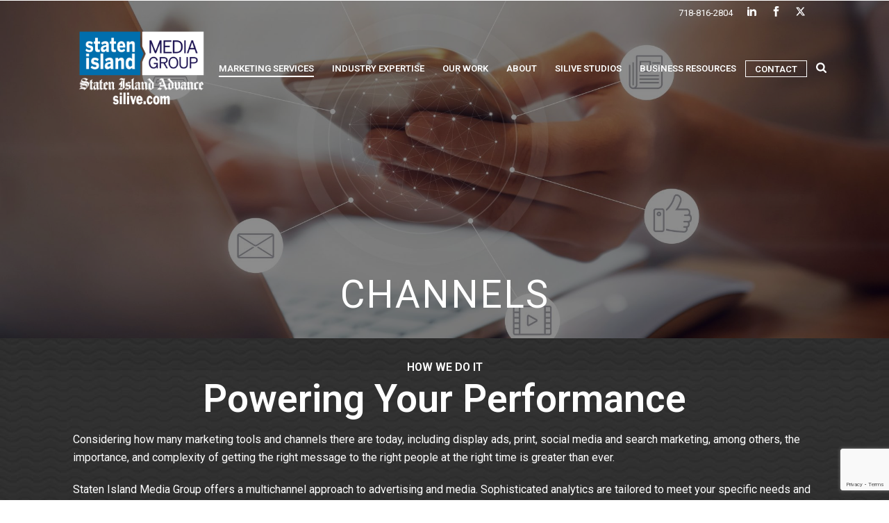

--- FILE ---
content_type: text/html; charset=UTF-8
request_url: https://www.statenislandmediagroup.com/solutions/channels/
body_size: 21944
content:
<!DOCTYPE html>
<html lang="en-US" >
<head>
<style>
section#mk-page-introduce {
    background-image: linear-gradient(rgba(0, 0, 0, 0.45), rgba(0, 0, 0, 0.45)),  url('https://www.statenislandmediagroup.com/wp-content/uploads/2017/10/channels-new-comp-e1527689164436.jpg') !important;
    background-size:cover !important;
}
.mk-blog-hero{
        margin-top: -160px;
}
.mk-header{
    border-bottom: none !important;
}
.mk-header-holder, .mk-header-toolbar, .mk-header-bg, .mk-header {
    background-color: transparent !important;
}
#mk-breadcrumbs .mk-breadcrumbs-inner.dark-skin {
    color: #fff;
    display: none !important;
}
.a-sticky .mk-header-bg {background-color:#ffffff !important;}
.a-sticky.header-style-1 .menu-hover-style-5 .main-navigation-ul > li > a.menu-item-link {color:#000000 !important}

.page-title {
    font-size: 55px !important;
    color: #ffffff !important;
    text-transform: uppercase;
    font-weight: 400;
    letter-spacing: 2px;
    text-align: center !important;
    padding-top: 350px;
}
section#mk-page-introduce {
    margin-top: -160px;
}

@media screen and (max-width: 480px) {
    section#mk-page-introduce {
    margin-top: 0px;
}
.page-title {padding-top: 150px;
}
}
@media screen and (max-width: 1140px) {
.mk-header-toolbar {
    background-color: #ffffff !important;
}
}
@media screen and (max-width: 800px) {
    section#mk-page-introduce {
    margin-top: 0px;
}
}
    </style>

    <meta charset="UTF-8" /><meta name="viewport" content="width=device-width, initial-scale=1.0, minimum-scale=1.0, maximum-scale=1.0, user-scalable=0" /><meta http-equiv="X-UA-Compatible" content="IE=edge,chrome=1" /><meta name="format-detection" content="telephone=no"><script type="text/javascript">var ajaxurl = "https://www.statenislandmediagroup.com/wp-admin/admin-ajax.php";</script><meta name='robots' content='index, follow, max-image-preview:large, max-snippet:-1, max-video-preview:-1' />
	<style>img:is([sizes="auto" i], [sizes^="auto," i]) { contain-intrinsic-size: 3000px 1500px }</style>
	
		<style id="critical-path-css" type="text/css">
			body,html{width:100%;height:100%;margin:0;padding:0}.page-preloader{top:0;left:0;z-index:999;position:fixed;height:100%;width:100%;text-align:center}.preloader-preview-area{animation-delay:-.2s;top:50%;-ms-transform:translateY(100%);transform:translateY(100%);margin-top:10px;max-height:calc(50% - 20px);opacity:1;width:100%;text-align:center;position:absolute}.preloader-logo{max-width:90%;top:50%;-ms-transform:translateY(-100%);transform:translateY(-100%);margin:-10px auto 0 auto;max-height:calc(50% - 20px);opacity:1;position:relative}.ball-pulse>div{width:15px;height:15px;border-radius:100%;margin:2px;animation-fill-mode:both;display:inline-block;animation:ball-pulse .75s infinite cubic-bezier(.2,.68,.18,1.08)}.ball-pulse>div:nth-child(1){animation-delay:-.36s}.ball-pulse>div:nth-child(2){animation-delay:-.24s}.ball-pulse>div:nth-child(3){animation-delay:-.12s}@keyframes ball-pulse{0%{transform:scale(1);opacity:1}45%{transform:scale(.1);opacity:.7}80%{transform:scale(1);opacity:1}}.ball-clip-rotate-pulse{position:relative;-ms-transform:translateY(-15px) translateX(-10px);transform:translateY(-15px) translateX(-10px);display:inline-block}.ball-clip-rotate-pulse>div{animation-fill-mode:both;position:absolute;top:0;left:0;border-radius:100%}.ball-clip-rotate-pulse>div:first-child{height:36px;width:36px;top:7px;left:-7px;animation:ball-clip-rotate-pulse-scale 1s 0s cubic-bezier(.09,.57,.49,.9) infinite}.ball-clip-rotate-pulse>div:last-child{position:absolute;width:50px;height:50px;left:-16px;top:-2px;background:0 0;border:2px solid;animation:ball-clip-rotate-pulse-rotate 1s 0s cubic-bezier(.09,.57,.49,.9) infinite;animation-duration:1s}@keyframes ball-clip-rotate-pulse-rotate{0%{transform:rotate(0) scale(1)}50%{transform:rotate(180deg) scale(.6)}100%{transform:rotate(360deg) scale(1)}}@keyframes ball-clip-rotate-pulse-scale{30%{transform:scale(.3)}100%{transform:scale(1)}}@keyframes square-spin{25%{transform:perspective(100px) rotateX(180deg) rotateY(0)}50%{transform:perspective(100px) rotateX(180deg) rotateY(180deg)}75%{transform:perspective(100px) rotateX(0) rotateY(180deg)}100%{transform:perspective(100px) rotateX(0) rotateY(0)}}.square-spin{display:inline-block}.square-spin>div{animation-fill-mode:both;width:50px;height:50px;animation:square-spin 3s 0s cubic-bezier(.09,.57,.49,.9) infinite}.cube-transition{position:relative;-ms-transform:translate(-25px,-25px);transform:translate(-25px,-25px);display:inline-block}.cube-transition>div{animation-fill-mode:both;width:15px;height:15px;position:absolute;top:-5px;left:-5px;animation:cube-transition 1.6s 0s infinite ease-in-out}.cube-transition>div:last-child{animation-delay:-.8s}@keyframes cube-transition{25%{transform:translateX(50px) scale(.5) rotate(-90deg)}50%{transform:translate(50px,50px) rotate(-180deg)}75%{transform:translateY(50px) scale(.5) rotate(-270deg)}100%{transform:rotate(-360deg)}}.ball-scale>div{border-radius:100%;margin:2px;animation-fill-mode:both;display:inline-block;height:60px;width:60px;animation:ball-scale 1s 0s ease-in-out infinite}@keyframes ball-scale{0%{transform:scale(0)}100%{transform:scale(1);opacity:0}}.line-scale>div{animation-fill-mode:both;display:inline-block;width:5px;height:50px;border-radius:2px;margin:2px}.line-scale>div:nth-child(1){animation:line-scale 1s -.5s infinite cubic-bezier(.2,.68,.18,1.08)}.line-scale>div:nth-child(2){animation:line-scale 1s -.4s infinite cubic-bezier(.2,.68,.18,1.08)}.line-scale>div:nth-child(3){animation:line-scale 1s -.3s infinite cubic-bezier(.2,.68,.18,1.08)}.line-scale>div:nth-child(4){animation:line-scale 1s -.2s infinite cubic-bezier(.2,.68,.18,1.08)}.line-scale>div:nth-child(5){animation:line-scale 1s -.1s infinite cubic-bezier(.2,.68,.18,1.08)}@keyframes line-scale{0%{transform:scaley(1)}50%{transform:scaley(.4)}100%{transform:scaley(1)}}.ball-scale-multiple{position:relative;-ms-transform:translateY(30px);transform:translateY(30px);display:inline-block}.ball-scale-multiple>div{border-radius:100%;animation-fill-mode:both;margin:2px;position:absolute;left:-30px;top:0;opacity:0;margin:0;width:50px;height:50px;animation:ball-scale-multiple 1s 0s linear infinite}.ball-scale-multiple>div:nth-child(2){animation-delay:-.2s}.ball-scale-multiple>div:nth-child(3){animation-delay:-.2s}@keyframes ball-scale-multiple{0%{transform:scale(0);opacity:0}5%{opacity:1}100%{transform:scale(1);opacity:0}}.ball-pulse-sync{display:inline-block}.ball-pulse-sync>div{width:15px;height:15px;border-radius:100%;margin:2px;animation-fill-mode:both;display:inline-block}.ball-pulse-sync>div:nth-child(1){animation:ball-pulse-sync .6s -.21s infinite ease-in-out}.ball-pulse-sync>div:nth-child(2){animation:ball-pulse-sync .6s -.14s infinite ease-in-out}.ball-pulse-sync>div:nth-child(3){animation:ball-pulse-sync .6s -70ms infinite ease-in-out}@keyframes ball-pulse-sync{33%{transform:translateY(10px)}66%{transform:translateY(-10px)}100%{transform:translateY(0)}}.transparent-circle{display:inline-block;border-top:.5em solid rgba(255,255,255,.2);border-right:.5em solid rgba(255,255,255,.2);border-bottom:.5em solid rgba(255,255,255,.2);border-left:.5em solid #fff;transform:translateZ(0);animation:transparent-circle 1.1s infinite linear;width:50px;height:50px;border-radius:50%}.transparent-circle:after{border-radius:50%;width:10em;height:10em}@keyframes transparent-circle{0%{transform:rotate(0)}100%{transform:rotate(360deg)}}.ball-spin-fade-loader{position:relative;top:-10px;left:-10px;display:inline-block}.ball-spin-fade-loader>div{width:15px;height:15px;border-radius:100%;margin:2px;animation-fill-mode:both;position:absolute;animation:ball-spin-fade-loader 1s infinite linear}.ball-spin-fade-loader>div:nth-child(1){top:25px;left:0;animation-delay:-.84s;-webkit-animation-delay:-.84s}.ball-spin-fade-loader>div:nth-child(2){top:17.05px;left:17.05px;animation-delay:-.72s;-webkit-animation-delay:-.72s}.ball-spin-fade-loader>div:nth-child(3){top:0;left:25px;animation-delay:-.6s;-webkit-animation-delay:-.6s}.ball-spin-fade-loader>div:nth-child(4){top:-17.05px;left:17.05px;animation-delay:-.48s;-webkit-animation-delay:-.48s}.ball-spin-fade-loader>div:nth-child(5){top:-25px;left:0;animation-delay:-.36s;-webkit-animation-delay:-.36s}.ball-spin-fade-loader>div:nth-child(6){top:-17.05px;left:-17.05px;animation-delay:-.24s;-webkit-animation-delay:-.24s}.ball-spin-fade-loader>div:nth-child(7){top:0;left:-25px;animation-delay:-.12s;-webkit-animation-delay:-.12s}.ball-spin-fade-loader>div:nth-child(8){top:17.05px;left:-17.05px;animation-delay:0s;-webkit-animation-delay:0s}@keyframes ball-spin-fade-loader{50%{opacity:.3;transform:scale(.4)}100%{opacity:1;transform:scale(1)}}		</style>

		
	<!-- This site is optimized with the Yoast SEO plugin v26.7 - https://yoast.com/wordpress/plugins/seo/ -->
	<title>Channels - Staten Island Media Group</title>
	<meta name="description" content="We identify the right channels to drive results. We&#039;ll explore the best ways to reach your optimal customers - the ones who will connect with your message." />
	<link rel="canonical" href="https://www.statenislandmediagroup.com/solutions/channels/" />
	<meta property="og:locale" content="en_US" />
	<meta property="og:type" content="article" />
	<meta property="og:title" content="Channels - Staten Island Media Group" />
	<meta property="og:description" content="We identify the right channels to drive results. We&#039;ll explore the best ways to reach your optimal customers - the ones who will connect with your message." />
	<meta property="og:url" content="https://www.statenislandmediagroup.com/solutions/channels/" />
	<meta property="og:site_name" content="Staten Island Media Group" />
	<meta property="article:modified_time" content="2019-01-28T15:57:38+00:00" />
	<meta property="og:image" content="https://www.statenislandmediagroup.com/wp-content/uploads/2017/10/channels-new-comp-e1527689164436.jpg" />
	<meta property="og:image:width" content="2100" />
	<meta property="og:image:height" content="903" />
	<meta property="og:image:type" content="image/jpeg" />
	<meta name="twitter:card" content="summary_large_image" />
	<meta name="twitter:label1" content="Est. reading time" />
	<meta name="twitter:data1" content="1 minute" />
	<script type="application/ld+json" class="yoast-schema-graph">{"@context":"https://schema.org","@graph":[{"@type":"WebPage","@id":"https://www.statenislandmediagroup.com/solutions/channels/","url":"https://www.statenislandmediagroup.com/solutions/channels/","name":"Channels - Staten Island Media Group","isPartOf":{"@id":"https://www.statenislandmediagroup.com/#website"},"primaryImageOfPage":{"@id":"https://www.statenislandmediagroup.com/solutions/channels/#primaryimage"},"image":{"@id":"https://www.statenislandmediagroup.com/solutions/channels/#primaryimage"},"thumbnailUrl":"https://www.statenislandmediagroup.com/wp-content/uploads/2017/10/channels-new-comp-e1527689164436.jpg","datePublished":"2017-10-19T11:37:57+00:00","dateModified":"2019-01-28T15:57:38+00:00","description":"We identify the right channels to drive results. We'll explore the best ways to reach your optimal customers - the ones who will connect with your message.","breadcrumb":{"@id":"https://www.statenislandmediagroup.com/solutions/channels/#breadcrumb"},"inLanguage":"en-US","potentialAction":[{"@type":"ReadAction","target":["https://www.statenislandmediagroup.com/solutions/channels/"]}]},{"@type":"ImageObject","inLanguage":"en-US","@id":"https://www.statenislandmediagroup.com/solutions/channels/#primaryimage","url":"https://www.statenislandmediagroup.com/wp-content/uploads/2017/10/channels-new-comp-e1527689164436.jpg","contentUrl":"https://www.statenislandmediagroup.com/wp-content/uploads/2017/10/channels-new-comp-e1527689164436.jpg","width":2100,"height":903},{"@type":"BreadcrumbList","@id":"https://www.statenislandmediagroup.com/solutions/channels/#breadcrumb","itemListElement":[{"@type":"ListItem","position":1,"name":"Home","item":"https://www.statenislandmediagroup.com/"},{"@type":"ListItem","position":2,"name":"Channels"}]},{"@type":"WebSite","@id":"https://www.statenislandmediagroup.com/#website","url":"https://www.statenislandmediagroup.com/","name":"Staten Island Media Group","description":"","potentialAction":[{"@type":"SearchAction","target":{"@type":"EntryPoint","urlTemplate":"https://www.statenislandmediagroup.com/?s={search_term_string}"},"query-input":{"@type":"PropertyValueSpecification","valueRequired":true,"valueName":"search_term_string"}}],"inLanguage":"en-US"}]}</script>
	<!-- / Yoast SEO plugin. -->


<link rel='dns-prefetch' href='//www.google.com' />
<link rel="alternate" type="application/rss+xml" title="Staten Island Media Group &raquo; Feed" href="https://www.statenislandmediagroup.com/feed/" />
<link rel="alternate" type="application/rss+xml" title="Staten Island Media Group &raquo; Comments Feed" href="https://www.statenislandmediagroup.com/comments/feed/" />

<link rel="shortcut icon" href="https://www.statenislandmediagroup.com/wp-content/uploads/2018/10/si-logo2.png"  />
<script type="text/javascript">window.abb = {};php = {};window.PHP = {};PHP.ajax = "https://www.statenislandmediagroup.com/wp-admin/admin-ajax.php";PHP.wp_p_id = "284";var mk_header_parallax, mk_banner_parallax, mk_page_parallax, mk_footer_parallax, mk_body_parallax;var mk_images_dir = "https://www.statenislandmediagroup.com/wp-content/themes/jupiter/assets/images",mk_theme_js_path = "https://www.statenislandmediagroup.com/wp-content/themes/jupiter/assets/js",mk_theme_dir = "https://www.statenislandmediagroup.com/wp-content/themes/jupiter",mk_captcha_placeholder = "Enter Captcha",mk_captcha_invalid_txt = "Invalid. Try again.",mk_captcha_correct_txt = "Captcha correct.",mk_responsive_nav_width = 1140,mk_vertical_header_back = "Back",mk_vertical_header_anim = "1",mk_check_rtl = true,mk_grid_width = 1100,mk_ajax_search_option = "beside_nav",mk_preloader_bg_color = "#be1b1d",mk_accent_color = "#196ab4",mk_go_to_top =  "true",mk_smooth_scroll =  "true",mk_preloader_bar_color = "#196ab4",mk_preloader_logo = "https://www.statenislandmediagroup.com/wp-content/uploads/2017/09/logo.png";var mk_header_parallax = false,mk_banner_parallax = false,mk_footer_parallax = false,mk_body_parallax = false,mk_no_more_posts = "No More Posts",mk_typekit_id   = "",mk_google_fonts = ["Roboto:100italic,200italic,300italic,400italic,500italic,600italic,700italic,800italic,900italic,100,200,300,400,500,600,700,800,900"],mk_global_lazyload = false;</script><link rel='stylesheet' id='wp-block-library-css' href='https://www.statenislandmediagroup.com/wp-includes/css/dist/block-library/style.min.css' type='text/css' media='all' />
<style id='wp-block-library-theme-inline-css' type='text/css'>
.wp-block-audio :where(figcaption){color:#555;font-size:13px;text-align:center}.is-dark-theme .wp-block-audio :where(figcaption){color:#ffffffa6}.wp-block-audio{margin:0 0 1em}.wp-block-code{border:1px solid #ccc;border-radius:4px;font-family:Menlo,Consolas,monaco,monospace;padding:.8em 1em}.wp-block-embed :where(figcaption){color:#555;font-size:13px;text-align:center}.is-dark-theme .wp-block-embed :where(figcaption){color:#ffffffa6}.wp-block-embed{margin:0 0 1em}.blocks-gallery-caption{color:#555;font-size:13px;text-align:center}.is-dark-theme .blocks-gallery-caption{color:#ffffffa6}:root :where(.wp-block-image figcaption){color:#555;font-size:13px;text-align:center}.is-dark-theme :root :where(.wp-block-image figcaption){color:#ffffffa6}.wp-block-image{margin:0 0 1em}.wp-block-pullquote{border-bottom:4px solid;border-top:4px solid;color:currentColor;margin-bottom:1.75em}.wp-block-pullquote cite,.wp-block-pullquote footer,.wp-block-pullquote__citation{color:currentColor;font-size:.8125em;font-style:normal;text-transform:uppercase}.wp-block-quote{border-left:.25em solid;margin:0 0 1.75em;padding-left:1em}.wp-block-quote cite,.wp-block-quote footer{color:currentColor;font-size:.8125em;font-style:normal;position:relative}.wp-block-quote:where(.has-text-align-right){border-left:none;border-right:.25em solid;padding-left:0;padding-right:1em}.wp-block-quote:where(.has-text-align-center){border:none;padding-left:0}.wp-block-quote.is-large,.wp-block-quote.is-style-large,.wp-block-quote:where(.is-style-plain){border:none}.wp-block-search .wp-block-search__label{font-weight:700}.wp-block-search__button{border:1px solid #ccc;padding:.375em .625em}:where(.wp-block-group.has-background){padding:1.25em 2.375em}.wp-block-separator.has-css-opacity{opacity:.4}.wp-block-separator{border:none;border-bottom:2px solid;margin-left:auto;margin-right:auto}.wp-block-separator.has-alpha-channel-opacity{opacity:1}.wp-block-separator:not(.is-style-wide):not(.is-style-dots){width:100px}.wp-block-separator.has-background:not(.is-style-dots){border-bottom:none;height:1px}.wp-block-separator.has-background:not(.is-style-wide):not(.is-style-dots){height:2px}.wp-block-table{margin:0 0 1em}.wp-block-table td,.wp-block-table th{word-break:normal}.wp-block-table :where(figcaption){color:#555;font-size:13px;text-align:center}.is-dark-theme .wp-block-table :where(figcaption){color:#ffffffa6}.wp-block-video :where(figcaption){color:#555;font-size:13px;text-align:center}.is-dark-theme .wp-block-video :where(figcaption){color:#ffffffa6}.wp-block-video{margin:0 0 1em}:root :where(.wp-block-template-part.has-background){margin-bottom:0;margin-top:0;padding:1.25em 2.375em}
</style>
<style id='classic-theme-styles-inline-css' type='text/css'>
/*! This file is auto-generated */
.wp-block-button__link{color:#fff;background-color:#32373c;border-radius:9999px;box-shadow:none;text-decoration:none;padding:calc(.667em + 2px) calc(1.333em + 2px);font-size:1.125em}.wp-block-file__button{background:#32373c;color:#fff;text-decoration:none}
</style>
<style id='global-styles-inline-css' type='text/css'>
:root{--wp--preset--aspect-ratio--square: 1;--wp--preset--aspect-ratio--4-3: 4/3;--wp--preset--aspect-ratio--3-4: 3/4;--wp--preset--aspect-ratio--3-2: 3/2;--wp--preset--aspect-ratio--2-3: 2/3;--wp--preset--aspect-ratio--16-9: 16/9;--wp--preset--aspect-ratio--9-16: 9/16;--wp--preset--color--black: #000000;--wp--preset--color--cyan-bluish-gray: #abb8c3;--wp--preset--color--white: #ffffff;--wp--preset--color--pale-pink: #f78da7;--wp--preset--color--vivid-red: #cf2e2e;--wp--preset--color--luminous-vivid-orange: #ff6900;--wp--preset--color--luminous-vivid-amber: #fcb900;--wp--preset--color--light-green-cyan: #7bdcb5;--wp--preset--color--vivid-green-cyan: #00d084;--wp--preset--color--pale-cyan-blue: #8ed1fc;--wp--preset--color--vivid-cyan-blue: #0693e3;--wp--preset--color--vivid-purple: #9b51e0;--wp--preset--gradient--vivid-cyan-blue-to-vivid-purple: linear-gradient(135deg,rgba(6,147,227,1) 0%,rgb(155,81,224) 100%);--wp--preset--gradient--light-green-cyan-to-vivid-green-cyan: linear-gradient(135deg,rgb(122,220,180) 0%,rgb(0,208,130) 100%);--wp--preset--gradient--luminous-vivid-amber-to-luminous-vivid-orange: linear-gradient(135deg,rgba(252,185,0,1) 0%,rgba(255,105,0,1) 100%);--wp--preset--gradient--luminous-vivid-orange-to-vivid-red: linear-gradient(135deg,rgba(255,105,0,1) 0%,rgb(207,46,46) 100%);--wp--preset--gradient--very-light-gray-to-cyan-bluish-gray: linear-gradient(135deg,rgb(238,238,238) 0%,rgb(169,184,195) 100%);--wp--preset--gradient--cool-to-warm-spectrum: linear-gradient(135deg,rgb(74,234,220) 0%,rgb(151,120,209) 20%,rgb(207,42,186) 40%,rgb(238,44,130) 60%,rgb(251,105,98) 80%,rgb(254,248,76) 100%);--wp--preset--gradient--blush-light-purple: linear-gradient(135deg,rgb(255,206,236) 0%,rgb(152,150,240) 100%);--wp--preset--gradient--blush-bordeaux: linear-gradient(135deg,rgb(254,205,165) 0%,rgb(254,45,45) 50%,rgb(107,0,62) 100%);--wp--preset--gradient--luminous-dusk: linear-gradient(135deg,rgb(255,203,112) 0%,rgb(199,81,192) 50%,rgb(65,88,208) 100%);--wp--preset--gradient--pale-ocean: linear-gradient(135deg,rgb(255,245,203) 0%,rgb(182,227,212) 50%,rgb(51,167,181) 100%);--wp--preset--gradient--electric-grass: linear-gradient(135deg,rgb(202,248,128) 0%,rgb(113,206,126) 100%);--wp--preset--gradient--midnight: linear-gradient(135deg,rgb(2,3,129) 0%,rgb(40,116,252) 100%);--wp--preset--font-size--small: 13px;--wp--preset--font-size--medium: 20px;--wp--preset--font-size--large: 36px;--wp--preset--font-size--x-large: 42px;--wp--preset--spacing--20: 0.44rem;--wp--preset--spacing--30: 0.67rem;--wp--preset--spacing--40: 1rem;--wp--preset--spacing--50: 1.5rem;--wp--preset--spacing--60: 2.25rem;--wp--preset--spacing--70: 3.38rem;--wp--preset--spacing--80: 5.06rem;--wp--preset--shadow--natural: 6px 6px 9px rgba(0, 0, 0, 0.2);--wp--preset--shadow--deep: 12px 12px 50px rgba(0, 0, 0, 0.4);--wp--preset--shadow--sharp: 6px 6px 0px rgba(0, 0, 0, 0.2);--wp--preset--shadow--outlined: 6px 6px 0px -3px rgba(255, 255, 255, 1), 6px 6px rgba(0, 0, 0, 1);--wp--preset--shadow--crisp: 6px 6px 0px rgba(0, 0, 0, 1);}:where(.is-layout-flex){gap: 0.5em;}:where(.is-layout-grid){gap: 0.5em;}body .is-layout-flex{display: flex;}.is-layout-flex{flex-wrap: wrap;align-items: center;}.is-layout-flex > :is(*, div){margin: 0;}body .is-layout-grid{display: grid;}.is-layout-grid > :is(*, div){margin: 0;}:where(.wp-block-columns.is-layout-flex){gap: 2em;}:where(.wp-block-columns.is-layout-grid){gap: 2em;}:where(.wp-block-post-template.is-layout-flex){gap: 1.25em;}:where(.wp-block-post-template.is-layout-grid){gap: 1.25em;}.has-black-color{color: var(--wp--preset--color--black) !important;}.has-cyan-bluish-gray-color{color: var(--wp--preset--color--cyan-bluish-gray) !important;}.has-white-color{color: var(--wp--preset--color--white) !important;}.has-pale-pink-color{color: var(--wp--preset--color--pale-pink) !important;}.has-vivid-red-color{color: var(--wp--preset--color--vivid-red) !important;}.has-luminous-vivid-orange-color{color: var(--wp--preset--color--luminous-vivid-orange) !important;}.has-luminous-vivid-amber-color{color: var(--wp--preset--color--luminous-vivid-amber) !important;}.has-light-green-cyan-color{color: var(--wp--preset--color--light-green-cyan) !important;}.has-vivid-green-cyan-color{color: var(--wp--preset--color--vivid-green-cyan) !important;}.has-pale-cyan-blue-color{color: var(--wp--preset--color--pale-cyan-blue) !important;}.has-vivid-cyan-blue-color{color: var(--wp--preset--color--vivid-cyan-blue) !important;}.has-vivid-purple-color{color: var(--wp--preset--color--vivid-purple) !important;}.has-black-background-color{background-color: var(--wp--preset--color--black) !important;}.has-cyan-bluish-gray-background-color{background-color: var(--wp--preset--color--cyan-bluish-gray) !important;}.has-white-background-color{background-color: var(--wp--preset--color--white) !important;}.has-pale-pink-background-color{background-color: var(--wp--preset--color--pale-pink) !important;}.has-vivid-red-background-color{background-color: var(--wp--preset--color--vivid-red) !important;}.has-luminous-vivid-orange-background-color{background-color: var(--wp--preset--color--luminous-vivid-orange) !important;}.has-luminous-vivid-amber-background-color{background-color: var(--wp--preset--color--luminous-vivid-amber) !important;}.has-light-green-cyan-background-color{background-color: var(--wp--preset--color--light-green-cyan) !important;}.has-vivid-green-cyan-background-color{background-color: var(--wp--preset--color--vivid-green-cyan) !important;}.has-pale-cyan-blue-background-color{background-color: var(--wp--preset--color--pale-cyan-blue) !important;}.has-vivid-cyan-blue-background-color{background-color: var(--wp--preset--color--vivid-cyan-blue) !important;}.has-vivid-purple-background-color{background-color: var(--wp--preset--color--vivid-purple) !important;}.has-black-border-color{border-color: var(--wp--preset--color--black) !important;}.has-cyan-bluish-gray-border-color{border-color: var(--wp--preset--color--cyan-bluish-gray) !important;}.has-white-border-color{border-color: var(--wp--preset--color--white) !important;}.has-pale-pink-border-color{border-color: var(--wp--preset--color--pale-pink) !important;}.has-vivid-red-border-color{border-color: var(--wp--preset--color--vivid-red) !important;}.has-luminous-vivid-orange-border-color{border-color: var(--wp--preset--color--luminous-vivid-orange) !important;}.has-luminous-vivid-amber-border-color{border-color: var(--wp--preset--color--luminous-vivid-amber) !important;}.has-light-green-cyan-border-color{border-color: var(--wp--preset--color--light-green-cyan) !important;}.has-vivid-green-cyan-border-color{border-color: var(--wp--preset--color--vivid-green-cyan) !important;}.has-pale-cyan-blue-border-color{border-color: var(--wp--preset--color--pale-cyan-blue) !important;}.has-vivid-cyan-blue-border-color{border-color: var(--wp--preset--color--vivid-cyan-blue) !important;}.has-vivid-purple-border-color{border-color: var(--wp--preset--color--vivid-purple) !important;}.has-vivid-cyan-blue-to-vivid-purple-gradient-background{background: var(--wp--preset--gradient--vivid-cyan-blue-to-vivid-purple) !important;}.has-light-green-cyan-to-vivid-green-cyan-gradient-background{background: var(--wp--preset--gradient--light-green-cyan-to-vivid-green-cyan) !important;}.has-luminous-vivid-amber-to-luminous-vivid-orange-gradient-background{background: var(--wp--preset--gradient--luminous-vivid-amber-to-luminous-vivid-orange) !important;}.has-luminous-vivid-orange-to-vivid-red-gradient-background{background: var(--wp--preset--gradient--luminous-vivid-orange-to-vivid-red) !important;}.has-very-light-gray-to-cyan-bluish-gray-gradient-background{background: var(--wp--preset--gradient--very-light-gray-to-cyan-bluish-gray) !important;}.has-cool-to-warm-spectrum-gradient-background{background: var(--wp--preset--gradient--cool-to-warm-spectrum) !important;}.has-blush-light-purple-gradient-background{background: var(--wp--preset--gradient--blush-light-purple) !important;}.has-blush-bordeaux-gradient-background{background: var(--wp--preset--gradient--blush-bordeaux) !important;}.has-luminous-dusk-gradient-background{background: var(--wp--preset--gradient--luminous-dusk) !important;}.has-pale-ocean-gradient-background{background: var(--wp--preset--gradient--pale-ocean) !important;}.has-electric-grass-gradient-background{background: var(--wp--preset--gradient--electric-grass) !important;}.has-midnight-gradient-background{background: var(--wp--preset--gradient--midnight) !important;}.has-small-font-size{font-size: var(--wp--preset--font-size--small) !important;}.has-medium-font-size{font-size: var(--wp--preset--font-size--medium) !important;}.has-large-font-size{font-size: var(--wp--preset--font-size--large) !important;}.has-x-large-font-size{font-size: var(--wp--preset--font-size--x-large) !important;}
:where(.wp-block-post-template.is-layout-flex){gap: 1.25em;}:where(.wp-block-post-template.is-layout-grid){gap: 1.25em;}
:where(.wp-block-columns.is-layout-flex){gap: 2em;}:where(.wp-block-columns.is-layout-grid){gap: 2em;}
:root :where(.wp-block-pullquote){font-size: 1.5em;line-height: 1.6;}
</style>
<link rel='stylesheet' id='core-styles-css' href='https://www.statenislandmediagroup.com/wp-content/themes/jupiter/assets/stylesheet/core-styles.6.10.0.css' type='text/css' media='all' />
<style id='core-styles-inline-css' type='text/css'>

			#wpadminbar {
				-webkit-backface-visibility: hidden;
				backface-visibility: hidden;
				-webkit-perspective: 1000;
				-ms-perspective: 1000;
				perspective: 1000;
				-webkit-transform: translateZ(0px);
				-ms-transform: translateZ(0px);
				transform: translateZ(0px);
			}
			@media screen and (max-width: 600px) {
				#wpadminbar {
					position: fixed !important;
				}
			}
		
</style>
<link rel='stylesheet' id='components-full-css' href='https://www.statenislandmediagroup.com/wp-content/themes/jupiter/assets/stylesheet/components-full.6.10.0.css' type='text/css' media='all' />
<style id='components-full-inline-css' type='text/css'>

body
{
    background-color:#fff;
}

.hb-custom-header #mk-page-introduce,
.mk-header
{
    background-color:#f7f7f7;background-size: cover;-webkit-background-size: cover;-moz-background-size: cover;
}

.hb-custom-header > div,
.mk-header-bg
{
    background-color:#ffffff;
}

.mk-classic-nav-bg
{
    background-color:#ffffff;
}

.master-holder-bg
{
    background-color:#fff;
}

#mk-footer
{
    background-color:#4e4d4d;
}

#mk-boxed-layout
{
  -webkit-box-shadow: 0 0 px rgba(0, 0, 0, );
  -moz-box-shadow: 0 0 px rgba(0, 0, 0, );
  box-shadow: 0 0 px rgba(0, 0, 0, );
}

.mk-news-tab .mk-tabs-tabs .is-active a,
.mk-fancy-title.pattern-style span,
.mk-fancy-title.pattern-style.color-gradient span:after,
.page-bg-color
{
    background-color: #fff;
}

.page-title
{
    font-size: 20px;
    color: #4d4d4d;
    text-transform: uppercase;
    font-weight: 400;
    letter-spacing: 2px;
}

.page-subtitle
{
    font-size: 14px;
    line-height: 100%;
    color: #a3a3a3;
    font-size: 14px;
    text-transform: none;
}



    .mk-header
    {
        border-bottom:1px solid #ededed;
    }

    
        .mk-header.sticky-style-fixed.a-sticky .mk-header-holder{
            border-bottom:1px solid #5e5e5e;
        }
    
	.header-style-1 .mk-header-padding-wrapper,
	.header-style-2 .mk-header-padding-wrapper,
	.header-style-3 .mk-header-padding-wrapper {
		padding-top:161px;
	}

	.mk-process-steps[max-width~="950px"] ul::before {
	  display: none !important;
	}
	.mk-process-steps[max-width~="950px"] li {
	  margin-bottom: 30px !important;
	  width: 100% !important;
	  text-align: center;
	}
	.mk-event-countdown-ul[max-width~="750px"] li {
	  width: 90%;
	  display: block;
	  margin: 0 auto 15px;
	}

    body { font-family: Roboto } 

            @font-face {
                font-family: 'star';
                src: url('https://www.statenislandmediagroup.com/wp-content/themes/jupiter/assets/stylesheet/fonts/star/font.eot');
                src: url('https://www.statenislandmediagroup.com/wp-content/themes/jupiter/assets/stylesheet/fonts/star/font.eot?#iefix') format('embedded-opentype'),
                url('https://www.statenislandmediagroup.com/wp-content/themes/jupiter/assets/stylesheet/fonts/star/font.woff') format('woff'),
                url('https://www.statenislandmediagroup.com/wp-content/themes/jupiter/assets/stylesheet/fonts/star/font.ttf') format('truetype'),
                url('https://www.statenislandmediagroup.com/wp-content/themes/jupiter/assets/stylesheet/fonts/star/font.svg#star') format('svg');
                font-weight: normal;
                font-style: normal;
            }
            @font-face {
                font-family: 'WooCommerce';
                src: url('https://www.statenislandmediagroup.com/wp-content/themes/jupiter/assets/stylesheet/fonts/woocommerce/font.eot');
                src: url('https://www.statenislandmediagroup.com/wp-content/themes/jupiter/assets/stylesheet/fonts/woocommerce/font.eot?#iefix') format('embedded-opentype'),
                url('https://www.statenislandmediagroup.com/wp-content/themes/jupiter/assets/stylesheet/fonts/woocommerce/font.woff') format('woff'),
                url('https://www.statenislandmediagroup.com/wp-content/themes/jupiter/assets/stylesheet/fonts/woocommerce/font.ttf') format('truetype'),
                url('https://www.statenislandmediagroup.com/wp-content/themes/jupiter/assets/stylesheet/fonts/woocommerce/font.svg#WooCommerce') format('svg');
                font-weight: normal;
                font-style: normal;
            }.mk-header-toolbar-holder { text-align:right; }

.no_cursor > a {
cursor: none !important;
}

.menu_cursor > a {
cursor: context-menu !important;
}

.footer-logo {
	max-width: 200px !important;
}
.si-open .cp-toggle-container{
	display: block !important;
}
</style>
<link rel='stylesheet' id='mkhb-render-css' href='https://www.statenislandmediagroup.com/wp-content/themes/jupiter/header-builder/includes/assets/css/mkhb-render.css' type='text/css' media='all' />
<link rel='stylesheet' id='mkhb-row-css' href='https://www.statenislandmediagroup.com/wp-content/themes/jupiter/header-builder/includes/assets/css/mkhb-row.css' type='text/css' media='all' />
<link rel='stylesheet' id='mkhb-column-css' href='https://www.statenislandmediagroup.com/wp-content/themes/jupiter/header-builder/includes/assets/css/mkhb-column.css' type='text/css' media='all' />
<link rel='stylesheet' id='js_composer_front-css' href='https://www.statenislandmediagroup.com/wp-content/plugins/js_composer_theme/assets/css/js_composer.min.css' type='text/css' media='all' />
<link rel='stylesheet' id='theme-options-css' href='https://www.statenislandmediagroup.com/wp-content/uploads/mk_assets/theme-options-production-1767312717.css' type='text/css' media='all' />
<link rel='stylesheet' id='jupiter-donut-shortcodes-css' href='https://www.statenislandmediagroup.com/wp-content/plugins/jupiter-donut/assets/css/shortcodes-styles.min.css' type='text/css' media='all' />
<link rel='stylesheet' id='mk-style-css' href='https://www.statenislandmediagroup.com/wp-content/themes/jupiter-child/style.css' type='text/css' media='all' />
<link rel='stylesheet' id='bsf-Defaults-css' href='https://www.statenislandmediagroup.com/wp-content/uploads/smile_fonts/Defaults/Defaults.css' type='text/css' media='all' />
<script type="text/javascript" data-noptimize='' data-no-minify='' src="https://www.statenislandmediagroup.com/wp-content/themes/jupiter/assets/js/plugins/wp-enqueue/webfontloader.js" id="mk-webfontloader-js"></script>
<script type="text/javascript" id="mk-webfontloader-js-after">
/* <![CDATA[ */
WebFontConfig = {
	timeout: 2000
}

if ( mk_typekit_id.length > 0 ) {
	WebFontConfig.typekit = {
		id: mk_typekit_id
	}
}

if ( mk_google_fonts.length > 0 ) {
	WebFontConfig.google = {
		families:  mk_google_fonts
	}
}

if ( (mk_google_fonts.length > 0 || mk_typekit_id.length > 0) && navigator.userAgent.indexOf("Speed Insights") == -1) {
	WebFont.load( WebFontConfig );
}
		
/* ]]> */
</script>
<script type="text/javascript" src="https://www.statenislandmediagroup.com/wp-includes/js/jquery/jquery.min.js" id="jquery-core-js"></script>
<script type="text/javascript" src="https://www.statenislandmediagroup.com/wp-includes/js/jquery/jquery-migrate.min.js" id="jquery-migrate-js"></script>
<script type="text/javascript" src="//www.statenislandmediagroup.com/wp-content/plugins/revslider/sr6/assets/js/rbtools.min.js" async id="tp-tools-js"></script>
<script type="text/javascript" src="//www.statenislandmediagroup.com/wp-content/plugins/revslider/sr6/assets/js/rs6.min.js" async id="revmin-js"></script>
<script></script><link rel="https://api.w.org/" href="https://www.statenislandmediagroup.com/wp-json/" /><link rel="EditURI" type="application/rsd+xml" title="RSD" href="https://www.statenislandmediagroup.com/xmlrpc.php?rsd" />
<meta name="generator" content="WordPress 6.8.3" />
<link rel='shortlink' href='https://www.statenislandmediagroup.com/?p=284' />
<link rel="alternate" title="oEmbed (JSON)" type="application/json+oembed" href="https://www.statenislandmediagroup.com/wp-json/oembed/1.0/embed?url=https%3A%2F%2Fwww.statenislandmediagroup.com%2Fsolutions%2Fchannels%2F" />
<link rel="alternate" title="oEmbed (XML)" type="text/xml+oembed" href="https://www.statenislandmediagroup.com/wp-json/oembed/1.0/embed?url=https%3A%2F%2Fwww.statenislandmediagroup.com%2Fsolutions%2Fchannels%2F&#038;format=xml" />
<script type="text/javascript">
(function(url){
	if(/(?:Chrome\/26\.0\.1410\.63 Safari\/537\.31|WordfenceTestMonBot)/.test(navigator.userAgent)){ return; }
	var addEvent = function(evt, handler) {
		if (window.addEventListener) {
			document.addEventListener(evt, handler, false);
		} else if (window.attachEvent) {
			document.attachEvent('on' + evt, handler);
		}
	};
	var removeEvent = function(evt, handler) {
		if (window.removeEventListener) {
			document.removeEventListener(evt, handler, false);
		} else if (window.detachEvent) {
			document.detachEvent('on' + evt, handler);
		}
	};
	var evts = 'contextmenu dblclick drag dragend dragenter dragleave dragover dragstart drop keydown keypress keyup mousedown mousemove mouseout mouseover mouseup mousewheel scroll'.split(' ');
	var logHuman = function() {
		if (window.wfLogHumanRan) { return; }
		window.wfLogHumanRan = true;
		var wfscr = document.createElement('script');
		wfscr.type = 'text/javascript';
		wfscr.async = true;
		wfscr.src = url + '&r=' + Math.random();
		(document.getElementsByTagName('head')[0]||document.getElementsByTagName('body')[0]).appendChild(wfscr);
		for (var i = 0; i < evts.length; i++) {
			removeEvent(evts[i], logHuman);
		}
	};
	for (var i = 0; i < evts.length; i++) {
		addEvent(evts[i], logHuman);
	}
})('//www.statenislandmediagroup.com/?wordfence_lh=1&hid=F6318FF2080126A854146B7EB2381A8F');
</script><meta itemprop="author" content="rocket" /><meta itemprop="datePublished" content="October 19, 2017" /><meta itemprop="dateModified" content="January 28, 2019" /><meta itemprop="publisher" content="Staten Island Media Group" /><script> var isTest = false; </script><style type="text/css">.recentcomments a{display:inline !important;padding:0 !important;margin:0 !important;}</style><meta name="generator" content="Powered by WPBakery Page Builder - drag and drop page builder for WordPress."/>
<meta name="generator" content="Powered by Slider Revolution 6.7.40 - responsive, Mobile-Friendly Slider Plugin for WordPress with comfortable drag and drop interface." />
<link rel="icon" href="https://www.statenislandmediagroup.com/wp-content/uploads/2018/10/cropped-si-logo2-2-32x32.png" sizes="32x32" />
<link rel="icon" href="https://www.statenislandmediagroup.com/wp-content/uploads/2018/10/cropped-si-logo2-2-192x192.png" sizes="192x192" />
<link rel="apple-touch-icon" href="https://www.statenislandmediagroup.com/wp-content/uploads/2018/10/cropped-si-logo2-2-180x180.png" />
<meta name="msapplication-TileImage" content="https://www.statenislandmediagroup.com/wp-content/uploads/2018/10/cropped-si-logo2-2-270x270.png" />
<script>function setREVStartSize(e){
			//window.requestAnimationFrame(function() {
				window.RSIW = window.RSIW===undefined ? window.innerWidth : window.RSIW;
				window.RSIH = window.RSIH===undefined ? window.innerHeight : window.RSIH;
				try {
					var pw = document.getElementById(e.c).parentNode.offsetWidth,
						newh;
					pw = pw===0 || isNaN(pw) || (e.l=="fullwidth" || e.layout=="fullwidth") ? window.RSIW : pw;
					e.tabw = e.tabw===undefined ? 0 : parseInt(e.tabw);
					e.thumbw = e.thumbw===undefined ? 0 : parseInt(e.thumbw);
					e.tabh = e.tabh===undefined ? 0 : parseInt(e.tabh);
					e.thumbh = e.thumbh===undefined ? 0 : parseInt(e.thumbh);
					e.tabhide = e.tabhide===undefined ? 0 : parseInt(e.tabhide);
					e.thumbhide = e.thumbhide===undefined ? 0 : parseInt(e.thumbhide);
					e.mh = e.mh===undefined || e.mh=="" || e.mh==="auto" ? 0 : parseInt(e.mh,0);
					if(e.layout==="fullscreen" || e.l==="fullscreen")
						newh = Math.max(e.mh,window.RSIH);
					else{
						e.gw = Array.isArray(e.gw) ? e.gw : [e.gw];
						for (var i in e.rl) if (e.gw[i]===undefined || e.gw[i]===0) e.gw[i] = e.gw[i-1];
						e.gh = e.el===undefined || e.el==="" || (Array.isArray(e.el) && e.el.length==0)? e.gh : e.el;
						e.gh = Array.isArray(e.gh) ? e.gh : [e.gh];
						for (var i in e.rl) if (e.gh[i]===undefined || e.gh[i]===0) e.gh[i] = e.gh[i-1];
											
						var nl = new Array(e.rl.length),
							ix = 0,
							sl;
						e.tabw = e.tabhide>=pw ? 0 : e.tabw;
						e.thumbw = e.thumbhide>=pw ? 0 : e.thumbw;
						e.tabh = e.tabhide>=pw ? 0 : e.tabh;
						e.thumbh = e.thumbhide>=pw ? 0 : e.thumbh;
						for (var i in e.rl) nl[i] = e.rl[i]<window.RSIW ? 0 : e.rl[i];
						sl = nl[0];
						for (var i in nl) if (sl>nl[i] && nl[i]>0) { sl = nl[i]; ix=i;}
						var m = pw>(e.gw[ix]+e.tabw+e.thumbw) ? 1 : (pw-(e.tabw+e.thumbw)) / (e.gw[ix]);
						newh =  (e.gh[ix] * m) + (e.tabh + e.thumbh);
					}
					var el = document.getElementById(e.c);
					if (el!==null && el) el.style.height = newh+"px";
					el = document.getElementById(e.c+"_wrapper");
					if (el!==null && el) {
						el.style.height = newh+"px";
						el.style.display = "block";
					}
				} catch(e){
					console.log("Failure at Presize of Slider:" + e)
				}
			//});
		  };</script>
<script>
(function($) {
    $(document).on('facetwp-loaded', function() {
        $('html, body').animate({ scrollTop: 0 }, 500);
     });
})(jQuery);
</script>

<script>
jQuery( document ).ready(function() {
    utmValue=readCookie('utm');
    jQuery('.utm input').val(utmValue);
});

function readCookie(name) {
    var nameEQ = name + "=";
    var ca = document.cookie.split(';');
    for (var i = 0; i < ca.length; i++) {
        var c = ca[i];
        while (c.charAt(0) == ' ') c = c.substring(1, c.length);
        if (c.indexOf(nameEQ) == 0) return c.substring(nameEQ.length, c.length);
    }
    return null;
}
</script>

<script>
(function($) {
    $(document).on('facetwp-loaded', function() {
        $('html, body').animate({ scrollTop: 0 }, 500);
     });
})(jQuery);
</script>
		<style type="text/css" id="wp-custom-css">
			/* START HUBSPOT STYLING */

.hs-button {
	background-color: #196AB4 !important;
	border-color: #196AB4 !important;
	color: #fff;
	font-size: 14px;
	font-weight: 700;
	text-transform: uppercase !important;
	font-family: 'Open Sans', sans-serif !important;
	padding: 10px !important;
	margin-top: 15px;
}

.hs-form fieldset {
	max-width: 100% !important;
}

.hs-form input, .hs-form textarea, .hs-form select {
	width: 100% !important;
	border-radius: 30px !important;
	min-height: 40px !important;
	padding: 5px 20px !important;
	border: 1px solid #aaa !important;
	margin-bottom: 10px !important;
	font-size: 14px !important;
}

.hs-form textarea {
	margin-bottom: 0;
	min-height: 100px !important;
}

.hs-form select {
	color: #aaa !important;
	border-radius: 30px !important;
}

.hs-form label {
	font-size: 14px;
	padding-left: 10px;
	font-weight: 600;
	color: #222;
}

span.hs-form-required, label.hs-error-msg {
	color: #ec1c24 !important;
	padding-left: 0 !important;
}

.hs-error-msgs label {
	color: #ec1c24 !important;
}

.hs-form-field {
	font-family: 'Open Sans', sans-serif !important;
}

.no-list {
	list-style-type: none !important;
	padding-left: 0;
}

#phone-3e79f71e-9b83-4f03-a92f-510c1a2573a6 {
	padding: 0 !important; 
}

/* END HUBSPOT STYLING */


@import url('https://fonts.googleapis.com/css2?family=Roboto+Condensed:ital,wght@0,300;0,400;0,700;1,300;1,400;1,700&display=swap');

@media only screen and (min-width: 641px){
.gform_wrapper .top_label input.medium, .gform_wrapper .top_label select.medium {
    width: 100% !important;
    margin: auto;
                }}
 .gform_wrapper.gf_browser_chrome .gfield_radio li input[type=radio] {
    margin-top: 0px !important;
}

.gform_legacy_markup_wrapper.gf_browser_chrome ul.gform_fields li.gfield input[type=radio] {
	width: 5%;
	margin-bottom: -2px;
}

.gform_wrapper li.gfield.gf_list_2col ul.gfield_checkbox li, .gform_wrapper li.gfield.gf_list_2col ul.gfield_radio li {
width: 100%;
}

.main-navigation-ul > li.menu-item > a.menu-item-link {
	padding-left: 13px !important;
	padding-right: 13px !important;
}

.fit-logo-img a img {
	max-height: 90% !important;
}		</style>
		<meta name="generator" content="Jupiter Child Theme " /><style type="text/css" data-type="vc_shortcodes-default-css">.vc_do_custom_heading{margin-bottom:0.625rem;margin-top:0;}.vc_do_custom_heading{margin-bottom:0.625rem;margin-top:0;}</style><style type="text/css" data-type="vc_shortcodes-custom-css">.vc_custom_1507923555924{margin-top: 32px !important;}.vc_custom_1507923538836{margin-bottom: 0px !important;padding-bottom: 0px !important;}.vc_custom_1526663224352{margin-top: 0px !important;padding-top: 0px !important;}.vc_custom_1548691048312{margin-bottom: 0px !important;}.vc_custom_1508165918967{padding-top: 50px !important;background-image: url(https://www.statenislandmediagroup.com/wp-content/uploads/2017/10/services.jpg?id=212) !important;background-position: center !important;background-repeat: no-repeat !important;background-size: cover !important;}</style><noscript><style> .wpb_animate_when_almost_visible { opacity: 1; }</style></noscript>    <script type="text/javascript" src='/wp-content/themes/jupiter-child/scripts/script.js'></script>
    <link href="https://maxcdn.bootstrapcdn.com/font-awesome/4.7.0/css/font-awesome.min.css" rel="stylesheet" integrity="sha384-wvfXpqpZZVQGK6TAh5PVlGOfQNHSoD2xbE+QkPxCAFlNEevoEH3Sl0sibVcOQVnN" crossorigin="anonymous"> 
<!-- Google Tag Manager -->
<script>(function(w,d,s,l,i){w[l]=w[l]||[];w[l].push({'gtm.start':
new Date().getTime(),event:'gtm.js'});var f=d.getElementsByTagName(s)[0],
j=d.createElement(s),dl=l!='dataLayer'?'&l='+l:'';j.async=true;j.src=
'https://www.googletagmanager.com/gtm.js?id='+i+dl;f.parentNode.insertBefore(j,f);
})(window,document,'script','dataLayer','GTM-NG3VXQP');</script>
<!-- End Google Tag Manager -->


</head>
<div class="mk-quick-contact-link-cta"></div>
<body class="wp-singular solutions-template-default single single-solutions postid-284 wp-theme-jupiter wp-child-theme-jupiter-child wpb-js-composer js-comp-ver-8.6.1 vc_responsive" itemscope="itemscope" itemtype="https://schema.org/WebPage"  data-adminbar="">
<!-- Google Tag Manager (noscript) -->
<noscript><iframe src="https://www.googletagmanager.com/ns.html?id=GTM-NG3VXQP"
height="0" width="0" style="display:none;visibility:hidden"></iframe></noscript>
<!-- End Google Tag Manager (noscript) -->

	
	<!-- Target for scroll anchors to achieve native browser bahaviour + possible enhancements like smooth scrolling -->
	<div id="top-of-page"></div>

		<div id="mk-boxed-layout">

			<div id="mk-theme-container" >

				 
    <header data-height='125'
                data-sticky-height='80'
                data-responsive-height='90'
                data-transparent-skin=''
                data-header-style='1'
                data-sticky-style='fixed'
                data-sticky-offset='header' id="mk-header-696f50e2f40d2" class="mk-header header-style-1 header-align-left  toolbar-true menu-hover-5 sticky-style-fixed mk-background-stretch boxed-header " role="banner" itemscope="itemscope" itemtype="https://schema.org/WPHeader" >
                    <div class="mk-header-holder">
                                
<div class="mk-header-toolbar">

			<div class="mk-grid header-grid">
	
		<div class="mk-header-toolbar-holder">

		
	<span class="header-toolbar-contact">
		<svg  class="mk-svg-icon" data-name="mk-moon-phone-3" data-cacheid="icon-696f50e3004c1" style=" height:16px; width: 16px; "  xmlns="http://www.w3.org/2000/svg" viewBox="0 0 512 512"><path d="M457.153 103.648c53.267 30.284 54.847 62.709 54.849 85.349v3.397c0 5.182-4.469 9.418-9.928 9.418h-120.146c-5.459 0-9.928-4.236-9.928-9.418v-11.453c0-28.605-27.355-33.175-42.449-35.605-15.096-2.426-52.617-4.777-73.48-4.777h-.14300000000000002c-20.862 0-58.387 2.35-73.48 4.777-15.093 2.427-42.449 6.998-42.449 35.605v11.453c0 5.182-4.469 9.418-9.926 9.418h-120.146c-5.457 0-9.926-4.236-9.926-9.418v-3.397c0-22.64 1.58-55.065 54.847-85.349 63.35-36.01 153.929-39.648 201.08-39.648l.077.078.066-.078c47.152 0 137.732 3.634 201.082 39.648zm-201.152 88.352c-28.374 0-87.443 2.126-117.456 38.519-30.022 36.383-105.09 217.481-38.147 217.481h311.201c66.945 0-8.125-181.098-38.137-217.481-30.018-36.393-89.1-38.519-117.461-38.519zm-.001 192c-35.346 0-64-28.653-64-64s28.654-64 64-64c35.347 0 64 28.653 64 64s-28.653 64-64 64z"/></svg>		<a href="tel:718-816-2804">718-816-2804</a>
	</span>

<div class="mk-header-social toolbar-section"><ul><li><a class="linkedin-hover " target="_blank" href="https://www.linkedin.com/company/staten-island-advance/"><svg  class="mk-svg-icon" data-name="mk-jupiter-icon-simple-linkedin" data-cacheid="icon-696f50e30063f" style=" height:16px; width: 16px; "  xmlns="http://www.w3.org/2000/svg" viewBox="0 0 512 512"><path d="M80.111 25.6c-29.028 0-48.023 20.547-48.023 47.545 0 26.424 18.459 47.584 46.893 47.584h.573c29.601 0 47.999-21.16 47.999-47.584-.543-26.998-18.398-47.545-47.442-47.545zm-48.111 128h96v320.99h-96v-320.99zm323.631-7.822c-58.274 0-84.318 32.947-98.883 55.996v1.094h-.726c.211-.357.485-.713.726-1.094v-48.031h-96.748c1.477 31.819 0 320.847 0 320.847h96.748v-171.241c0-10.129.742-20.207 3.633-27.468 7.928-20.224 25.965-41.185 56.305-41.185 39.705 0 67.576 31.057 67.576 76.611v163.283h97.717v-176.313c0-104.053-54.123-152.499-126.347-152.499z"/></svg></i></a></li><li><a class="facebook-hover " target="_blank" href="https://www.facebook.com/statenislandmediagroup/"><svg  class="mk-svg-icon" data-name="mk-jupiter-icon-simple-facebook" data-cacheid="icon-696f50e3006bf" style=" height:16px; width: 16px; "  xmlns="http://www.w3.org/2000/svg" viewBox="0 0 512 512"><path d="M192.191 92.743v60.485h-63.638v96.181h63.637v256.135h97.069v-256.135h84.168s6.674-51.322 9.885-96.508h-93.666v-42.921c0-8.807 11.565-20.661 23.01-20.661h71.791v-95.719h-83.57c-111.317 0-108.686 86.262-108.686 99.142z"/></svg></i></a></li><li><a class="twitter-hover " target="_blank" href="https://twitter.com/siadvance"><?xml version="1.0" encoding="utf-8"?>
<!-- Generator: Adobe Illustrator 28.1.0, SVG Export Plug-In . SVG Version: 6.00 Build 0)  -->
<svg  class="mk-svg-icon" data-name="mk-jupiter-icon-simple-twitter" data-cacheid="icon-696f50e30072d" style=" height:16px; width: px; "  version="1.1" id="Layer_1" xmlns="http://www.w3.org/2000/svg" xmlns:xlink="http://www.w3.org/1999/xlink" x="0px" y="0px"
	 viewBox="0 0 16 16" style="enable-background:new 0 0 16 16;" xml:space="preserve">
<path d="M12.2,1.5h2.2L9.6,7l5.7,7.5h-4.4L7.3,10l-4,4.5H1.1l5.2-5.9L0.8,1.5h4.5l3.1,4.2L12.2,1.5z M11.4,13.2h1.2L4.7,2.8H3.4
	L11.4,13.2z"/>
</svg>
</i></a></li></ul><div class="clearboth"></div></div>
		</div>

			</div>
	
</div>
                <div class="mk-header-inner add-header-height">

                    <div class="mk-header-bg "></div>

                                            <div class="mk-toolbar-resposnive-icon"><svg  class="mk-svg-icon" data-name="mk-icon-chevron-down" data-cacheid="icon-696f50e30080a" xmlns="http://www.w3.org/2000/svg" viewBox="0 0 1792 1792"><path d="M1683 808l-742 741q-19 19-45 19t-45-19l-742-741q-19-19-19-45.5t19-45.5l166-165q19-19 45-19t45 19l531 531 531-531q19-19 45-19t45 19l166 165q19 19 19 45.5t-19 45.5z"/></svg></div>
                    
                                                <div class="mk-grid header-grid">
                    
                            <div class="mk-header-nav-container one-row-style menu-hover-style-5" role="navigation" itemscope="itemscope" itemtype="https://schema.org/SiteNavigationElement" >
                                <nav class="mk-main-navigation js-main-nav"><ul id="menu-main" class="main-navigation-ul"><li id="menu-item-268" class="menu-item menu-item-type-post_type menu-item-object-page current-menu-ancestor current-menu-parent current_page_parent current_page_ancestor menu-item-has-children no-mega-menu"><a class="menu-item-link js-smooth-scroll"  href="https://www.statenislandmediagroup.com/marketing-services/">Marketing Services</a>
<ul style="" class="sub-menu ">
	<li id="menu-item-290" class="menu-item menu-item-type-post_type menu-item-object-solutions menu-item-has-children"><a class="menu-item-link js-smooth-scroll"  href="https://www.statenislandmediagroup.com/solutions/campaign-development/">Campaign Development</a><i class="menu-sub-level-arrow"><svg  class="mk-svg-icon" data-name="mk-icon-angle-right" data-cacheid="icon-696f50e306287" style=" height:16px; width: 5.7142857142857px; "  xmlns="http://www.w3.org/2000/svg" viewBox="0 0 640 1792"><path d="M595 960q0 13-10 23l-466 466q-10 10-23 10t-23-10l-50-50q-10-10-10-23t10-23l393-393-393-393q-10-10-10-23t10-23l50-50q10-10 23-10t23 10l466 466q10 10 10 23z"/></svg></i>
	<ul style="" class="sub-menu ">
		<li id="menu-item-15826" class="menu-item menu-item-type-post_type menu-item-object-product"><a class="menu-item-link js-smooth-scroll"  href="https://www.statenislandmediagroup.com/product/campaign-strategy/">Campaign Strategy</a></li>
		<li id="menu-item-15825" class="menu-item menu-item-type-post_type menu-item-object-product"><a class="menu-item-link js-smooth-scroll"  href="https://www.statenislandmediagroup.com/product/content-development/">Content Development</a></li>
		<li id="menu-item-15824" class="menu-item menu-item-type-post_type menu-item-object-product"><a class="menu-item-link js-smooth-scroll"  href="https://www.statenislandmediagroup.com/product/creative-development/">Creative Development</a></li>
	</ul>
</li>
	<li id="menu-item-289" class="menu-item menu-item-type-post_type menu-item-object-solutions current-menu-item menu-item-has-children"><a class="menu-item-link js-smooth-scroll"  href="https://www.statenislandmediagroup.com/solutions/channels/">Channels</a><i class="menu-sub-level-arrow"><svg  class="mk-svg-icon" data-name="mk-icon-angle-right" data-cacheid="icon-696f50e306464" style=" height:16px; width: 5.7142857142857px; "  xmlns="http://www.w3.org/2000/svg" viewBox="0 0 640 1792"><path d="M595 960q0 13-10 23l-466 466q-10 10-23 10t-23-10l-50-50q-10-10-10-23t10-23l393-393-393-393q-10-10-10-23t10-23l50-50q10-10 23-10t23 10l466 466q10 10 10 23z"/></svg></i>
	<ul style="" class="sub-menu ">
		<li id="menu-item-15118" class="menu-item menu-item-type-post_type menu-item-object-product"><a class="menu-item-link js-smooth-scroll"  href="https://www.statenislandmediagroup.com/product/digital-display-advertising/">Digital Display Advertising</a></li>
		<li id="menu-item-15614" class="menu-item menu-item-type-post_type menu-item-object-product"><a class="menu-item-link js-smooth-scroll"  href="https://www.statenislandmediagroup.com/product/print-advertising/">Print Advertising</a></li>
		<li id="menu-item-15111" class="menu-item menu-item-type-post_type menu-item-object-product"><a class="menu-item-link js-smooth-scroll"  href="https://www.statenislandmediagroup.com/product/search-engine-marketing/">Search Engine Marketing</a></li>
		<li id="menu-item-15029" class="menu-item menu-item-type-post_type menu-item-object-product"><a class="menu-item-link js-smooth-scroll"  href="https://www.statenislandmediagroup.com/product/seo/">Search Engine Optimization</a></li>
		<li id="menu-item-15110" class="menu-item menu-item-type-post_type menu-item-object-product"><a class="menu-item-link js-smooth-scroll"  href="https://www.statenislandmediagroup.com/product/content-marketing/">Content Marketing</a></li>
		<li id="menu-item-15108" class="menu-item menu-item-type-post_type menu-item-object-product"><a class="menu-item-link js-smooth-scroll"  href="https://www.statenislandmediagroup.com/product/social-media-marketing/">Social Media Marketing</a></li>
		<li id="menu-item-15120" class="menu-item menu-item-type-post_type menu-item-object-product"><a class="menu-item-link js-smooth-scroll"  href="https://www.statenislandmediagroup.com/product/email-marketing/">Email Marketing</a></li>
		<li id="menu-item-20675" class="menu-item menu-item-type-custom menu-item-object-custom"><a class="menu-item-link js-smooth-scroll"  href="https://www.statenislandmediagroup.com/product/video-marketing/">Video Marketing</a></li>
	</ul>
</li>
	<li id="menu-item-292" class="menu-item menu-item-type-post_type menu-item-object-solutions menu-item-has-children"><a class="menu-item-link js-smooth-scroll"  href="https://www.statenislandmediagroup.com/solutions/data-insights/">Data &#038; Insights</a><i class="menu-sub-level-arrow"><svg  class="mk-svg-icon" data-name="mk-icon-angle-right" data-cacheid="icon-696f50e306760" style=" height:16px; width: 5.7142857142857px; "  xmlns="http://www.w3.org/2000/svg" viewBox="0 0 640 1792"><path d="M595 960q0 13-10 23l-466 466q-10 10-23 10t-23-10l-50-50q-10-10-10-23t10-23l393-393-393-393q-10-10-10-23t10-23l50-50q10-10 23-10t23 10l466 466q10 10 10 23z"/></svg></i>
	<ul style="" class="sub-menu ">
		<li id="menu-item-15113" class="menu-item menu-item-type-post_type menu-item-object-product"><a class="menu-item-link js-smooth-scroll"  href="https://www.statenislandmediagroup.com/product/analytics-optimization/">Analytics &#038; Optimization</a></li>
		<li id="menu-item-15122" class="menu-item menu-item-type-post_type menu-item-object-product"><a class="menu-item-link js-smooth-scroll"  href="https://www.statenislandmediagroup.com/product/data-management/">Data Management &#038; Enhancement</a></li>
		<li id="menu-item-15827" class="menu-item menu-item-type-post_type menu-item-object-product"><a class="menu-item-link js-smooth-scroll"  href="https://www.statenislandmediagroup.com/product/research/">Research</a></li>
	</ul>
</li>
</ul>
</li>
<li id="menu-item-433" class="menu_cursor menu-item menu-item-type-custom menu-item-object-custom menu-item-has-children no-mega-menu"><a class="menu-item-link js-smooth-scroll"  href="#">Industry Expertise</a>
<ul style="" class="sub-menu ">
	<li id="menu-item-472" class="menu-item menu-item-type-post_type menu-item-object-expertise"><a class="menu-item-link js-smooth-scroll"  href="https://www.statenislandmediagroup.com/expertise/retail/">Retail</a></li>
	<li id="menu-item-20599" class="menu-item menu-item-type-custom menu-item-object-custom"><a class="menu-item-link js-smooth-scroll"  href="/expertise/healthcare">Healthcare</a></li>
	<li id="menu-item-476" class="menu-item menu-item-type-post_type menu-item-object-expertise"><a class="menu-item-link js-smooth-scroll"  href="https://www.statenislandmediagroup.com/expertise/education/">Education</a></li>
	<li id="menu-item-474" class="menu-item menu-item-type-post_type menu-item-object-expertise"><a class="menu-item-link js-smooth-scroll"  href="https://www.statenislandmediagroup.com/expertise/recruitment/">Recruitment</a></li>
	<li id="menu-item-15833" class="menu-item menu-item-type-post_type menu-item-object-expertise"><a class="menu-item-link js-smooth-scroll"  href="https://www.statenislandmediagroup.com/expertise/real-estate/">Real Estate</a></li>
	<li id="menu-item-20610" class="menu-item menu-item-type-custom menu-item-object-custom"><a class="menu-item-link js-smooth-scroll"  href="/expertise/home-services">Home Services</a></li>
	<li id="menu-item-15831" class="menu-item menu-item-type-post_type menu-item-object-expertise"><a class="menu-item-link js-smooth-scroll"  href="https://www.statenislandmediagroup.com/expertise/professional-services/">Professional Services</a></li>
	<li id="menu-item-477" class="menu-item menu-item-type-post_type menu-item-object-expertise"><a class="menu-item-link js-smooth-scroll"  href="https://www.statenislandmediagroup.com/expertise/automotive/">Automotive</a></li>
</ul>
</li>
<li id="menu-item-325" class="menu-item menu-item-type-post_type menu-item-object-page menu-item-has-children no-mega-menu"><a class="menu-item-link js-smooth-scroll"  href="https://www.statenislandmediagroup.com/work/">Our Work</a>
<ul style="" class="sub-menu ">
	<li id="menu-item-15150" class="menu-item menu-item-type-post_type menu-item-object-page"><a class="menu-item-link js-smooth-scroll"  href="https://www.statenislandmediagroup.com/case-studies/">Case Studies</a></li>
	<li id="menu-item-15653" class="menu-item menu-item-type-custom menu-item-object-custom"><a class="menu-item-link js-smooth-scroll"  href="https://www.statenislandmediagroup.com/work/?fwp_cs_type=portfolio">Portfolio &#8211; Creative Examples</a></li>
</ul>
</li>
<li id="menu-item-315" class="menu-item menu-item-type-post_type menu-item-object-page menu-item-has-children no-mega-menu"><a class="menu-item-link js-smooth-scroll"  href="https://www.statenislandmediagroup.com/about/">About</a>
<ul style="" class="sub-menu ">
	<li id="menu-item-15442" class="menu-item menu-item-type-post_type menu-item-object-page"><a class="menu-item-link js-smooth-scroll"  href="https://www.statenislandmediagroup.com/about/">About Staten Island Media Group</a></li>
	<li id="menu-item-15838" class="menu-item menu-item-type-post_type menu-item-object-page"><a class="menu-item-link js-smooth-scroll"  href="https://www.statenislandmediagroup.com/quality-journalism/">Quality Journalism</a></li>
	<li id="menu-item-250" class="menu-item menu-item-type-post_type menu-item-object-page menu-item-has-children"><a class="menu-item-link js-smooth-scroll"  href="https://www.statenislandmediagroup.com/our-team/">Our Team</a><i class="menu-sub-level-arrow"><svg  class="mk-svg-icon" data-name="mk-icon-angle-right" data-cacheid="icon-696f50e306d60" style=" height:16px; width: 5.7142857142857px; "  xmlns="http://www.w3.org/2000/svg" viewBox="0 0 640 1792"><path d="M595 960q0 13-10 23l-466 466q-10 10-23 10t-23-10l-50-50q-10-10-10-23t10-23l393-393-393-393q-10-10-10-23t10-23l50-50q10-10 23-10t23 10l466 466q10 10 10 23z"/></svg></i>
	<ul style="" class="sub-menu ">
		<li id="menu-item-20867" class="menu-item menu-item-type-post_type menu-item-object-page"><a class="menu-item-link js-smooth-scroll"  href="https://www.statenislandmediagroup.com/diversity-inclusion-committee/">Diversity and Inclusion Committee</a></li>
	</ul>
</li>
	<li id="menu-item-233" class="menu-item menu-item-type-post_type menu-item-object-page"><a class="menu-item-link js-smooth-scroll"  href="https://www.statenislandmediagroup.com/careers/">Careers</a></li>
</ul>
</li>
<li id="menu-item-20676" class="menu-item menu-item-type-custom menu-item-object-custom has-mega-menu"><a class="menu-item-link js-smooth-scroll"  href="https://www.statenislandmediagroup.com/expertise/silive_studios/">Silive Studios</a></li>
<li id="menu-item-20869" class="menu-item menu-item-type-custom menu-item-object-custom menu-item-has-children no-mega-menu"><a class="menu-item-link js-smooth-scroll"  href="#">Business Resources</a>
<ul style="" class="sub-menu ">
	<li id="menu-item-20471" class="menu-item menu-item-type-post_type menu-item-object-page"><a class="menu-item-link js-smooth-scroll"  href="https://www.statenislandmediagroup.com/media-kit/">Media Kit</a></li>
	<li id="menu-item-14979" class="menu-item menu-item-type-post_type menu-item-object-page"><a class="menu-item-link js-smooth-scroll"  href="https://www.statenislandmediagroup.com/blog/">Blog</a></li>
	<li id="menu-item-15512" class="menu-item menu-item-type-post_type menu-item-object-page"><a class="menu-item-link js-smooth-scroll"  href="https://www.statenislandmediagroup.com/ad-specifications/">Ad Specifications</a></li>
	<li id="menu-item-17817" class="menu-item menu-item-type-post_type menu-item-object-page"><a class="menu-item-link js-smooth-scroll"  href="https://www.statenislandmediagroup.com/terms-and-conditions/">Terms &#038; Conditions</a></li>
</ul>
</li>
<li id="menu-item-237" class="media-kit menu-item menu-item-type-post_type menu-item-object-page no-mega-menu"><a class="menu-item-link js-smooth-scroll"  href="https://www.statenislandmediagroup.com/contact/">Contact</a></li>
</ul></nav>
<div class="main-nav-side-search">
	
	<a class="mk-search-trigger add-header-height mk-toggle-trigger" href="#"><i class="mk-svg-icon-wrapper"><svg  class="mk-svg-icon" data-name="mk-icon-search" data-cacheid="icon-696f50e3071ca" style=" height:16px; width: 14.857142857143px; "  xmlns="http://www.w3.org/2000/svg" viewBox="0 0 1664 1792"><path d="M1152 832q0-185-131.5-316.5t-316.5-131.5-316.5 131.5-131.5 316.5 131.5 316.5 316.5 131.5 316.5-131.5 131.5-316.5zm512 832q0 52-38 90t-90 38q-54 0-90-38l-343-342q-179 124-399 124-143 0-273.5-55.5t-225-150-150-225-55.5-273.5 55.5-273.5 150-225 225-150 273.5-55.5 273.5 55.5 225 150 150 225 55.5 273.5q0 220-124 399l343 343q37 37 37 90z"/></svg></i></a>

	<div id="mk-nav-search-wrapper" class="mk-box-to-trigger">
		<form method="get" id="mk-header-navside-searchform" action="https://www.statenislandmediagroup.com/">
			<input type="text" name="s" id="mk-ajax-search-input" autocomplete="off" />
			<input type="hidden" id="security" name="security" value="0c7ae247e5" /><input type="hidden" name="_wp_http_referer" value="/solutions/channels/" />			<i class="nav-side-search-icon"><input type="submit" value=""/><svg  class="mk-svg-icon" data-name="mk-moon-search-3" data-cacheid="icon-696f50e3073cf" style=" height:16px; width: 16px; "  xmlns="http://www.w3.org/2000/svg" viewBox="0 0 512 512"><path d="M496.131 435.698l-121.276-103.147c-12.537-11.283-25.945-16.463-36.776-15.963 28.628-33.534 45.921-77.039 45.921-124.588 0-106.039-85.961-192-192-192-106.038 0-192 85.961-192 192s85.961 192 192 192c47.549 0 91.054-17.293 124.588-45.922-.5 10.831 4.68 24.239 15.963 36.776l103.147 121.276c17.661 19.623 46.511 21.277 64.11 3.678s15.946-46.449-3.677-64.11zm-304.131-115.698c-70.692 0-128-57.308-128-128s57.308-128 128-128 128 57.308 128 128-57.307 128-128 128z"/></svg></i>
		</form>
		<ul id="mk-nav-search-result" class="ui-autocomplete"></ul>
	</div>

</div>

                            </div>
                            
<div class="mk-nav-responsive-link">
    <div class="mk-css-icon-menu">
        <div class="mk-css-icon-menu-line-1"></div>
        <div class="mk-css-icon-menu-line-2"></div>
        <div class="mk-css-icon-menu-line-3"></div>
    </div>
</div>	<div class=" header-logo fit-logo-img add-header-height logo-is-responsive logo-has-sticky">
		<a href="https://www.statenislandmediagroup.com/" title="Staten Island Media Group">

			<img class="mk-desktop-logo dark-logo "
				title=""
				alt=""
				src="https://www.statenislandmediagroup.com/wp-content/uploads/2018/09/simg-drk-bg-vert.png" />

							<img class="mk-desktop-logo light-logo "
					title=""
					alt=""
					src="https://www.statenislandmediagroup.com/wp-content/uploads/2018/10/simg-drk-bg-vert.png" />
			
							<img class="mk-resposnive-logo "
					title=""
					alt=""
					src="https://www.statenislandmediagroup.com/wp-content/uploads/2018/09/simg-drk-bg-vert.png" />
			
							<img class="mk-sticky-logo "
					title=""
					alt=""
					src="https://www.statenislandmediagroup.com/wp-content/uploads/2018/10/simg-cmyk-fullcolor-vert.png" />
					</a>
	</div>

                                            </div>
                    
                    <div class="mk-header-right">
                                            </div>

                </div>
                
<div class="mk-responsive-wrap">

	<nav class="menu-main-container"><ul id="menu-main-1" class="mk-responsive-nav"><li id="responsive-menu-item-268" class="menu-item menu-item-type-post_type menu-item-object-page current-menu-ancestor current-menu-parent current_page_parent current_page_ancestor menu-item-has-children"><a class="menu-item-link js-smooth-scroll"  href="https://www.statenislandmediagroup.com/marketing-services/">Marketing Services</a><span class="mk-nav-arrow mk-nav-sub-closed"><svg  class="mk-svg-icon" data-name="mk-moon-arrow-down" data-cacheid="icon-696f50e309d11" style=" height:16px; width: 16px; "  xmlns="http://www.w3.org/2000/svg" viewBox="0 0 512 512"><path d="M512 192l-96-96-160 160-160-160-96 96 256 255.999z"/></svg></span>
<ul class="sub-menu ">
	<li id="responsive-menu-item-290" class="menu-item menu-item-type-post_type menu-item-object-solutions menu-item-has-children"><a class="menu-item-link js-smooth-scroll"  href="https://www.statenislandmediagroup.com/solutions/campaign-development/">Campaign Development</a><span class="mk-nav-arrow mk-nav-sub-closed"><svg  class="mk-svg-icon" data-name="mk-moon-arrow-down" data-cacheid="icon-696f50e309f15" style=" height:16px; width: 16px; "  xmlns="http://www.w3.org/2000/svg" viewBox="0 0 512 512"><path d="M512 192l-96-96-160 160-160-160-96 96 256 255.999z"/></svg></span>
	<ul class="sub-menu ">
		<li id="responsive-menu-item-15826" class="menu-item menu-item-type-post_type menu-item-object-product"><a class="menu-item-link js-smooth-scroll"  href="https://www.statenislandmediagroup.com/product/campaign-strategy/">Campaign Strategy</a></li>
		<li id="responsive-menu-item-15825" class="menu-item menu-item-type-post_type menu-item-object-product"><a class="menu-item-link js-smooth-scroll"  href="https://www.statenislandmediagroup.com/product/content-development/">Content Development</a></li>
		<li id="responsive-menu-item-15824" class="menu-item menu-item-type-post_type menu-item-object-product"><a class="menu-item-link js-smooth-scroll"  href="https://www.statenislandmediagroup.com/product/creative-development/">Creative Development</a></li>
	</ul>
</li>
	<li id="responsive-menu-item-289" class="menu-item menu-item-type-post_type menu-item-object-solutions current-menu-item menu-item-has-children"><a class="menu-item-link js-smooth-scroll"  href="https://www.statenislandmediagroup.com/solutions/channels/">Channels</a><span class="mk-nav-arrow mk-nav-sub-closed"><svg  class="mk-svg-icon" data-name="mk-moon-arrow-down" data-cacheid="icon-696f50e30a21d" style=" height:16px; width: 16px; "  xmlns="http://www.w3.org/2000/svg" viewBox="0 0 512 512"><path d="M512 192l-96-96-160 160-160-160-96 96 256 255.999z"/></svg></span>
	<ul class="sub-menu ">
		<li id="responsive-menu-item-15118" class="menu-item menu-item-type-post_type menu-item-object-product"><a class="menu-item-link js-smooth-scroll"  href="https://www.statenislandmediagroup.com/product/digital-display-advertising/">Digital Display Advertising</a></li>
		<li id="responsive-menu-item-15614" class="menu-item menu-item-type-post_type menu-item-object-product"><a class="menu-item-link js-smooth-scroll"  href="https://www.statenislandmediagroup.com/product/print-advertising/">Print Advertising</a></li>
		<li id="responsive-menu-item-15111" class="menu-item menu-item-type-post_type menu-item-object-product"><a class="menu-item-link js-smooth-scroll"  href="https://www.statenislandmediagroup.com/product/search-engine-marketing/">Search Engine Marketing</a></li>
		<li id="responsive-menu-item-15029" class="menu-item menu-item-type-post_type menu-item-object-product"><a class="menu-item-link js-smooth-scroll"  href="https://www.statenislandmediagroup.com/product/seo/">Search Engine Optimization</a></li>
		<li id="responsive-menu-item-15110" class="menu-item menu-item-type-post_type menu-item-object-product"><a class="menu-item-link js-smooth-scroll"  href="https://www.statenislandmediagroup.com/product/content-marketing/">Content Marketing</a></li>
		<li id="responsive-menu-item-15108" class="menu-item menu-item-type-post_type menu-item-object-product"><a class="menu-item-link js-smooth-scroll"  href="https://www.statenislandmediagroup.com/product/social-media-marketing/">Social Media Marketing</a></li>
		<li id="responsive-menu-item-15120" class="menu-item menu-item-type-post_type menu-item-object-product"><a class="menu-item-link js-smooth-scroll"  href="https://www.statenislandmediagroup.com/product/email-marketing/">Email Marketing</a></li>
		<li id="responsive-menu-item-20675" class="menu-item menu-item-type-custom menu-item-object-custom"><a class="menu-item-link js-smooth-scroll"  href="https://www.statenislandmediagroup.com/product/video-marketing/">Video Marketing</a></li>
	</ul>
</li>
	<li id="responsive-menu-item-292" class="menu-item menu-item-type-post_type menu-item-object-solutions menu-item-has-children"><a class="menu-item-link js-smooth-scroll"  href="https://www.statenislandmediagroup.com/solutions/data-insights/">Data &#038; Insights</a><span class="mk-nav-arrow mk-nav-sub-closed"><svg  class="mk-svg-icon" data-name="mk-moon-arrow-down" data-cacheid="icon-696f50e30a71b" style=" height:16px; width: 16px; "  xmlns="http://www.w3.org/2000/svg" viewBox="0 0 512 512"><path d="M512 192l-96-96-160 160-160-160-96 96 256 255.999z"/></svg></span>
	<ul class="sub-menu ">
		<li id="responsive-menu-item-15113" class="menu-item menu-item-type-post_type menu-item-object-product"><a class="menu-item-link js-smooth-scroll"  href="https://www.statenislandmediagroup.com/product/analytics-optimization/">Analytics &#038; Optimization</a></li>
		<li id="responsive-menu-item-15122" class="menu-item menu-item-type-post_type menu-item-object-product"><a class="menu-item-link js-smooth-scroll"  href="https://www.statenislandmediagroup.com/product/data-management/">Data Management &#038; Enhancement</a></li>
		<li id="responsive-menu-item-15827" class="menu-item menu-item-type-post_type menu-item-object-product"><a class="menu-item-link js-smooth-scroll"  href="https://www.statenislandmediagroup.com/product/research/">Research</a></li>
	</ul>
</li>
</ul>
</li>
<li id="responsive-menu-item-433" class="menu_cursor menu-item menu-item-type-custom menu-item-object-custom menu-item-has-children"><a class="menu-item-link js-smooth-scroll"  href="#">Industry Expertise</a><span class="mk-nav-arrow mk-nav-sub-closed"><svg  class="mk-svg-icon" data-name="mk-moon-arrow-down" data-cacheid="icon-696f50e30aa60" style=" height:16px; width: 16px; "  xmlns="http://www.w3.org/2000/svg" viewBox="0 0 512 512"><path d="M512 192l-96-96-160 160-160-160-96 96 256 255.999z"/></svg></span>
<ul class="sub-menu ">
	<li id="responsive-menu-item-472" class="menu-item menu-item-type-post_type menu-item-object-expertise"><a class="menu-item-link js-smooth-scroll"  href="https://www.statenislandmediagroup.com/expertise/retail/">Retail</a></li>
	<li id="responsive-menu-item-20599" class="menu-item menu-item-type-custom menu-item-object-custom"><a class="menu-item-link js-smooth-scroll"  href="/expertise/healthcare">Healthcare</a></li>
	<li id="responsive-menu-item-476" class="menu-item menu-item-type-post_type menu-item-object-expertise"><a class="menu-item-link js-smooth-scroll"  href="https://www.statenislandmediagroup.com/expertise/education/">Education</a></li>
	<li id="responsive-menu-item-474" class="menu-item menu-item-type-post_type menu-item-object-expertise"><a class="menu-item-link js-smooth-scroll"  href="https://www.statenislandmediagroup.com/expertise/recruitment/">Recruitment</a></li>
	<li id="responsive-menu-item-15833" class="menu-item menu-item-type-post_type menu-item-object-expertise"><a class="menu-item-link js-smooth-scroll"  href="https://www.statenislandmediagroup.com/expertise/real-estate/">Real Estate</a></li>
	<li id="responsive-menu-item-20610" class="menu-item menu-item-type-custom menu-item-object-custom"><a class="menu-item-link js-smooth-scroll"  href="/expertise/home-services">Home Services</a></li>
	<li id="responsive-menu-item-15831" class="menu-item menu-item-type-post_type menu-item-object-expertise"><a class="menu-item-link js-smooth-scroll"  href="https://www.statenislandmediagroup.com/expertise/professional-services/">Professional Services</a></li>
	<li id="responsive-menu-item-477" class="menu-item menu-item-type-post_type menu-item-object-expertise"><a class="menu-item-link js-smooth-scroll"  href="https://www.statenislandmediagroup.com/expertise/automotive/">Automotive</a></li>
</ul>
</li>
<li id="responsive-menu-item-325" class="menu-item menu-item-type-post_type menu-item-object-page menu-item-has-children"><a class="menu-item-link js-smooth-scroll"  href="https://www.statenislandmediagroup.com/work/">Our Work</a><span class="mk-nav-arrow mk-nav-sub-closed"><svg  class="mk-svg-icon" data-name="mk-moon-arrow-down" data-cacheid="icon-696f50e30af16" style=" height:16px; width: 16px; "  xmlns="http://www.w3.org/2000/svg" viewBox="0 0 512 512"><path d="M512 192l-96-96-160 160-160-160-96 96 256 255.999z"/></svg></span>
<ul class="sub-menu ">
	<li id="responsive-menu-item-15150" class="menu-item menu-item-type-post_type menu-item-object-page"><a class="menu-item-link js-smooth-scroll"  href="https://www.statenislandmediagroup.com/case-studies/">Case Studies</a></li>
	<li id="responsive-menu-item-15653" class="menu-item menu-item-type-custom menu-item-object-custom"><a class="menu-item-link js-smooth-scroll"  href="https://www.statenislandmediagroup.com/work/?fwp_cs_type=portfolio">Portfolio &#8211; Creative Examples</a></li>
</ul>
</li>
<li id="responsive-menu-item-315" class="menu-item menu-item-type-post_type menu-item-object-page menu-item-has-children"><a class="menu-item-link js-smooth-scroll"  href="https://www.statenislandmediagroup.com/about/">About</a><span class="mk-nav-arrow mk-nav-sub-closed"><svg  class="mk-svg-icon" data-name="mk-moon-arrow-down" data-cacheid="icon-696f50e30b1b4" style=" height:16px; width: 16px; "  xmlns="http://www.w3.org/2000/svg" viewBox="0 0 512 512"><path d="M512 192l-96-96-160 160-160-160-96 96 256 255.999z"/></svg></span>
<ul class="sub-menu ">
	<li id="responsive-menu-item-15442" class="menu-item menu-item-type-post_type menu-item-object-page"><a class="menu-item-link js-smooth-scroll"  href="https://www.statenislandmediagroup.com/about/">About Staten Island Media Group</a></li>
	<li id="responsive-menu-item-15838" class="menu-item menu-item-type-post_type menu-item-object-page"><a class="menu-item-link js-smooth-scroll"  href="https://www.statenislandmediagroup.com/quality-journalism/">Quality Journalism</a></li>
	<li id="responsive-menu-item-250" class="menu-item menu-item-type-post_type menu-item-object-page menu-item-has-children"><a class="menu-item-link js-smooth-scroll"  href="https://www.statenislandmediagroup.com/our-team/">Our Team</a><span class="mk-nav-arrow mk-nav-sub-closed"><svg  class="mk-svg-icon" data-name="mk-moon-arrow-down" data-cacheid="icon-696f50e30b45b" style=" height:16px; width: 16px; "  xmlns="http://www.w3.org/2000/svg" viewBox="0 0 512 512"><path d="M512 192l-96-96-160 160-160-160-96 96 256 255.999z"/></svg></span>
	<ul class="sub-menu ">
		<li id="responsive-menu-item-20867" class="menu-item menu-item-type-post_type menu-item-object-page"><a class="menu-item-link js-smooth-scroll"  href="https://www.statenislandmediagroup.com/diversity-inclusion-committee/">Diversity and Inclusion Committee</a></li>
	</ul>
</li>
	<li id="responsive-menu-item-233" class="menu-item menu-item-type-post_type menu-item-object-page"><a class="menu-item-link js-smooth-scroll"  href="https://www.statenislandmediagroup.com/careers/">Careers</a></li>
</ul>
</li>
<li id="responsive-menu-item-20676" class="menu-item menu-item-type-custom menu-item-object-custom"><a class="menu-item-link js-smooth-scroll"  href="https://www.statenislandmediagroup.com/expertise/silive_studios/">Silive Studios</a></li>
<li id="responsive-menu-item-20869" class="menu-item menu-item-type-custom menu-item-object-custom menu-item-has-children"><a class="menu-item-link js-smooth-scroll"  href="#">Business Resources</a><span class="mk-nav-arrow mk-nav-sub-closed"><svg  class="mk-svg-icon" data-name="mk-moon-arrow-down" data-cacheid="icon-696f50e30b746" style=" height:16px; width: 16px; "  xmlns="http://www.w3.org/2000/svg" viewBox="0 0 512 512"><path d="M512 192l-96-96-160 160-160-160-96 96 256 255.999z"/></svg></span>
<ul class="sub-menu ">
	<li id="responsive-menu-item-20471" class="menu-item menu-item-type-post_type menu-item-object-page"><a class="menu-item-link js-smooth-scroll"  href="https://www.statenislandmediagroup.com/media-kit/">Media Kit</a></li>
	<li id="responsive-menu-item-14979" class="menu-item menu-item-type-post_type menu-item-object-page"><a class="menu-item-link js-smooth-scroll"  href="https://www.statenislandmediagroup.com/blog/">Blog</a></li>
	<li id="responsive-menu-item-15512" class="menu-item menu-item-type-post_type menu-item-object-page"><a class="menu-item-link js-smooth-scroll"  href="https://www.statenislandmediagroup.com/ad-specifications/">Ad Specifications</a></li>
	<li id="responsive-menu-item-17817" class="menu-item menu-item-type-post_type menu-item-object-page"><a class="menu-item-link js-smooth-scroll"  href="https://www.statenislandmediagroup.com/terms-and-conditions/">Terms &#038; Conditions</a></li>
</ul>
</li>
<li id="responsive-menu-item-237" class="media-kit menu-item menu-item-type-post_type menu-item-object-page"><a class="menu-item-link js-smooth-scroll"  href="https://www.statenislandmediagroup.com/contact/">Contact</a></li>
</ul></nav>
			<form class="responsive-searchform" method="get" action="https://www.statenislandmediagroup.com/">
		    <input type="text" class="text-input" value="" name="s" id="s" placeholder="Search.." />
		    <i><input value="" type="submit" /><svg  class="mk-svg-icon" data-name="mk-icon-search" data-cacheid="icon-696f50e30bab7" xmlns="http://www.w3.org/2000/svg" viewBox="0 0 1664 1792"><path d="M1152 832q0-185-131.5-316.5t-316.5-131.5-316.5 131.5-131.5 316.5 131.5 316.5 316.5 131.5 316.5-131.5 131.5-316.5zm512 832q0 52-38 90t-90 38q-54 0-90-38l-343-342q-179 124-399 124-143 0-273.5-55.5t-225-150-150-225-55.5-273.5 55.5-273.5 150-225 225-150 273.5-55.5 273.5 55.5 225 150 150 225 55.5 273.5q0 220-124 399l343 343q37 37 37 90z"/></svg></i>
		</form>
		

</div>
        
            </div>
        
        <div class="mk-header-padding-wrapper"></div>
 
        <section id="mk-page-introduce" class="intro-left"><div class="mk-grid"><h1 class="page-title ">Channels</h1><div id="mk-breadcrumbs"><div class="mk-breadcrumbs-inner dark-skin"><span><span><a href="https://www.statenislandmediagroup.com/">Home</a></span> » <span class="breadcrumb_last" aria-current="page">Channels</span></span></div></div><div class="clearboth"></div></div></section>        
    </header>

		<div id="theme-page" class="master-holder  clearfix" itemscope="itemscope" itemtype="https://schema.org/Blog" >
			<div class="master-holder-bg-holder">
				<div id="theme-page-bg" class="master-holder-bg js-el"  ></div>
			</div>
			<div class="mk-main-wrapper-holder">
				<div id="mk-page-id-284" class="theme-page-wrapper mk-main-wrapper mk-grid full-layout ">
					<div class="theme-content " itemprop="mainEntityOfPage">
							<div class="wpb-content-wrapper">
<div  data-mk-full-width="true" data-mk-full-width-init="false" class="wpb_row vc_row vc_row-fluid jupiter-donut- mk-fullwidth-true  attched-false accent-bg    js-master-row ">
			<div class="mk-grid">
				<style id="mk-shortcode-style-696f50e30ccb2" type="text/css">.vc_custom_1507923555924 { }</style>
<div class="vc_col-sm-12 wpb_column column_container vc_custom_1507923555924 jupiter-donut- _ jupiter-donut-height-full">
	<h2 style="font-size: 16px;color: #ffffff;text-align: center" class="vc_custom_heading vc_do_custom_heading vc_custom_1507923538836" >HOW WE DO IT</h2><h3 style="font-size: 55px;color: #ffffff;text-align: center" class="vc_custom_heading vc_do_custom_heading h3-large vc_custom_1526663224352" >Powering Your Performance</h3><style id="mk-shortcode-style-696f50e30d440" type="text/css">#text-block-696f50e30d440 { margin-bottom:0px; text-align:left; }</style>	<div class=" vc_custom_1548691048312">

<div id="text-block-696f50e30d440" class="mk-text-block  jupiter-donut- whiter">

	
	<p>Considering how many marketing tools and channels there are today, including display ads, print, social media and search marketing, among others, the importance, and complexity of getting the right message to the right people at the right time is greater than ever.</p>
<p>Staten Island Media Group offers a multichannel approach to advertising and media. Sophisticated analytics are tailored to meet your specific needs and audience, helping you focus on achieving maximum impact. Then, using the latest marketing attribution metrics, we determine what’s working, what’s not, and pave a way forward.</p>

	<div class="clearboth"></div>
</div>

	</div>


<div class="wpb_row vc_inner vc_row vc_row-fluid jupiter-donut-   attched-false   ">
			<div class="wpb_column vc_column_container vc_col-sm-12"><div class="vc_column-inner"><div class="wpb_wrapper">
<div id="padding-696f50e30d8e5" class="mk-padding-divider jupiter-donut-  jupiter-donut-clearfix"></div>

<style id="mk-shortcode-style-696f50e30d8e5" type="text/css">#padding-696f50e30d8e5 { height:40px; }</style></div></div></div>	</div>
</div>
			</div>
	</div>
<div class="vc_row-full-width vc_clearfix"></div><section class="vc_section">
<div  data-mk-stretch-content="true" class="wpb_row vc_row vc_row-fluid jupiter-donut- mk-fullwidth-false  attched-false   mk-animate-element fade-in    js-master-row  mk-grid">
				<style id="mk-shortcode-style-696f50e30e07e" type="text/css">.vc_custom_1508165918967 { }</style>
<div class="vc_col-sm-12 wpb_column column_container vc_custom_1508165918967 jupiter-donut- _ jupiter-donut-height-full">
	
	<div  class="wpb_single_image wpb_content_element vc_align_center wpb_content_element">
		
		<figure class="wpb_wrapper vc_figure">
			<div class="vc_single_image-wrapper   vc_box_border_grey"><img decoding="async" width="146" height="102" src="https://www.statenislandmediagroup.com/wp-content/uploads/2017/10/solutions.png" class="vc_single_image-img attachment-full" alt="" title="solutions" itemprop="image" /></div>
		</figure>
	</div>
</div>
	</div>

<div  data-mk-stretch-content="true" class="wpb_row vc_row vc_row-fluid jupiter-donut- mk-fullwidth-false  attched-false     js-master-row  mk-grid">
				<style id="mk-shortcode-style-696f50e30edc0" type="text/css"></style>
<div class="vc_col-sm-12 wpb_column column_container  jupiter-donut- _ jupiter-donut-height-full">
	<!--fwp-loop-->
<div class="vc_col-sm-4">
    <div class="grid-lock">
      <div class="home-blog-title"> <h4>Digital Display Advertising</h2></div>
      <hr style="border-top:solid 5px #d30e14; " class="vc_sep_line"></hr>
      <div class="center" style="padding: 15px"><p>Give your brand and message the benefit of our “halo”—transfer the trust and loyalty we’ve built with generations of readers onto your brand.</p>
</div>
      <div class="vc_btn3-container vc_btn3-center" style="margin-bottom: 0px !important;">
         <a href="https://www.statenislandmediagroup.com/product/digital-display-advertising/" class="vc_gitem-link vc_general vc_btn3 vc_btn3-size-md vc_btn3-shape-square vc_btn3-style-custom" title="READ MORE" style="background-color:#000;color:#fff;">READ MORE</a>
      </div>
    </div>

      <!-- <div class="center" style="padding: 15px"></div> -->
</div>
<div class="vc_col-sm-4">
    <div class="grid-lock">
      <div class="home-blog-title"> <h4>Print Advertising</h2></div>
      <hr style="border-top:solid 5px #d30e14; " class="vc_sep_line"></hr>
      <div class="center" style="padding: 15px"><p>Increase brand awareness, strengthen credibility, and engage local readers through the power and tradition of the Staten Island Advance.</p>
</div>
      <div class="vc_btn3-container vc_btn3-center" style="margin-bottom: 0px !important;">
         <a href="https://www.statenislandmediagroup.com/product/print-advertising/" class="vc_gitem-link vc_general vc_btn3 vc_btn3-size-md vc_btn3-shape-square vc_btn3-style-custom" title="READ MORE" style="background-color:#000;color:#fff;">READ MORE</a>
      </div>
    </div>

      <!-- <div class="center" style="padding: 15px"></div> -->
</div>
<div class="vc_col-sm-4">
    <div class="grid-lock">
      <div class="home-blog-title"> <h4>Search Engine Marketing</h2></div>
      <hr style="border-top:solid 5px #d30e14; " class="vc_sep_line"></hr>
      <div class="center" style="padding: 15px"><p>Capture in-market audiences with paid search by putting your business in front of consumers when they are most likely to make their final decision.</p>
</div>
      <div class="vc_btn3-container vc_btn3-center" style="margin-bottom: 0px !important;">
         <a href="https://www.statenislandmediagroup.com/product/search-engine-marketing/" class="vc_gitem-link vc_general vc_btn3 vc_btn3-size-md vc_btn3-shape-square vc_btn3-style-custom" title="READ MORE" style="background-color:#000;color:#fff;">READ MORE</a>
      </div>
    </div>

      <!-- <div class="center" style="padding: 15px"></div> -->
</div>
<div class="vc_col-sm-4">
    <div class="grid-lock">
      <div class="home-blog-title"> <h4>Search Engine Optimization</h2></div>
      <hr style="border-top:solid 5px #d30e14; " class="vc_sep_line"></hr>
      <div class="center" style="padding: 15px"><p>From their first search to the moment they’re ready to buy, make sure your brand is present when consumers are looking.</p>
</div>
      <div class="vc_btn3-container vc_btn3-center" style="margin-bottom: 0px !important;">
         <a href="https://www.statenislandmediagroup.com/product/seo/" class="vc_gitem-link vc_general vc_btn3 vc_btn3-size-md vc_btn3-shape-square vc_btn3-style-custom" title="READ MORE" style="background-color:#000;color:#fff;">READ MORE</a>
      </div>
    </div>

      <!-- <div class="center" style="padding: 15px"></div> -->
</div>
<div class="vc_col-sm-4">
    <div class="grid-lock">
      <div class="home-blog-title"> <h4>Content Marketing</h2></div>
      <hr style="border-top:solid 5px #d30e14; " class="vc_sep_line"></hr>
      <div class="center" style="padding: 15px"><p>Build trust and establish yourself as a thought-leader in your industry by telling your story and sharing your expertise.</p>
</div>
      <div class="vc_btn3-container vc_btn3-center" style="margin-bottom: 0px !important;">
         <a href="https://www.statenislandmediagroup.com/product/content-marketing/" class="vc_gitem-link vc_general vc_btn3 vc_btn3-size-md vc_btn3-shape-square vc_btn3-style-custom" title="READ MORE" style="background-color:#000;color:#fff;">READ MORE</a>
      </div>
    </div>

      <!-- <div class="center" style="padding: 15px"></div> -->
</div>
<div class="vc_col-sm-4">
    <div class="grid-lock">
      <div class="home-blog-title"> <h4>Social Media Marketing</h2></div>
      <hr style="border-top:solid 5px #d30e14; " class="vc_sep_line"></hr>
      <div class="center" style="padding: 15px"><p>Engage consumers in a channel that offers personal, one-to-one communication at every stage of the customer journey—and even post-purchase.</p>
</div>
      <div class="vc_btn3-container vc_btn3-center" style="margin-bottom: 0px !important;">
         <a href="https://www.statenislandmediagroup.com/product/social-media-marketing/" class="vc_gitem-link vc_general vc_btn3 vc_btn3-size-md vc_btn3-shape-square vc_btn3-style-custom" title="READ MORE" style="background-color:#000;color:#fff;">READ MORE</a>
      </div>
    </div>

      <!-- <div class="center" style="padding: 15px"></div> -->
</div>
<div class="vc_col-sm-4">
    <div class="grid-lock">
      <div class="home-blog-title"> <h4>Email Marketing</h2></div>
      <hr style="border-top:solid 5px #d30e14; " class="vc_sep_line"></hr>
      <div class="center" style="padding: 15px"><p>Deliver personalized messages directly to a prospect’s inbox, where they’re bound to be noticed and read.</p>
</div>
      <div class="vc_btn3-container vc_btn3-center" style="margin-bottom: 0px !important;">
         <a href="https://www.statenislandmediagroup.com/product/email-marketing/" class="vc_gitem-link vc_general vc_btn3 vc_btn3-size-md vc_btn3-shape-square vc_btn3-style-custom" title="READ MORE" style="background-color:#000;color:#fff;">READ MORE</a>
      </div>
    </div>

      <!-- <div class="center" style="padding: 15px"></div> -->
</div>
<div class="vc_col-sm-4">
    <div class="grid-lock">
      <div class="home-blog-title"> <h4>Video Marketing</h2></div>
      <hr style="border-top:solid 5px #d30e14; " class="vc_sep_line"></hr>
      <div class="center" style="padding: 15px"><p>Video messaging is taking over the internet—and your strategy needs to be ready. Let us help you make a strong, visual connection.</p>
</div>
      <div class="vc_btn3-container vc_btn3-center" style="margin-bottom: 0px !important;">
         <a href="https://www.statenislandmediagroup.com/product/video-marketing/" class="vc_gitem-link vc_general vc_btn3 vc_btn3-size-md vc_btn3-shape-square vc_btn3-style-custom" title="READ MORE" style="background-color:#000;color:#fff;">READ MORE</a>
      </div>
    </div>

      <!-- <div class="center" style="padding: 15px"></div> -->
</div>

    </div>
	</div>
</section>
<div  data-mk-full-width="true" data-mk-full-width-init="false" data-mk-stretch-content="true" class="wpb_row vc_row vc_row-fluid jupiter-donut- mk-fullwidth-true  attched-false     js-master-row  mk-full-content-true">
				<style id="mk-shortcode-style-696f50e311842" type="text/css"></style>
<div class="vc_col-sm-12 wpb_column column_container  jupiter-donut- _ jupiter-donut-height-full">
	<div class="templatera_shortcode"><style type="text/css" data-type="vc_shortcodes-default-css">.vc_do_custom_heading{margin-bottom:0.625rem;margin-top:0;}.vc_do_custom_heading{margin-bottom:0.625rem;margin-top:0;}.vc_do_btn{margin-bottom:22px;}</style><style type="text/css" data-type="vc_shortcodes-custom-css">.vc_custom_1602778597424{margin-bottom: 0px !important;background-image: url(https://www.statenislandmediagroup.com/wp-content/uploads/2017/10/blog_2.jpg?id=15698) !important;background-position: center;background-repeat: no-repeat !important;background-size: cover !important;}.vc_custom_1510636456802{padding-top: 50px !important;padding-bottom: 50px !important;}.vc_custom_1506956159546{margin-bottom: 0px !important;padding-bottom: 0px !important;}.vc_custom_1506956926648{margin-top: 0px !important;padding-top: 0px !important;}</style>
<div  data-vc-parallax="3" data-vc-parallax-image="https://www.statenislandmediagroup.com/wp-content/uploads/2017/10/blog_2.jpg" data-mk-full-width="true" data-mk-full-width-init="false" class="wpb_row vc_row vc_row-fluid jupiter-donut- mk-fullwidth-true  attched-false contact-us-remove   vc_custom_1602778597424  js-master-row  vc_general vc_parallax vc_parallax-content-moving">
			<div class="mk-grid">
				<style id="mk-shortcode-style-696f50e31254b" type="text/css">.vc_custom_1510636456802 { }</style>
<div class="vc_col-sm-12 wpb_column column_container vc_custom_1510636456802 jupiter-donut- _ jupiter-donut-height-full">
	<h2 style="font-size: 16px;color: #ffffff;text-align: center" class="vc_custom_heading vc_do_custom_heading vc_custom_1506956159546" >WORK WITH US</h2><h3 style="font-size: 55px;color: #ffffff;text-align: center" class="vc_custom_heading vc_do_custom_heading h3-large vc_custom_1506956926648" >Grow Your Business</h3><div class="vc_btn3-container  button-override vc_btn3-center vc_do_btn" ><a style="color:#ffffff;" class="vc_general vc_btn3 vc_btn3-size-md vc_btn3-shape-square vc_btn3-style-custom" href="https://www.statenislandmediagroup.com/contact/" title="">CONTACT US</a></div></div>
			</div>
	</div>
<div class="vc_row-full-width vc_clearfix"></div></div></div>
	</div>
<div class="vc_row-full-width vc_clearfix"></div>
<span class="cp-load-after-post"></span></div>		<div class="clearboth"></div>
									<div class="clearboth"></div>
											</div>
										<div class="clearboth"></div>
				</div>
			</div>
					</div>

<section id="mk-footer-unfold-spacer"></section>
<section id="mk-footer" class="" role="contentinfo" itemscope="itemscope" itemtype="https://schema.org/WPFooter" >
    <img class="footer-logo"src="https://www.statenislandmediagroup.com/wp-content/uploads/2018/10/simg-drk-bg-vert.png"></img>
        <div class="footer-wrapper mk-grid">
        <div class="mk-padding-wrapper">
            		<div class="mk-col-1-3"><section id="nav_menu-2" class="widget widget_nav_menu"><div class="widgettitle">QUICK LINKS</div>
<div class="menu-quick-links-container"><ul id="menu-quick-links" class="menu">
<li id="menu-item-428" class="menu-item menu-item-type-post_type menu-item-object-page menu-item-428"><a href="https://www.statenislandmediagroup.com/marketing-services/"><svg class="mk-svg-icon" data-name="mk-icon-angle-right" data-cacheid="icon-696f50e314d8a" style=" height:14px; width: 5px; " xmlns="http://www.w3.org/2000/svg" viewbox="0 0 640 1792"><path d="M595 960q0 13-10 23l-466 466q-10 10-23 10t-23-10l-50-50q-10-10-10-23t10-23l393-393-393-393q-10-10-10-23t10-23l50-50q10-10 23-10t23 10l466 466q10 10 10 23z"></path></svg>Marketing Services</a></li>
<li id="menu-item-426" class="menu-item menu-item-type-post_type menu-item-object-page menu-item-426"><a href="https://www.statenislandmediagroup.com/about/"><svg class="mk-svg-icon" data-name="mk-icon-angle-right" data-cacheid="icon-696f50e314d8a" style=" height:14px; width: 5px; " xmlns="http://www.w3.org/2000/svg" viewbox="0 0 640 1792"><path d="M595 960q0 13-10 23l-466 466q-10 10-23 10t-23-10l-50-50q-10-10-10-23t10-23l393-393-393-393q-10-10-10-23t10-23l50-50q10-10 23-10t23 10l466 466q10 10 10 23z"></path></svg>Impactful journalism. Engaged, local audience.</a></li>
<li id="menu-item-16075" class="menu-item menu-item-type-post_type menu-item-object-page menu-item-16075"><a href="https://www.statenislandmediagroup.com/careers/"><svg class="mk-svg-icon" data-name="mk-icon-angle-right" data-cacheid="icon-696f50e314d8a" style=" height:14px; width: 5px; " xmlns="http://www.w3.org/2000/svg" viewbox="0 0 640 1792"><path d="M595 960q0 13-10 23l-466 466q-10 10-23 10t-23-10l-50-50q-10-10-10-23t10-23l393-393-393-393q-10-10-10-23t10-23l50-50q10-10 23-10t23 10l466 466q10 10 10 23z"></path></svg>Careers</a></li>
<li id="menu-item-429" class="menu-item menu-item-type-post_type menu-item-object-page menu-item-429"><a href="https://www.statenislandmediagroup.com/contact/"><svg class="mk-svg-icon" data-name="mk-icon-angle-right" data-cacheid="icon-696f50e314d8a" style=" height:14px; width: 5px; " xmlns="http://www.w3.org/2000/svg" viewbox="0 0 640 1792"><path d="M595 960q0 13-10 23l-466 466q-10 10-23 10t-23-10l-50-50q-10-10-10-23t10-23l393-393-393-393q-10-10-10-23t10-23l50-50q10-10 23-10t23 10l466 466q10 10 10 23z"></path></svg>Contact</a></li>
</ul></div></section></div>
			<div class="mk-col-1-3"><section id="black-studio-tinymce-2" class="widget widget_black_studio_tinymce"><div class="widgettitle">CONTACT</div><div class="textwidget"><p>1441 South Avenue, Suite 603<br />
Staten Island, NY. 10314</p>
<p><a href="tel:718-816-280">718-816-2804</a></p>
</div></section></div>
			<div class="mk-col-1-3"><section id="social-2" class="widget widget_social_networks"><div class="widgettitle">FOLLOW US</div><div id="social-696f50e315231" class="align-center"><a href="https://www.facebook.com/statenislandmediagroup/" rel="nofollow noreferrer noopener" class="builtin-icons custom medium facebook-hover" target="_blank" alt="FOLLOW US facebook" title="FOLLOW US facebook"><svg  class="mk-svg-icon" data-name="mk-jupiter-icon-facebook" data-cacheid="icon-696f50e3152e3" style=" height:24px; width: 24px; "  xmlns="http://www.w3.org/2000/svg" viewBox="0 0 512 512"><path d="M256-6.4c-141.385 0-256 114.615-256 256s114.615 256 256 256 256-114.615 256-256-114.615-256-256-256zm64.057 159.299h-49.041c-7.42 0-14.918 7.452-14.918 12.99v19.487h63.723c-2.081 28.41-6.407 64.679-6.407 64.679h-57.566v159.545h-63.929v-159.545h-32.756v-64.474h32.756v-33.53c0-8.098-1.706-62.336 70.46-62.336h57.678v63.183z"/></svg></a><a href="https://www.linkedin.com/company/staten-island-advance/" rel="nofollow noreferrer noopener" class="builtin-icons custom medium linkedin-hover" target="_blank" alt="FOLLOW US linkedin" title="FOLLOW US linkedin"><svg  class="mk-svg-icon" data-name="mk-jupiter-icon-linkedin" data-cacheid="icon-696f50e315377" style=" height:24px; width: 24px; "  xmlns="http://www.w3.org/2000/svg" viewBox="0 0 512 512"><path d="M256-6.4c-141.385 0-256 114.615-256 256s114.615 256 256 256 256-114.615 256-256-114.615-256-256-256zm-96.612 95.448c19.722 0 31.845 13.952 32.215 32.284 0 17.943-12.492 32.311-32.592 32.311h-.389c-19.308 0-31.842-14.368-31.842-32.311 0-18.332 12.897-32.284 32.609-32.284zm32.685 288.552h-64.073v-192h64.073v192zm223.927-.089h-63.77v-97.087c0-27.506-11.119-46.257-34.797-46.257-18.092 0-22.348 12.656-27.075 24.868-1.724 4.382-2.165 10.468-2.165 16.583v101.892h-64.193s.881-173.01 0-192.221h57.693v.31h6.469v19.407c9.562-12.087 25.015-24.527 52.495-24.527 43.069 0 75.344 29.25 75.344 92.077v104.954z"/></svg></a><a href="https://twitter.com/siadvance" rel="nofollow noreferrer noopener" class="builtin-icons custom medium twitter-hover" target="_blank" alt="FOLLOW US twitter" title="FOLLOW US twitter"><?xml version="1.0" encoding="utf-8"?>
<!-- Generator: Adobe Illustrator 28.1.0, SVG Export Plug-In . SVG Version: 6.00 Build 0)  -->
<svg  class="mk-svg-icon" data-name="mk-jupiter-icon-twitter" data-cacheid="icon-696f50e315415" style=" height:24px; width: px; "  version="1.1" id="Layer_1" xmlns="http://www.w3.org/2000/svg" xmlns:xlink="http://www.w3.org/1999/xlink" x="0px" y="0px"
	 viewBox="0 0 16 16" style="enable-background:new 0 0 16 16;" xml:space="preserve">
<path d="M4.9,4.4l5.5,7.1h0.8L5.8,4.4H4.9z M8,0C3.6,0,0,3.6,0,8s3.6,8,8,8s8-3.6,8-8S12.4,0,8,0z M9.9,12.4L7.5,9.3l-2.7,3.1H3.3
	l3.5-4L3.1,3.6h3.1l2.1,2.8l2.5-2.8h1.5L9.1,7.3l3.9,5.1H9.9z"/>
</svg>
</a>
					<style>
						#social-696f50e315231 a {
							opacity: 1 !important;color: #ffffff !important;}
						#social-696f50e315231 a:hover { }
						#social-696f50e315231 a:hover .mk-svg-icon { }</style></div></section></div>
	            <div class="clearboth"></div>
        </div>
    </div>
        
<div id="sub-footer">
	<div class=" mk-grid">
		
		<span class="mk-footer-copyright"><p style="color:#000000">
    Use of and/or registration on any portion of this site constitutes acceptance of our 
    <a href="https://www.advancelocal.com/advancelocalUserAgreement/user-agreement.html">User Agreement</a> (updated 8/1/2024), and acknowledgement of our
    <a href="https://www.advancelocal.com/advancelocalUserAgreement/privacy-policy.html">Privacy Policy</a>, and 
        <a href="https://www.advancelocal.com/advancelocalUserAgreement/privacy-policy.html#rights_top">Your Privacy Choices and Rights</a> (updated 1/1/2026).
</p>
<p style="color:#000000">
    &copy; 2026  Advance Local Media LLC. All rights reserved (<a href="https://www.advancelocal.com/about-us/">About Us</a>).<br>
    The material on this site may not be reproduced, distributed, transmitted, cached or otherwise used, except with the 
    prior written permission of Advance Local.
</p>
</span>
			</div>
	<div class="clearboth"></div>
</div>
</section>
</div>
</div>

<div class="bottom-corner-btns js-bottom-corner-btns">

<a href="#top-of-page" class="mk-go-top  js-smooth-scroll js-bottom-corner-btn js-bottom-corner-btn--back">
	<svg  class="mk-svg-icon" data-name="mk-icon-chevron-up" data-cacheid="icon-696f50e3156a4" style=" height:16px; width: 16px; "  xmlns="http://www.w3.org/2000/svg" viewBox="0 0 1792 1792"><path d="M1683 1331l-166 165q-19 19-45 19t-45-19l-531-531-531 531q-19 19-45 19t-45-19l-166-165q-19-19-19-45.5t19-45.5l742-741q19-19 45-19t45 19l742 741q19 19 19 45.5t-19 45.5z"/></svg></a>
</div>




    <style type='text/css'></style>
		<script>
			window.RS_MODULES = window.RS_MODULES || {};
			window.RS_MODULES.modules = window.RS_MODULES.modules || {};
			window.RS_MODULES.waiting = window.RS_MODULES.waiting || [];
			window.RS_MODULES.defered = false;
			window.RS_MODULES.moduleWaiting = window.RS_MODULES.moduleWaiting || {};
			window.RS_MODULES.type = 'compiled';
		</script>
		<script type="speculationrules">
{"prefetch":[{"source":"document","where":{"and":[{"href_matches":"\/*"},{"not":{"href_matches":["\/wp-*.php","\/wp-admin\/*","\/wp-content\/uploads\/*","\/wp-content\/*","\/wp-content\/plugins\/*","\/wp-content\/themes\/jupiter-child\/*","\/wp-content\/themes\/jupiter\/*","\/*\\?(.+)"]}},{"not":{"selector_matches":"a[rel~=\"nofollow\"]"}},{"not":{"selector_matches":".no-prefetch, .no-prefetch a"}}]},"eagerness":"conservative"}]}
</script>
<script type="text/javascript">
    php = {
        hasAdminbar: false,
        json: (null != null) ? null : "",
        jsPath: 'https://www.statenislandmediagroup.com/wp-content/themes/jupiter/assets/js'
      };
    </script><script type="text/html" id="wpb-modifications"> window.wpbCustomElement = 1; </script><link rel='stylesheet' id='templatera_inline-css' href='https://www.statenislandmediagroup.com/wp-content/plugins/templatera/assets/css/front_style.css' type='text/css' media='all' />
<link rel='stylesheet' id='rs-plugin-settings-css' href='//www.statenislandmediagroup.com/wp-content/plugins/revslider/sr6/assets/css/rs6.css' type='text/css' media='all' />
<style id='rs-plugin-settings-inline-css' type='text/css'>
#rs-demo-id {}
</style>
<script type="text/javascript" src="https://www.statenislandmediagroup.com/wp-content/themes/jupiter/assets/js/plugins/wp-enqueue/smoothscroll.js" id="smoothscroll-js"></script>
<script type="text/javascript" src="https://www.statenislandmediagroup.com/wp-content/themes/jupiter/assets/js/core-scripts.6.10.0.js" id="core-scripts-js"></script>
<script type="text/javascript" src="https://www.statenislandmediagroup.com/wp-content/themes/jupiter/assets/js/components-full.6.10.0.js" id="components-full-js"></script>
<script type="text/javascript" src="https://www.statenislandmediagroup.com/wp-content/themes/jupiter/header-builder/includes/assets/js/mkhb-render.js" id="mkhb-render-js"></script>
<script type="text/javascript" src="https://www.statenislandmediagroup.com/wp-content/themes/jupiter/header-builder/includes/assets/js/mkhb-column.js" id="mkhb-column-js"></script>
<script type="text/javascript" id="gforms_recaptcha_recaptcha-js-extra">
/* <![CDATA[ */
var gforms_recaptcha_recaptcha_strings = {"nonce":"d122d70461","disconnect":"Disconnecting","change_connection_type":"Resetting","spinner":"https:\/\/www.statenislandmediagroup.com\/wp-content\/plugins\/gravityforms\/images\/spinner.svg","connection_type":"classic","disable_badge":"","change_connection_type_title":"Change Connection Type","change_connection_type_message":"Changing the connection type will delete your current settings.  Do you want to proceed?","disconnect_title":"Disconnect","disconnect_message":"Disconnecting from reCAPTCHA will delete your current settings.  Do you want to proceed?","site_key":"6LfpAT4nAAAAAI4emuIWGxfhohA0KQoBCTJ6ANfR"};
/* ]]> */
</script>
<script type="text/javascript" src="https://www.google.com/recaptcha/api.js?render=6LfpAT4nAAAAAI4emuIWGxfhohA0KQoBCTJ6ANfR" id="gforms_recaptcha_recaptcha-js" defer="defer" data-wp-strategy="defer"></script>
<script type="text/javascript" src="https://www.statenislandmediagroup.com/wp-content/plugins/gravityformsrecaptcha/js/frontend.min.js" id="gforms_recaptcha_frontend-js" defer="defer" data-wp-strategy="defer"></script>
<script type="text/javascript" id="jupiter-donut-shortcodes-js-extra">
/* <![CDATA[ */
var jupiterDonutVars = {"themeDir":"https:\/\/www.statenislandmediagroup.com\/wp-content\/themes\/jupiter","assetsUrl":"https:\/\/www.statenislandmediagroup.com\/wp-content\/plugins\/jupiter-donut\/assets","gridWidth":"1100","ajaxUrl":"https:\/\/www.statenislandmediagroup.com\/wp-admin\/admin-ajax.php","nonce":"2e04fdcb0a"};
/* ]]> */
</script>
<script type="text/javascript" src="https://www.statenislandmediagroup.com/wp-content/plugins/jupiter-donut/assets/js/shortcodes-scripts.min.js" id="jupiter-donut-shortcodes-js"></script>
<script type="text/javascript" src="https://www.statenislandmediagroup.com/wp-content/plugins/js_composer_theme/assets/js/dist/js_composer_front.min.js" id="wpb_composer_front_js-js"></script>
<script type="text/javascript" src="https://www.statenislandmediagroup.com/wp-content/plugins/js_composer_theme/assets/lib/vendor/dist/skrollr/dist/skrollr.min.js" id="vc_jquery_skrollr_js-js"></script>
<script></script><script type="text/javascript">	window.get = {};	window.get.captcha = function(enteredCaptcha) {
                  return jQuery.get(ajaxurl, { action : "mk_validate_captcha_input", captcha: enteredCaptcha });
              	};</script>	
</body>
</html>


--- FILE ---
content_type: text/html; charset=utf-8
request_url: https://www.google.com/recaptcha/api2/anchor?ar=1&k=6LfpAT4nAAAAAI4emuIWGxfhohA0KQoBCTJ6ANfR&co=aHR0cHM6Ly93d3cuc3RhdGVuaXNsYW5kbWVkaWFncm91cC5jb206NDQz&hl=en&v=PoyoqOPhxBO7pBk68S4YbpHZ&size=invisible&anchor-ms=20000&execute-ms=30000&cb=w1ii9u3fk2ev
body_size: 48680
content:
<!DOCTYPE HTML><html dir="ltr" lang="en"><head><meta http-equiv="Content-Type" content="text/html; charset=UTF-8">
<meta http-equiv="X-UA-Compatible" content="IE=edge">
<title>reCAPTCHA</title>
<style type="text/css">
/* cyrillic-ext */
@font-face {
  font-family: 'Roboto';
  font-style: normal;
  font-weight: 400;
  font-stretch: 100%;
  src: url(//fonts.gstatic.com/s/roboto/v48/KFO7CnqEu92Fr1ME7kSn66aGLdTylUAMa3GUBHMdazTgWw.woff2) format('woff2');
  unicode-range: U+0460-052F, U+1C80-1C8A, U+20B4, U+2DE0-2DFF, U+A640-A69F, U+FE2E-FE2F;
}
/* cyrillic */
@font-face {
  font-family: 'Roboto';
  font-style: normal;
  font-weight: 400;
  font-stretch: 100%;
  src: url(//fonts.gstatic.com/s/roboto/v48/KFO7CnqEu92Fr1ME7kSn66aGLdTylUAMa3iUBHMdazTgWw.woff2) format('woff2');
  unicode-range: U+0301, U+0400-045F, U+0490-0491, U+04B0-04B1, U+2116;
}
/* greek-ext */
@font-face {
  font-family: 'Roboto';
  font-style: normal;
  font-weight: 400;
  font-stretch: 100%;
  src: url(//fonts.gstatic.com/s/roboto/v48/KFO7CnqEu92Fr1ME7kSn66aGLdTylUAMa3CUBHMdazTgWw.woff2) format('woff2');
  unicode-range: U+1F00-1FFF;
}
/* greek */
@font-face {
  font-family: 'Roboto';
  font-style: normal;
  font-weight: 400;
  font-stretch: 100%;
  src: url(//fonts.gstatic.com/s/roboto/v48/KFO7CnqEu92Fr1ME7kSn66aGLdTylUAMa3-UBHMdazTgWw.woff2) format('woff2');
  unicode-range: U+0370-0377, U+037A-037F, U+0384-038A, U+038C, U+038E-03A1, U+03A3-03FF;
}
/* math */
@font-face {
  font-family: 'Roboto';
  font-style: normal;
  font-weight: 400;
  font-stretch: 100%;
  src: url(//fonts.gstatic.com/s/roboto/v48/KFO7CnqEu92Fr1ME7kSn66aGLdTylUAMawCUBHMdazTgWw.woff2) format('woff2');
  unicode-range: U+0302-0303, U+0305, U+0307-0308, U+0310, U+0312, U+0315, U+031A, U+0326-0327, U+032C, U+032F-0330, U+0332-0333, U+0338, U+033A, U+0346, U+034D, U+0391-03A1, U+03A3-03A9, U+03B1-03C9, U+03D1, U+03D5-03D6, U+03F0-03F1, U+03F4-03F5, U+2016-2017, U+2034-2038, U+203C, U+2040, U+2043, U+2047, U+2050, U+2057, U+205F, U+2070-2071, U+2074-208E, U+2090-209C, U+20D0-20DC, U+20E1, U+20E5-20EF, U+2100-2112, U+2114-2115, U+2117-2121, U+2123-214F, U+2190, U+2192, U+2194-21AE, U+21B0-21E5, U+21F1-21F2, U+21F4-2211, U+2213-2214, U+2216-22FF, U+2308-230B, U+2310, U+2319, U+231C-2321, U+2336-237A, U+237C, U+2395, U+239B-23B7, U+23D0, U+23DC-23E1, U+2474-2475, U+25AF, U+25B3, U+25B7, U+25BD, U+25C1, U+25CA, U+25CC, U+25FB, U+266D-266F, U+27C0-27FF, U+2900-2AFF, U+2B0E-2B11, U+2B30-2B4C, U+2BFE, U+3030, U+FF5B, U+FF5D, U+1D400-1D7FF, U+1EE00-1EEFF;
}
/* symbols */
@font-face {
  font-family: 'Roboto';
  font-style: normal;
  font-weight: 400;
  font-stretch: 100%;
  src: url(//fonts.gstatic.com/s/roboto/v48/KFO7CnqEu92Fr1ME7kSn66aGLdTylUAMaxKUBHMdazTgWw.woff2) format('woff2');
  unicode-range: U+0001-000C, U+000E-001F, U+007F-009F, U+20DD-20E0, U+20E2-20E4, U+2150-218F, U+2190, U+2192, U+2194-2199, U+21AF, U+21E6-21F0, U+21F3, U+2218-2219, U+2299, U+22C4-22C6, U+2300-243F, U+2440-244A, U+2460-24FF, U+25A0-27BF, U+2800-28FF, U+2921-2922, U+2981, U+29BF, U+29EB, U+2B00-2BFF, U+4DC0-4DFF, U+FFF9-FFFB, U+10140-1018E, U+10190-1019C, U+101A0, U+101D0-101FD, U+102E0-102FB, U+10E60-10E7E, U+1D2C0-1D2D3, U+1D2E0-1D37F, U+1F000-1F0FF, U+1F100-1F1AD, U+1F1E6-1F1FF, U+1F30D-1F30F, U+1F315, U+1F31C, U+1F31E, U+1F320-1F32C, U+1F336, U+1F378, U+1F37D, U+1F382, U+1F393-1F39F, U+1F3A7-1F3A8, U+1F3AC-1F3AF, U+1F3C2, U+1F3C4-1F3C6, U+1F3CA-1F3CE, U+1F3D4-1F3E0, U+1F3ED, U+1F3F1-1F3F3, U+1F3F5-1F3F7, U+1F408, U+1F415, U+1F41F, U+1F426, U+1F43F, U+1F441-1F442, U+1F444, U+1F446-1F449, U+1F44C-1F44E, U+1F453, U+1F46A, U+1F47D, U+1F4A3, U+1F4B0, U+1F4B3, U+1F4B9, U+1F4BB, U+1F4BF, U+1F4C8-1F4CB, U+1F4D6, U+1F4DA, U+1F4DF, U+1F4E3-1F4E6, U+1F4EA-1F4ED, U+1F4F7, U+1F4F9-1F4FB, U+1F4FD-1F4FE, U+1F503, U+1F507-1F50B, U+1F50D, U+1F512-1F513, U+1F53E-1F54A, U+1F54F-1F5FA, U+1F610, U+1F650-1F67F, U+1F687, U+1F68D, U+1F691, U+1F694, U+1F698, U+1F6AD, U+1F6B2, U+1F6B9-1F6BA, U+1F6BC, U+1F6C6-1F6CF, U+1F6D3-1F6D7, U+1F6E0-1F6EA, U+1F6F0-1F6F3, U+1F6F7-1F6FC, U+1F700-1F7FF, U+1F800-1F80B, U+1F810-1F847, U+1F850-1F859, U+1F860-1F887, U+1F890-1F8AD, U+1F8B0-1F8BB, U+1F8C0-1F8C1, U+1F900-1F90B, U+1F93B, U+1F946, U+1F984, U+1F996, U+1F9E9, U+1FA00-1FA6F, U+1FA70-1FA7C, U+1FA80-1FA89, U+1FA8F-1FAC6, U+1FACE-1FADC, U+1FADF-1FAE9, U+1FAF0-1FAF8, U+1FB00-1FBFF;
}
/* vietnamese */
@font-face {
  font-family: 'Roboto';
  font-style: normal;
  font-weight: 400;
  font-stretch: 100%;
  src: url(//fonts.gstatic.com/s/roboto/v48/KFO7CnqEu92Fr1ME7kSn66aGLdTylUAMa3OUBHMdazTgWw.woff2) format('woff2');
  unicode-range: U+0102-0103, U+0110-0111, U+0128-0129, U+0168-0169, U+01A0-01A1, U+01AF-01B0, U+0300-0301, U+0303-0304, U+0308-0309, U+0323, U+0329, U+1EA0-1EF9, U+20AB;
}
/* latin-ext */
@font-face {
  font-family: 'Roboto';
  font-style: normal;
  font-weight: 400;
  font-stretch: 100%;
  src: url(//fonts.gstatic.com/s/roboto/v48/KFO7CnqEu92Fr1ME7kSn66aGLdTylUAMa3KUBHMdazTgWw.woff2) format('woff2');
  unicode-range: U+0100-02BA, U+02BD-02C5, U+02C7-02CC, U+02CE-02D7, U+02DD-02FF, U+0304, U+0308, U+0329, U+1D00-1DBF, U+1E00-1E9F, U+1EF2-1EFF, U+2020, U+20A0-20AB, U+20AD-20C0, U+2113, U+2C60-2C7F, U+A720-A7FF;
}
/* latin */
@font-face {
  font-family: 'Roboto';
  font-style: normal;
  font-weight: 400;
  font-stretch: 100%;
  src: url(//fonts.gstatic.com/s/roboto/v48/KFO7CnqEu92Fr1ME7kSn66aGLdTylUAMa3yUBHMdazQ.woff2) format('woff2');
  unicode-range: U+0000-00FF, U+0131, U+0152-0153, U+02BB-02BC, U+02C6, U+02DA, U+02DC, U+0304, U+0308, U+0329, U+2000-206F, U+20AC, U+2122, U+2191, U+2193, U+2212, U+2215, U+FEFF, U+FFFD;
}
/* cyrillic-ext */
@font-face {
  font-family: 'Roboto';
  font-style: normal;
  font-weight: 500;
  font-stretch: 100%;
  src: url(//fonts.gstatic.com/s/roboto/v48/KFO7CnqEu92Fr1ME7kSn66aGLdTylUAMa3GUBHMdazTgWw.woff2) format('woff2');
  unicode-range: U+0460-052F, U+1C80-1C8A, U+20B4, U+2DE0-2DFF, U+A640-A69F, U+FE2E-FE2F;
}
/* cyrillic */
@font-face {
  font-family: 'Roboto';
  font-style: normal;
  font-weight: 500;
  font-stretch: 100%;
  src: url(//fonts.gstatic.com/s/roboto/v48/KFO7CnqEu92Fr1ME7kSn66aGLdTylUAMa3iUBHMdazTgWw.woff2) format('woff2');
  unicode-range: U+0301, U+0400-045F, U+0490-0491, U+04B0-04B1, U+2116;
}
/* greek-ext */
@font-face {
  font-family: 'Roboto';
  font-style: normal;
  font-weight: 500;
  font-stretch: 100%;
  src: url(//fonts.gstatic.com/s/roboto/v48/KFO7CnqEu92Fr1ME7kSn66aGLdTylUAMa3CUBHMdazTgWw.woff2) format('woff2');
  unicode-range: U+1F00-1FFF;
}
/* greek */
@font-face {
  font-family: 'Roboto';
  font-style: normal;
  font-weight: 500;
  font-stretch: 100%;
  src: url(//fonts.gstatic.com/s/roboto/v48/KFO7CnqEu92Fr1ME7kSn66aGLdTylUAMa3-UBHMdazTgWw.woff2) format('woff2');
  unicode-range: U+0370-0377, U+037A-037F, U+0384-038A, U+038C, U+038E-03A1, U+03A3-03FF;
}
/* math */
@font-face {
  font-family: 'Roboto';
  font-style: normal;
  font-weight: 500;
  font-stretch: 100%;
  src: url(//fonts.gstatic.com/s/roboto/v48/KFO7CnqEu92Fr1ME7kSn66aGLdTylUAMawCUBHMdazTgWw.woff2) format('woff2');
  unicode-range: U+0302-0303, U+0305, U+0307-0308, U+0310, U+0312, U+0315, U+031A, U+0326-0327, U+032C, U+032F-0330, U+0332-0333, U+0338, U+033A, U+0346, U+034D, U+0391-03A1, U+03A3-03A9, U+03B1-03C9, U+03D1, U+03D5-03D6, U+03F0-03F1, U+03F4-03F5, U+2016-2017, U+2034-2038, U+203C, U+2040, U+2043, U+2047, U+2050, U+2057, U+205F, U+2070-2071, U+2074-208E, U+2090-209C, U+20D0-20DC, U+20E1, U+20E5-20EF, U+2100-2112, U+2114-2115, U+2117-2121, U+2123-214F, U+2190, U+2192, U+2194-21AE, U+21B0-21E5, U+21F1-21F2, U+21F4-2211, U+2213-2214, U+2216-22FF, U+2308-230B, U+2310, U+2319, U+231C-2321, U+2336-237A, U+237C, U+2395, U+239B-23B7, U+23D0, U+23DC-23E1, U+2474-2475, U+25AF, U+25B3, U+25B7, U+25BD, U+25C1, U+25CA, U+25CC, U+25FB, U+266D-266F, U+27C0-27FF, U+2900-2AFF, U+2B0E-2B11, U+2B30-2B4C, U+2BFE, U+3030, U+FF5B, U+FF5D, U+1D400-1D7FF, U+1EE00-1EEFF;
}
/* symbols */
@font-face {
  font-family: 'Roboto';
  font-style: normal;
  font-weight: 500;
  font-stretch: 100%;
  src: url(//fonts.gstatic.com/s/roboto/v48/KFO7CnqEu92Fr1ME7kSn66aGLdTylUAMaxKUBHMdazTgWw.woff2) format('woff2');
  unicode-range: U+0001-000C, U+000E-001F, U+007F-009F, U+20DD-20E0, U+20E2-20E4, U+2150-218F, U+2190, U+2192, U+2194-2199, U+21AF, U+21E6-21F0, U+21F3, U+2218-2219, U+2299, U+22C4-22C6, U+2300-243F, U+2440-244A, U+2460-24FF, U+25A0-27BF, U+2800-28FF, U+2921-2922, U+2981, U+29BF, U+29EB, U+2B00-2BFF, U+4DC0-4DFF, U+FFF9-FFFB, U+10140-1018E, U+10190-1019C, U+101A0, U+101D0-101FD, U+102E0-102FB, U+10E60-10E7E, U+1D2C0-1D2D3, U+1D2E0-1D37F, U+1F000-1F0FF, U+1F100-1F1AD, U+1F1E6-1F1FF, U+1F30D-1F30F, U+1F315, U+1F31C, U+1F31E, U+1F320-1F32C, U+1F336, U+1F378, U+1F37D, U+1F382, U+1F393-1F39F, U+1F3A7-1F3A8, U+1F3AC-1F3AF, U+1F3C2, U+1F3C4-1F3C6, U+1F3CA-1F3CE, U+1F3D4-1F3E0, U+1F3ED, U+1F3F1-1F3F3, U+1F3F5-1F3F7, U+1F408, U+1F415, U+1F41F, U+1F426, U+1F43F, U+1F441-1F442, U+1F444, U+1F446-1F449, U+1F44C-1F44E, U+1F453, U+1F46A, U+1F47D, U+1F4A3, U+1F4B0, U+1F4B3, U+1F4B9, U+1F4BB, U+1F4BF, U+1F4C8-1F4CB, U+1F4D6, U+1F4DA, U+1F4DF, U+1F4E3-1F4E6, U+1F4EA-1F4ED, U+1F4F7, U+1F4F9-1F4FB, U+1F4FD-1F4FE, U+1F503, U+1F507-1F50B, U+1F50D, U+1F512-1F513, U+1F53E-1F54A, U+1F54F-1F5FA, U+1F610, U+1F650-1F67F, U+1F687, U+1F68D, U+1F691, U+1F694, U+1F698, U+1F6AD, U+1F6B2, U+1F6B9-1F6BA, U+1F6BC, U+1F6C6-1F6CF, U+1F6D3-1F6D7, U+1F6E0-1F6EA, U+1F6F0-1F6F3, U+1F6F7-1F6FC, U+1F700-1F7FF, U+1F800-1F80B, U+1F810-1F847, U+1F850-1F859, U+1F860-1F887, U+1F890-1F8AD, U+1F8B0-1F8BB, U+1F8C0-1F8C1, U+1F900-1F90B, U+1F93B, U+1F946, U+1F984, U+1F996, U+1F9E9, U+1FA00-1FA6F, U+1FA70-1FA7C, U+1FA80-1FA89, U+1FA8F-1FAC6, U+1FACE-1FADC, U+1FADF-1FAE9, U+1FAF0-1FAF8, U+1FB00-1FBFF;
}
/* vietnamese */
@font-face {
  font-family: 'Roboto';
  font-style: normal;
  font-weight: 500;
  font-stretch: 100%;
  src: url(//fonts.gstatic.com/s/roboto/v48/KFO7CnqEu92Fr1ME7kSn66aGLdTylUAMa3OUBHMdazTgWw.woff2) format('woff2');
  unicode-range: U+0102-0103, U+0110-0111, U+0128-0129, U+0168-0169, U+01A0-01A1, U+01AF-01B0, U+0300-0301, U+0303-0304, U+0308-0309, U+0323, U+0329, U+1EA0-1EF9, U+20AB;
}
/* latin-ext */
@font-face {
  font-family: 'Roboto';
  font-style: normal;
  font-weight: 500;
  font-stretch: 100%;
  src: url(//fonts.gstatic.com/s/roboto/v48/KFO7CnqEu92Fr1ME7kSn66aGLdTylUAMa3KUBHMdazTgWw.woff2) format('woff2');
  unicode-range: U+0100-02BA, U+02BD-02C5, U+02C7-02CC, U+02CE-02D7, U+02DD-02FF, U+0304, U+0308, U+0329, U+1D00-1DBF, U+1E00-1E9F, U+1EF2-1EFF, U+2020, U+20A0-20AB, U+20AD-20C0, U+2113, U+2C60-2C7F, U+A720-A7FF;
}
/* latin */
@font-face {
  font-family: 'Roboto';
  font-style: normal;
  font-weight: 500;
  font-stretch: 100%;
  src: url(//fonts.gstatic.com/s/roboto/v48/KFO7CnqEu92Fr1ME7kSn66aGLdTylUAMa3yUBHMdazQ.woff2) format('woff2');
  unicode-range: U+0000-00FF, U+0131, U+0152-0153, U+02BB-02BC, U+02C6, U+02DA, U+02DC, U+0304, U+0308, U+0329, U+2000-206F, U+20AC, U+2122, U+2191, U+2193, U+2212, U+2215, U+FEFF, U+FFFD;
}
/* cyrillic-ext */
@font-face {
  font-family: 'Roboto';
  font-style: normal;
  font-weight: 900;
  font-stretch: 100%;
  src: url(//fonts.gstatic.com/s/roboto/v48/KFO7CnqEu92Fr1ME7kSn66aGLdTylUAMa3GUBHMdazTgWw.woff2) format('woff2');
  unicode-range: U+0460-052F, U+1C80-1C8A, U+20B4, U+2DE0-2DFF, U+A640-A69F, U+FE2E-FE2F;
}
/* cyrillic */
@font-face {
  font-family: 'Roboto';
  font-style: normal;
  font-weight: 900;
  font-stretch: 100%;
  src: url(//fonts.gstatic.com/s/roboto/v48/KFO7CnqEu92Fr1ME7kSn66aGLdTylUAMa3iUBHMdazTgWw.woff2) format('woff2');
  unicode-range: U+0301, U+0400-045F, U+0490-0491, U+04B0-04B1, U+2116;
}
/* greek-ext */
@font-face {
  font-family: 'Roboto';
  font-style: normal;
  font-weight: 900;
  font-stretch: 100%;
  src: url(//fonts.gstatic.com/s/roboto/v48/KFO7CnqEu92Fr1ME7kSn66aGLdTylUAMa3CUBHMdazTgWw.woff2) format('woff2');
  unicode-range: U+1F00-1FFF;
}
/* greek */
@font-face {
  font-family: 'Roboto';
  font-style: normal;
  font-weight: 900;
  font-stretch: 100%;
  src: url(//fonts.gstatic.com/s/roboto/v48/KFO7CnqEu92Fr1ME7kSn66aGLdTylUAMa3-UBHMdazTgWw.woff2) format('woff2');
  unicode-range: U+0370-0377, U+037A-037F, U+0384-038A, U+038C, U+038E-03A1, U+03A3-03FF;
}
/* math */
@font-face {
  font-family: 'Roboto';
  font-style: normal;
  font-weight: 900;
  font-stretch: 100%;
  src: url(//fonts.gstatic.com/s/roboto/v48/KFO7CnqEu92Fr1ME7kSn66aGLdTylUAMawCUBHMdazTgWw.woff2) format('woff2');
  unicode-range: U+0302-0303, U+0305, U+0307-0308, U+0310, U+0312, U+0315, U+031A, U+0326-0327, U+032C, U+032F-0330, U+0332-0333, U+0338, U+033A, U+0346, U+034D, U+0391-03A1, U+03A3-03A9, U+03B1-03C9, U+03D1, U+03D5-03D6, U+03F0-03F1, U+03F4-03F5, U+2016-2017, U+2034-2038, U+203C, U+2040, U+2043, U+2047, U+2050, U+2057, U+205F, U+2070-2071, U+2074-208E, U+2090-209C, U+20D0-20DC, U+20E1, U+20E5-20EF, U+2100-2112, U+2114-2115, U+2117-2121, U+2123-214F, U+2190, U+2192, U+2194-21AE, U+21B0-21E5, U+21F1-21F2, U+21F4-2211, U+2213-2214, U+2216-22FF, U+2308-230B, U+2310, U+2319, U+231C-2321, U+2336-237A, U+237C, U+2395, U+239B-23B7, U+23D0, U+23DC-23E1, U+2474-2475, U+25AF, U+25B3, U+25B7, U+25BD, U+25C1, U+25CA, U+25CC, U+25FB, U+266D-266F, U+27C0-27FF, U+2900-2AFF, U+2B0E-2B11, U+2B30-2B4C, U+2BFE, U+3030, U+FF5B, U+FF5D, U+1D400-1D7FF, U+1EE00-1EEFF;
}
/* symbols */
@font-face {
  font-family: 'Roboto';
  font-style: normal;
  font-weight: 900;
  font-stretch: 100%;
  src: url(//fonts.gstatic.com/s/roboto/v48/KFO7CnqEu92Fr1ME7kSn66aGLdTylUAMaxKUBHMdazTgWw.woff2) format('woff2');
  unicode-range: U+0001-000C, U+000E-001F, U+007F-009F, U+20DD-20E0, U+20E2-20E4, U+2150-218F, U+2190, U+2192, U+2194-2199, U+21AF, U+21E6-21F0, U+21F3, U+2218-2219, U+2299, U+22C4-22C6, U+2300-243F, U+2440-244A, U+2460-24FF, U+25A0-27BF, U+2800-28FF, U+2921-2922, U+2981, U+29BF, U+29EB, U+2B00-2BFF, U+4DC0-4DFF, U+FFF9-FFFB, U+10140-1018E, U+10190-1019C, U+101A0, U+101D0-101FD, U+102E0-102FB, U+10E60-10E7E, U+1D2C0-1D2D3, U+1D2E0-1D37F, U+1F000-1F0FF, U+1F100-1F1AD, U+1F1E6-1F1FF, U+1F30D-1F30F, U+1F315, U+1F31C, U+1F31E, U+1F320-1F32C, U+1F336, U+1F378, U+1F37D, U+1F382, U+1F393-1F39F, U+1F3A7-1F3A8, U+1F3AC-1F3AF, U+1F3C2, U+1F3C4-1F3C6, U+1F3CA-1F3CE, U+1F3D4-1F3E0, U+1F3ED, U+1F3F1-1F3F3, U+1F3F5-1F3F7, U+1F408, U+1F415, U+1F41F, U+1F426, U+1F43F, U+1F441-1F442, U+1F444, U+1F446-1F449, U+1F44C-1F44E, U+1F453, U+1F46A, U+1F47D, U+1F4A3, U+1F4B0, U+1F4B3, U+1F4B9, U+1F4BB, U+1F4BF, U+1F4C8-1F4CB, U+1F4D6, U+1F4DA, U+1F4DF, U+1F4E3-1F4E6, U+1F4EA-1F4ED, U+1F4F7, U+1F4F9-1F4FB, U+1F4FD-1F4FE, U+1F503, U+1F507-1F50B, U+1F50D, U+1F512-1F513, U+1F53E-1F54A, U+1F54F-1F5FA, U+1F610, U+1F650-1F67F, U+1F687, U+1F68D, U+1F691, U+1F694, U+1F698, U+1F6AD, U+1F6B2, U+1F6B9-1F6BA, U+1F6BC, U+1F6C6-1F6CF, U+1F6D3-1F6D7, U+1F6E0-1F6EA, U+1F6F0-1F6F3, U+1F6F7-1F6FC, U+1F700-1F7FF, U+1F800-1F80B, U+1F810-1F847, U+1F850-1F859, U+1F860-1F887, U+1F890-1F8AD, U+1F8B0-1F8BB, U+1F8C0-1F8C1, U+1F900-1F90B, U+1F93B, U+1F946, U+1F984, U+1F996, U+1F9E9, U+1FA00-1FA6F, U+1FA70-1FA7C, U+1FA80-1FA89, U+1FA8F-1FAC6, U+1FACE-1FADC, U+1FADF-1FAE9, U+1FAF0-1FAF8, U+1FB00-1FBFF;
}
/* vietnamese */
@font-face {
  font-family: 'Roboto';
  font-style: normal;
  font-weight: 900;
  font-stretch: 100%;
  src: url(//fonts.gstatic.com/s/roboto/v48/KFO7CnqEu92Fr1ME7kSn66aGLdTylUAMa3OUBHMdazTgWw.woff2) format('woff2');
  unicode-range: U+0102-0103, U+0110-0111, U+0128-0129, U+0168-0169, U+01A0-01A1, U+01AF-01B0, U+0300-0301, U+0303-0304, U+0308-0309, U+0323, U+0329, U+1EA0-1EF9, U+20AB;
}
/* latin-ext */
@font-face {
  font-family: 'Roboto';
  font-style: normal;
  font-weight: 900;
  font-stretch: 100%;
  src: url(//fonts.gstatic.com/s/roboto/v48/KFO7CnqEu92Fr1ME7kSn66aGLdTylUAMa3KUBHMdazTgWw.woff2) format('woff2');
  unicode-range: U+0100-02BA, U+02BD-02C5, U+02C7-02CC, U+02CE-02D7, U+02DD-02FF, U+0304, U+0308, U+0329, U+1D00-1DBF, U+1E00-1E9F, U+1EF2-1EFF, U+2020, U+20A0-20AB, U+20AD-20C0, U+2113, U+2C60-2C7F, U+A720-A7FF;
}
/* latin */
@font-face {
  font-family: 'Roboto';
  font-style: normal;
  font-weight: 900;
  font-stretch: 100%;
  src: url(//fonts.gstatic.com/s/roboto/v48/KFO7CnqEu92Fr1ME7kSn66aGLdTylUAMa3yUBHMdazQ.woff2) format('woff2');
  unicode-range: U+0000-00FF, U+0131, U+0152-0153, U+02BB-02BC, U+02C6, U+02DA, U+02DC, U+0304, U+0308, U+0329, U+2000-206F, U+20AC, U+2122, U+2191, U+2193, U+2212, U+2215, U+FEFF, U+FFFD;
}

</style>
<link rel="stylesheet" type="text/css" href="https://www.gstatic.com/recaptcha/releases/PoyoqOPhxBO7pBk68S4YbpHZ/styles__ltr.css">
<script nonce="zaXjAIMlDeeq90-LhehlSA" type="text/javascript">window['__recaptcha_api'] = 'https://www.google.com/recaptcha/api2/';</script>
<script type="text/javascript" src="https://www.gstatic.com/recaptcha/releases/PoyoqOPhxBO7pBk68S4YbpHZ/recaptcha__en.js" nonce="zaXjAIMlDeeq90-LhehlSA">
      
    </script></head>
<body><div id="rc-anchor-alert" class="rc-anchor-alert"></div>
<input type="hidden" id="recaptcha-token" value="[base64]">
<script type="text/javascript" nonce="zaXjAIMlDeeq90-LhehlSA">
      recaptcha.anchor.Main.init("[\x22ainput\x22,[\x22bgdata\x22,\x22\x22,\[base64]/[base64]/MjU1Ong/[base64]/[base64]/[base64]/[base64]/[base64]/[base64]/[base64]/[base64]/[base64]/[base64]/[base64]/[base64]/[base64]/[base64]/[base64]\\u003d\x22,\[base64]\x22,\[base64]/DnxnDmcKEwroawoFewozCn0QobmvCocKiwrTDpsKww4LCrzo8OWwew4UMw6zCo01NHWPCoVvDh8OCw4rDnBrCgMOmNlrCjMKtdC/Dl8O3w60XZsOfw4zCjFPDscODGMKQdMOuwrHDkUfCrMKcXsOdw4jDhhdfw6lvbMOUwqTDj1ovwrwSwrjCjkzDlDwEw7PCmHfDkTsmDsKgBQPCuXtGEcKZH1c4GMKOHcKeVgfCghXDl8OTdmhGw7lkwpUHF8KAw4PCtMKNaEXCkMObw5Uow68lwrBoRRrCksO5wr4Xwp/[base64]/CvVXCn3bCsMObLQfCqMKbQU/Du8OILsKTR8KpMMOkwpLDig/DuMOiwq8+DMKuS8OfB0oyaMO4w5HCkMKUw6AXwojDnSfClsOKPjfDkcKZaUNswoLDh8KYwqonwrDCgj7Cj8OQw79IwqPCicK8P8Kjw7shdmYLFX3Ds8KrBcKCwr/[base64]/CtE1xwoXDmsKewrDDoMKafTYsDjRyHH8wMlPDiMOkDDICwqPChgPDnsO1F0gHwooOwpIZwqLCmcK4w69vMHF4P8O1XzEew5kNV8KWIEjCqcONw4Ruw7zDi8OZXcKMwoHDuGfChFlnwrTCp8ONw5vDpnjDgcO9woDCvMKAEcKEDsKqWcK3wqHDoMKGMsKhw4/CqcOow4U6ThDDgUPDvl1qw6hkAMOjwphWE8O0w6d0ZsKzCcOlwr4Zwrl2Vj/Cm8KCcgLDgFHClDbCs8KaFMORwosSwo/DqTdVYA11w4lrwoMYRsKSYFfDrxJJem3DmMOswr1jYcKIUMKVwrUtbMO8w5hGG2Ytwo/DocKzNgXDh8KewrPDtsKAZx19w5BNODFVASfDkiF3aBlSwo7DvBMEQFZkf8OtwpXDmcK/worDjlZEPg7CoMKJKsKzO8Ocw6nCiWRLw5U0KUXDvVFjwovCpCJFw6jDsRnDq8O4CMK+w5oPw7J6woAAwqJTwoIDw57CjTQDLsO1aMKqJCbCgU3Cpic8SBgxwoV7w6VGw5RQw4Btw4/DrcKxaMKgwoTCv0gPw5YSwrjDgysIwohXw63CqMO3GzXCkB9QHMOWwo97w5wVw6LCtl/DtMKnw6JjIUFhwro2w4R2wr0nDmMAwqLDqcKBT8OJw6PCrnUewr4ifTtrw5fCocKlw5RIw7DDtTgKw5HDojR8U8OpQcOaw6PCtERfwqDDh2wUDH3CrCARw7whw7XDtj9Hwqs/GinCicKuwqTCiSnDl8OjwplfEsKYbsKqNy4kwo/DvDLCkcK0XxQMZhcbfCPCnygQR3QPw6I9Ez4MesKAwrcuw5HCrsOow4zCl8OJRyFowoPDh8OOTk9iw7XCgFoPXMOTAFBXHS/DuMOXw7vDlsO+T8O5cHoBwp5mfjHCrsOLck/CgsO0OsKuWVPCvMKFBSgrO8OTcW7CjsOqasK9wrfCrhp8wqzCiHwdLcOPLMODan0Vwp7Dvhx/w5skOBgWMFAxOsKnRH8Xw5o5w5zCqSAIZybCohTCtMKXQUMww7Z5woJsEcOGC3ZQw7TDucK8w5Aew7vDmlvDoMOFHjgQfQ87w40TUsKdw6TDvDgVw5XCjQknWhDDj8O5w4fCgsO/wqoBwofDuAVpwobCvMOyHsKJwpAzwrXDpBXDi8OjFA91EMKjwos2Y0knw6IpF3UyKcOOCcOPw5/DtcOWJjkVBh0KD8Krw4Vtwo5qGCTCuTYGw7/Cr3A2w6wxw77CuGk+QVfCrcOyw7teEMOYwpbDt3bDosOEwpnDicOVfcOSw6PChkM0wpFkUsKfw7XDrcO1MEcdw5fDkHHCscOjOzjDtsOdwoXDocOswpDCkjbDq8KUw6DCgUQ9NWEkcBREI8KGPUQ+ahtxMy7CuTLDn2Zrw4jDhxdkMMOgw4VBwr7CrhDDsg/DpcO9wrRkKGgfRMOQFB/CjsOIMh3DtsOzw6pkwp8BMcOww5FGX8OIaStMe8OIwoLCqCpmw7DDmhTDonbCklLDo8Okw4tQw5PCuBnDjnBGw40AwqjDpMOswoNUakjDvMOdaSdWZXlBwp5mMV3Cl8OJdMK/XE1gwoJewr9Ef8K5Y8ORw4fDocKpw43DgH0Gc8KUOXjCukJ4PAxDwqpZQSoiQsKJP0lhS1RsJm1EYlUtU8OXPghXwovDglLDpsKXw6kLw5rDlBnDvVt5fsK4w6fCtXo3HsK4PEnCmsO8woAXw7PCs3sVwrnCtsO/[base64]/DnsKsS8O1CcOBVRtIJcOPw47Ciww9wrrDuEAKw41Zw7zDjDhUMsKxBMKVWsO4ZMORwoQaB8OBJgLDscOzFMKmw5kcQF3DvcKUw57Dii3DgXcidFhuMysqwrfDg03DtTLCsMOcclnDpgnCqH/DnSDCpcKywpM1w4YjSk4gwpPCuAttw6HDlcO8w5/[base64]/wqnCnBtYw7QqSsOPP3DDhmzDv0jDssKKb8ONw64+e8OBacOPX8OWdMKxZnHClANzbsKmfMKeXDcCwqzCrcKrwqNJGMK5UiXDicKKw7/CsVluQsOIwocZwr06w6TDsHw8HcOqwqUqG8K5wrI7cBwRw7/DhMOZDcKdwrbCjsKpAcKARwvDh8Ogw418woXDvcKnwoDDgcK1XsOvCwQxw6xNZ8KSPsOYYxxbwrwgLCHDmEoPaw8kw4HCkMKDwpFXwo/Dv8O9cTHCrCrCgsKJFMOyw4PCoVrCiMO8CcOoGcOTGU96w6Z8dcKREcOaCsOtwqnDrhXDrsOFw7sNIMOuI27Dl2puwrERY8OONShla8KLwqpZWl3ClGbDiVvCjA/[base64]/Do8K7TcKuw4vCiMOKw47CqMKtw4Y0wqFFZn8YPMKxw53Dq8O/MkxHDn4dw5gEJDvDrMO7Z8OEwoHCtsO5w6DCocOTFcOUWVLCpcKPGMOQViPDrcKiw5VSwr/Dp8O9wrLDqjvCjU3DscKUfiHDln/Dll9gwr/Cr8OEw6wQwp7Cr8KWC8KRwozCkcKgwptCbcKgw4/DqzLDoGrDiQHDoxvDgMOPVsKkwr3DgcONwoHDj8OdwofDgXTCpMOsAcOed1zCvcOHMsKkw6pcA2d2FMOkZcKIWSAqJkvDocKywq3Co8Kpw5oiw69fIgzDvCTDvhXCrsKuw5vDhXdKw5h1WmYuwqLDkGzDti1GWG/Di0BewpHDtAvCvMO8wo7Dvy/[base64]/CqA/CpB9Xw6vCsgDCqmpQXsKUworDsGfDuicUw5fCksKGNDnCuMOhdsODI1E8QDXDohV6wogqwoPDtiXDmgMywrHDmsKWRsKNG8Klw53DhcKkwqNSNcOIBMKuI2/CjVjDiEUvPCTCtcK7woAma1Ndw6bDsS8LfD/[base64]/DnQYAwqPDmMOWw5xCw4U1LnPDt8OTKMOqw6E4e8KOwoN2MgrDtMKNIsO4bcK2ICTClTHDnR/Dv0PDp8KGPsKfPcOXK1/Dow7DnwnDgcKcwp7CrcKTwqEFbcOkw5dhNFzDngzCgE3CtHrDkzcfdUPDr8OMw4zDo8KKwpnCkmNpe1/CqVtbc8KZw7jCosOywofDvw/[base64]/UEXChU/[base64]/DgcKsw6p8J2LCr8KmwqbDisKBwpkqDMKXw4BRFsKZacOUSMOPwr3Dl8K4cinCuwd0O241wqERasOLAgZcU8ODwpLDk8OTwrJkI8OBw5nDjRgKwpXDpcOew5XDnsKow7NawqLCjHLDgyjCuMKywobCkcOlwrHCg8OJwpPCmcK9VnlLPsK1w4tKwosBVkfDknzCuMK/wpjDhsOIOcKHwp3ChsOpGk0ubQQoVcK0T8Orw7DDuE/CiDUmwpXChsK5w5/DmiLDoVTCmhrCtiXCrWcSw7UFwqQWw7BUwp3DnBUBw4hQw7DCpMOzNMKYwowGLcKkw7bCgnTCjUh0YWl+K8OrTkvCiMKHw418XDbCgsK/[base64]/Dk08qS8KnWcK/[base64]/w5vCk8O2woXCvWp7wo5Xw4HCiTvDmgZOccKKw6vDjsKCwpRtEh/Drw7DvMKCwoZ2w6AcwrZnwr8ww4glcB7DpihXRmQDb8KeH0vDksO2enjCqVVIPlZCwp01wrTClnIfwowkQmDCiyMyw4nDuS01w47Ck3LCnBoaH8O6wrzDjXs0wrHDiX9cw5FzOsKYbsO5RsKyP8KrccK/Jl1yw5lvw4TDiB0BOCYbwpzClMOvOC9nwovDtjYIwrcrw4PCqSPCpyjCmwjDgcOZc8Klw6Q4wocTw7E9F8O1wrPDpH4CcMOuY17DiEbDqsOQbVvDghtdUWJmHsKPNgxYwqgMwoDDgExhw53Cu8Kmw77CjA4HKMK1w4/[base64]/CssOww7/[base64]/[base64]/DqMOOwonCqsK0MsKLXWVsw5fDpzk/PsOKwo8swppCw51ZGyUqacKZw5N7HxVNw7pJw6rDhFw/XsOuZA8kKmjCiX/Dij8dwp9Vw4/DusOOBsKZV01aXMOeEMOawr07wp9pECfDqX0iHcObRTrCtAHDqcO0woY6QsKoRMOIwoVUwopdw6jDpC5ew7c+wolZVcO9D3kFw4vDlcKxDgvDr8O9w6orwoVuw5lCaXPDji/DhknDh1goFwkmRcOiF8OIw4otIwbDmcKUw6/CoMKqH1TDiCzCqMOgC8KMYg/[base64]/DvFs9DMOLPlzDkEEuWcKbwpvCq8K6woXCksOWUB7Dr8KuwpI1w6zDlwPDiA9mw6DDj08+w7TCoMOrZMK7wqzDvcKkCzoSwpnCq3QfE8KGwpsPQ8OKw4g/[base64]/CisOFwrN6woI8w6U+f2jClsKFwpTCtcObwqsNBMOuw5/DvGg9wr/DmMOywqLDsAsMG8OSw4k8HjgKAMKHw4LCjcK4wqpcFSdMw4NGw6nCjQzDnixiXcO+w6XDoQbCj8OJVsO6eMODwpxPwr5DPD4aw4fCsXvCtcOtEcOUw6pcw4ZaGcKRwr19wrTDjXxSKkQLSnVAwpN/[base64]/DrUnDnD9Nw4fCq0doD8KNXFDDkxxPwr5FKcKfLcKzPMKTcnIHwrwQwqJow7Eaw4A2w6/[base64]/wq7Ch8OPHkLDn8O5HsO1wr8OA8ObQxUKQwzDm8OoU8Kkw6jDg8OnfEHDkhfCjkrDtAxMesKTD8O/w43CmcOFwoJOwr9ieV9jOsOqwpkAU8OPcRDCicKEIEvDjDM/B398BwjCtsKVwoskEgvCrcKQW2rDrALCtsKiw7ZXDsKMwp/Cs8KNUsOTOx/Dp8Kjwp4WwqHCqMKOw7LDvmbChHYLw4AQwowfw7HCgcObwo/Dv8OfRMKLKMOrw5NgwrLDqcK0wqdNw6bCrgceIcOIGcOmNmfDs8OoOUTCuMOSw5MSw75xw6IMB8Owe8OPw4YVw4rCiX7DlcKuwp3CqcOMEXI4w5QWGMKnVsKMGsKqMcO+WQvCgjE+wp/DvcOpwrLCjEhHVcKbDVkvVMO3wr17wpR/bUjDsApFw4Fqw4zClcKWw7wIDsO+wpDCh8OqIW7ChMKhwoQ4w55NwoY4HMKsw4tBw7ZdLyPDij7Cu8OEw7sOw4waw5PCgMKsC8KgDB/[base64]/KCtlwp5LFDNyCsK1w51qVgYdw4E7w4PCh13DrENwwqh+fRrCq8KzwokfPsOvwrwDwpvDgHfClRFQIlvCiMKbUcOeR3fDkHfCuTwkw5/Ck0ssB8OHwpdEeGjDnMOQwqvCjMOOw4jChMOQUMKPVsKZecOfRsO0wqpEQsKkWTImwonCg3LDjMKtGMO3w5ArJcKmTcOcwq9cw78SwpXCi8K0ayHDjRTCujIswqjCv3vCvsKia8OrwpM7c8KyQwZnw5E0VMKSDHo6R0V9wp/CmsKMw4PDh1UCW8Kswqh2GWTDlQcPeMOyaMKtwrsZwr1kw419wqHDkcK7NMOxd8KRwovDomHDtD45wpvCiMKrAsOYSMOzCMO9ccOUd8KWXMOVfg1QZ8K6A0FWSVtqw7V3asOqw5bCvMK9wpvCnkjDgx/DscO1VMOcY25Zwo41DC5WAcKNw7EpO8Ohw7HCncO+LVNlfMK4wo/CkXRiwovCsg/CliwEw5A0NCEXwp7DvUlMJGnChTNyw7bCjivCiF5Tw7x3NMOmw4bDpi/ClMK7w6Izwp/Ck2JywohMecO5R8KIW8KDS3PDlB1DB08dAMO0AAw8w6XDg0fDisKxwoHCkMOGb0Y2w6tsw7IEInwMw4jDjzjCscKJMXzCshXCp1/CgsKTMXwLMkY2wqPCnsONNMKXwoPCssKPIcK3V8ODQADCk8OGJh/Ck8OpOUNNw50ACgwpwrZzwqIvDsOWwp07w6bClMO0wpwbNmPDs1hKU3/[base64]/QEPDmD8KUmVQOgcHwogewrYswpkGw7R+CgbCsx7CmMKaw5Q2w4tHw6TCkmwlw47CkwPDi8OKw4TCoWfDhhLCqcOmPhtaacOrw6pkwpDCmcOhwpIbwpRTw6cJZsOAwpvDtMK2F1bCksOLw6w3woDDuT0Aw7nDq8K+f0MbekjCpmdBfMO9e0/Du8KQwo7CtQPCo8Ouw6XCucK1wqwSScKtS8KdXMOiwrTCpB9wwqRGw7zCoXw9CsOYesKIfxXCsVUDHcKEwqTDm8O+KS0bAX7Cq13ChXvCh2pkMsO9QMOjB2nCrHLDmi/Dkk/Dt8OrccOEwpXCvMOmwqNpMCDDisKCD8O7wr/DpMKaEMKaZjd/XUjDiMOTH8KrBE9xw5N+w7HCtjcLw5fCjMKewrckw54+eVYPLDobwqxDwp/CgVEVfcKjw4TCsAsRZirDmDNdLMK/[base64]/Cl8KoecKjworCnwNVwoAefiTCj8Kvw6rDtMKkAMOxY1PDoMKgUAbDsEfDqsKGw5AmAcKHw4PDuVXCgsKdZAdbScKtbMOsw7PDiMKbwrgwwp7DonU8w6DDlMKNw78AGsKVdsKNSQnCt8OjVMOnwpIYbRwXRcKvwoF1woZYW8KUFMO9wrLChk/CnMOwFsOaNirDj8OBZsKmE8Olw41QwojCicOcRTR4b8OAcE4ow6Vbw6cRchMFbMOcTBpWVsKHfSXCp2vCgcK4wqlww6vCkcOYw63CqsKGJVUhwpgbS8OyJGDDk8K7wr4tdgVkwq/CgBHDlh4EdsOIwp9RwoNxHcKpGcOzw4bDgA0IKgVqDX/Ch2jCh3bCg8Opw5zDjcKaN8KaLWobwqvDqCQMGMKcw6TCrmkqDWvCsBI2woFQD8KpJj/DnMKyK8KTdCdQPhIEEsOoCmnCscObw68HPyY+woLCjh9Hwp7DgMOEVwM4RDBpwpxDwobClcOrw4nCsxDDl8OICMOqwr/DhD/Cl17CvQRPTMOWVTDDpcKzdMKVwq5Uw6fCoB/CssO4wrhEw70/[base64]/[base64]/XcKOwrkSwphadU8/[base64]/CqE4+w4NfFcOfAsKNwo7DumIYAMOKwprDrw9ww5zDkcK0w6Zvw47CksKyCDXCt8OqR2V9w7/[base64]/CiMKSw77CkzU5wp3CiMOYKSjCiMKvAMKrI8KXwqrCigrDqTs+YlTCtTQ/wpnDhT08YMKvFsO4YXjDjFjCqGUUFMOUH8OhwrDCkWcuw6nCosK7w7p5JQLDhHhpHTzDjxM5wozDpl3CjmLDrTZawp11w7TCsHtJMUgEKMKJMnFzX8O1wp5Qwpw+w4grwocEbzHDpxF3dcOaacOSw6XDq8OKwp/DrHc2CMODw4AZDsOZNUciewg5wpo9wq1/wrXCi8KfE8Oww6LDt8OPaxwRFXTDp8OAwpMww65lwrPDhxvCq8KMwoVZwp7CsT3DlsOzFRIHBX7DhcOzUSsSw7HDvCfCtsO5w5RgGV0mwooZJcK5RMO8w41SwqMhScO8w67Do8OQFcKbwpdQNRzDsl1jEcK0aT/ChyM9wobDlz86w7dFYsKkXkTDugHCtcOuP3DCgF57w6J6ZsOlEsKNSHweYGrCvlfCvsKfdHrCp2/CuENbFMK0wo0Hw43Ck8KwXSNjDU4eF8OGw77DksOPwrzDhHh4w7UrSGPCj8OhD2LCmcOCwqQRHcKkwrTCkQc/XMKxA1bDtzXCk8KbVClVw5ZCQ3fDnlsMwqPCjQTCgFx1w7Jrw6rDiFYVE8OoXMKmw5Y6wocRw5ItwprDk8KswonCniTCgcO5ayHDiMOmFMKaaUvDijEhwpIAO8Oew5nCnsO1wq52wo1Ow40RaBjDk0zCpyIMw4nDpsOvZcOlJ1gSwoshwqLCoMKPwq/CmcKFw6TCtsKYwrpew4gWAS0pwp4sRMOJw4nDlStkPgoTdcOEwq/DlMOdMR7DqUDDqAprGsKMw6bCiMKGwp/Cuh84wpnCs8OFdMO6wrQgMBbDh8O1RgQHw5/Dgz/DnQB9wqtlWkpmbEXDvGbCicKAGw/DnMK1wrANJcOkwp/DhsOYw7rCocK+wqnCoXPCnQ7DtcOCL1TCjcOaDxXCo8OZw73CmTzCmcOSQwnCssOIPMKGwqrDk1bDsl0Ew605BT3CucO/HcKITcOdZ8OneMKFwokPY3jCol7DhcKIGsKVw5PDsAzCkEgBw6/[base64]/wofDqsKDAcKLXT3CpCLCjVJdwr1YwpQRCsOdZUJ5wpTClsOIwoTDiMO+woPDqsOsK8KtfsKPwrjCsMOAwoLDssKRdMOdwrA9wrpCasO/[base64]/[base64]/wrLChy1bwpbDiMKaCMONw5BmZcOrAAPCqVDCgcKxw4jCjlNvQcOVw7MmHGo8Vm/CvsKeVGHDucKrwoVIw684aF/[base64]/ClMKpE8Oxw4/Dvzw/w6rCnH9NwoBDwqnDkQfDsMOEwrpgNMKDw5zCrsOfw7rDq8KmwqpUYALDnAgLV8KvwqjDpMK/wrbDj8OZw77CkcKncMOCGXDDr8OKwroOVkNIFsKSY1vCmcODwpTClcOpLMKNwq3DrjLDrMK2w7bCg09ow7vDm8K8FsO9a8OTfCYtS8KPS2B6bDjDomBRwrMHA1wkVsOmwp7DsivCu0nDlsO/[base64]/w7rChiJ8eV1XccKCD8KzTEHCgsOHXHt6woHCpMKTwqzCnV/DpmnCncOfwp7CusKcwpIIwpPDlcOJw7HCsANgD8KewrfDgMO/w503YMOkw53CnsKDwpUjFsK8DyHCqA8zwp/CvMO5DGbDpAV6w41tZgYSdmvCisObHx5Sw481wpUuUWNVdE5swpvDk8KMwqNCwr4mNHM8dMK+Bk18bsKlwpXCn8O6XsOQW8Kpw7bDocOxe8O2Q8O6wpAlwrwdw5nDmcKqw6UnwohZw5/Dg8K4CMKAWsKXfDfDi8Kjw70hFX7Cs8OtHH/DgxrDr2DCiSoXVxPCiwnDj094JwxZScOZdsOvwpVqJUnCgQBITcKbKxp7wqsBw5vDs8KmN8KmwrXCr8KBwqN3w6hbZ8K4AknDiMOvdcORw5vDhzHCq8O1wq48GcOBMTTCi8OfFmZ7G8O/[base64]/Cj8KjXcKvTMOSTMK7VCt3w78dw6fCkibDrMOsEHTCqsKNw57DhMOpdsKrFBVjDcKEw7bCpQ4xXBMowp/[base64]/[base64]/[base64]/CpGTCtnRawpnCucK6L8ORw6Zbw6rCmcKmNV8CP8OHw4bCmsKmX8OVRh7DvU4kScKuw6LCkRpjw5c2wp8qRU/DgcO2QhbDhQF5KsObw4IYQHLCmW/CmcKRw6nDgDzCoMKMw7sVwrnCnTMyW1AMZmQ1w6tgw6/[base64]/w4TDjhFCwp7CncOewp46w5bCnsOaw4XCvsOeBMKKRhdedMOCw7kTHmPDo8Orwo/DoRrDrsO6w7/Dt8K5al9BbgPCqyfCusKuHDrClyDDoiDDjcOiw693wod0wrzCssK3wqXCgMK6InnDtsKVwo5KAwIxwoYnOcOIBsKFOcKjw5JQwrHDqsOyw7JOCsKnwojDuQUPwpXDlcKWfMKewrJxXMOMasKeK8Ora8KAw5jDtg3Ds8K+KsOEQT3CtVzDq3A4w5paw4zDji/Du07CqcK5a8OfV0vDjcOZL8K5aMOyEF/ClsOhwpvCoVJ/MsKiG8Kuw7jChmPDpcOUwrvCtcK0XMKKw4vCvsOow4/[base64]/Dj8K4Fkkcw4VnwqbCl0DDm38nw4RQJgQBe8KyAMOow5HCtcOPLEfClMKcLcOAwpYqeMKRw50Uw4PCjhETZsO6WktLFMO0wrchwo7DnSvCvw8lC3fCisKkwrAFwprCpwTCisKrwopBw65KfxHCoj51w5fCr8KEMsO2w6N3w5MLe8OjSkkrw5XCmw/DvsOZw6EoVV0jc0XCoUvCsywNw6zDpBzCjcOpZFfCncKYC2XCjcKiDXFhw5jDlcKMwobDoMO8E3MERcKGw4RIN1RywpsCKsKTRcKHw6F0J8KMLxx5AMO4IcKcw4TCvcOcw6YlVsKRKDvCpcOXHCjCjsKQwqXClGfCgsOiBVRXUMOAw5/Ds3k+w4nCqMOcdMK9w4F6NMK0UnPCicKawrnDtR3Cg0cBwo8HPHRuwqrDuAdaw68QwqHCksKgw6rDqsOyOmADwqIywpRfH8KnRk/CjArChltlw7DCu8KiC8Kpe3IRwqNQwqjCrRQUShADPgkNwpTCncOQNMOUwrXCscOcAgcBD2BFUlfDtQjDnsOpJmvDjsOJT8KsRcOLw6wow4MWwqLCjkY6IsOpw6sDRcOdw5LCv8O/[base64]/DtcO3wrB1w7XCgFBCOMKfVMOMwphGwq/Dt8OjwqbDoMKhwqTCtsOsdVXCkCpATcKhFWgrZ8O8KsKQwp3Dj8OxQxHCsTTDvx/[base64]/Ds0kaUsOUcsK7MMOTI8O1J8OUw7IWwr9/wpXDucO2SQtKWMKNwoXCoiHCvlUiG8O1EGIbLmLCnFIBGVvDjS/Do8OUw4zCqFxmw5TCukMQcXx4ScOBwo03w5Zcw7xSOlrDsFkzwotHZ1zDukjDiQTDicONw7HCtRdEOcOMwp/[base64]/UMO0w4vChMK3wpfCtmPCr0xtQWswXcK6JsK0T8OOV8K0w7U+w5xWw7Y4KcOBw5dyF8OFb04MXcO5w4ovw7bCnlENUjx7w4FGwp/[base64]/ChcOxdHLCk8OABHXCs8KqwqIlXVE/GyRFw7QYQ8OXQ39iMik7HMKMcsOow7IRdnvDm1Iew6kNw5ZYw4/[base64]/DklhwSSbCnGbDqUFabcOLwoQMw5V4woYgwo1dw55lVcKiFjnDj2AmVMKZw4lxIBNAwpcCAsKew61yw4HCscO7w7hfCcOow7wGHcK6w7zDjMKkw7PDtS9nwrbDtT4SGcOaGcOweMO5w5Mdw698w59/RQTClcOWAlvCtcKEFktwwpfDhBE+WCnDnMOaw5UCwrExPAtrbsO3wrfDj0LDrcODb8KGR8KZBsOcU3DCvsOLw7LDvSoGw6DDjcKWwpLDtDJawoDCvcKhwqNXw61lw63Du3cxDX3CvcONbsOFw6pew7/DgCzCrUtDw6txw4fCiDLDgi9BBMOnHWnDlMKRBFTDsAc9A8KWwpPDjMKxBMKHZ2Bww6sOOsKsw63DhsKew5rCksK8bTIWwpzCuQNpIcKCw4jCnicxHS7Dm8KXwpMUw47Dp2trG8K/wr/CmD3DtmcUwoDDgcODw6HCosONw4tYZsOfUgcJX8OndE9vGiVkw4fDgXR/w6pnwrNUworDrwFHwrPCjBsawrhrwqBRXDjDjcKnwrlAw6NJGTVaw7VBw5vCiMK5JSZiCHDDoUfCj8KDwpLDiCERw5gZwoTDnz/[base64]/DgcKKw7vCs8OONmwAB8OpBT3Dlk/DhRhNw6HCi8O0w7XDuBXDosKDCzvDn8Krwr/CvMOabivCugLCqX0lw7jDkcKZBMOURsKZwoUCwrbDvMKxw7wRwqDClMOcw5jDgGbConx6Q8KswqEUP1jCtsK9w7HCnMOSw73Cj3fCv8O/w5nDoTrDn8KNwrXCisKMw61wEShHMsKZwo0dwpQmE8OMAzkcQ8KxCUrCg8K3CcKtwpDCkjnChBh9YEd2wqXDtGspc2zChsKeKyvDmsOLw4pMF3PCvjfDssO5w5UAw5PDq8OWRBjDhMOYwqRWc8KMwq/Ds8K4NF4UWGjDrmAOwo5NOsK4IMO3wqcvwpsaw5vChMORKcKRw6F2wpTCvcKHwoctw7vClTDDrcODDQJCwr/DsxAmJMOmOsOXwprCisK8w7DDlGrDocKXV2Nkw6TCoFbCpD/Dv0nDrMKHwrsBworCh8OHwr9KaBRvGMObbFoQw4jCiQpodzliQsOme8O/[base64]/Co8OUw48PUgDDsgDDlMOpMF7Dg8KHFxJ0X8OoFQJ6wp/DosO2eX8Ww5J5bg40w6ttDi7DqsOQwqcuIsKYw6vCn8OpUxDCksO4wrDDnBnCqcKkw5YFwoFNKGjDicOoA8OWYGnCpMOKEj/[base64]/DkMOIHSUUBl5UckYpwo0kw6jCqcO0w7XCmBzCq8O3TWpmwq51cUI5w58NQ1TDvG7CpANrw49fw5NTw4RWw50aw73CjBVTLMO1w7bDoXxpwqvCnXjCjsOJccKnworDrcKSwrTDlsOKw4vDtlLCtg55w5bCu1JpH8ONw5wiwq7CjS/Cp8OuecKVwqzDrsOWGMKpwoRMCSbCg8O+FRV5GXFiVWhrNkbDvMOJX2kpwrJGwr8lBxt5wrjDv8ODb2hUaMKBKWlFZwEmesKmVsOqC8KuKsKowrkZw6hHwrUPwocTw6sIQDUpPVMpwqcIXjPDqsKfw5pjwofDukbDtD/Dl8Ouw4DCqg3CuMK4S8KNw7YmwpnCmSc+EzsOFMK2EiJZFcOWIMKbeyTCqzDDhcOrFDxWwpQ6w7FFwpzCgcOYCWI3esKfwrTCqgXDuQ/Cu8KmwrDCvkh4eCl1wr9Uw4zCmWXDjlzCgRBKwqDCg2jDs0rCpVbDv8O/w6d9w6caI0LDh8K1wq5Bw6oHMsKiw6LDgcOCwr7CvDZ2wrLCuMKFPsOlwpnDkMKHw7Zgw7bCu8KMw7s6wonCsMO4w6Fcw77Cr0oxwrvCjMKpw4Bmw4FawrEwPsOhVhHDlVDDvsKowoERwqzDqcOtZkXCkcKUwozCuBxOJMKCw4pTwrbDtsKmasKUFj7Cmh/Chw7DjD0mFcKRczzCmcKswpdlwpIFXsKwwq/Co2rCqMOhMU7CkHYmOMKEcsKCI1vCjwLCl2XDu19jcMOMw6PDtjRDT3l1ZUN5A2dAw7JROhPDk3bDvcKNw6PCukFDa2bDn0N+Fk3CjsOowrM3YsK3e0IFwpRteFhVw6XDqsKaw6nCjx5XwoRoQmABw4B7wpzCnhpPw5hBGcO/wpLDp8OXw486w6trDMOBwpDDlcKKF8ObworDkFHDhSLCgcOpw5XDqTcoFyx4wobDnAfDtMKNKwfCgyVRw5rDtwTCrAM9w6ZzwpzDscOQwptwwozCiBPDnsOxwrsaPREywqsEeMKXw5TCqT3Djg/CtSXCtMKkw5tHwpPCmsKXwovCsSNDP8OUw4fDosKywpY8AEzDrMKrwp03WMKuw4XCgMO8w7rDh8KjwqrDmCTDi8KQw5FHwrpyw69ADcOLY8KXwqVCKcK8w4nCkMOIw4wbVi4NUSjDjmbCnmDDnU/[base64]/Dt8OPJcOdC8KAFcKYcsOSw5ETZcOpSUsmYsOFw4vCrMODw6bCqsK8w57DmcOHHUU7OWnCusKsH3JlKSw+AGpEw5rDtMOWLBrClMKcFjLDgkoXw4kQw6nCm8Kgw7dBWsOMwr4PRD/ClsOOwpRUIwPCnUxyw7bCsMOgw6fCoT3DpnjDgcK7wqEaw6s8PBg9wrTCuQjCqcKUwr1Cw5TCm8ObRsOmwq4WwqJTwqHDjHHDgMO4MXfDlcOMw67DucOVG8KKw7dowrguQ1caNwYkFnvCkCtNwp0nwrXDvcKcw6/Ct8OWHMOuwqtTacKhWcKLwpzCnm8mKhvCoF/Dr0LDj8Kkw7LDgMO8wpFEw4kIcAnDjxHCtnnCtT/DlsObw7pdE8K8wo1PasOLbMK0N8OEw5/[base64]/DkUDDuDrCjMKDw6R+wp/DtGV1XsOYw7Iuw6jCoxPDkBzDi8Otw7HCnzjCmsO6w4HDoG/DjsOXw6DCu8KiwobDmFEET8OSw7gkw7rCn8OCXW3CicOMTV3DkQHDmC0rwrrDtzzDtX7DqsKgA0LCi8K8w6NBUMKpOgAbLgzDlnE4wrFdDx/DjEHDqMOKw4Ipwp4ew55nH8OWwrJMGsKcwp0vWSkfw4TDsMOmGcODdAkcwrZvSsORw6olGjRlwoTDpMOCwoNsbXfCocOQBcO1w4rCh8KRw5bDuRPCjsKQNQrDtHfChk7DjxMlM8KjwrnCgC/Cs1tBTxDDnjI5w4XDi8OUJEQXw7dPwrccwr3DvMObw5UCwrgKwofCk8K4BcOcbMK6e8KQwpbCocKnwpcXd8OWcVldw4bCh8KARh9cIXQhTVBnwr7CpA43OCcHSH7DsRLDiBPCmVw9worDmwwgw4nDniXCvMOKw6o7Kgd5KsK1PHbDusKzwrsoZRTCvywuw5/DqcKeWsOxCyjDtlIKw71Hw5UTNMO5eMOfw7XCn8OjwqNQJ3xiIVbDozDDgR/CtsOXw5MpE8Kqwp7CqioQH2bCo2LDvMK6wqLDnWkywrbCg8OkHsO2FmkewrbCkGkJwr1EYsOAwp7CllLCp8KQwr18EMOFw4TCkwTDhXLDp8KfKjJgwpwMFjNHW8KWwpYkATvDgMONwoQjw4XDmcKxaTwywqlHwq/[base64]/FMOsIMKvOsKGfMOpBW14cQ9jS2nChsK+w57ClV9Rwr9uwqfDk8OzVMK9wrDCgykjwr9GFVvDqSDDmiguw684D2PDtWg2wpxOw7N0NMOfQVRtwrJwZsOTamEJw7E3w63Dj05JwqNsw50zw4/DnzQPBgwxZsKyFcKEbsOvS2sIVcOgwq/Ct8Odw4cwCsOmLcKSw57DucO5K8OHworDsH91XMKbVnAuV8Kpwop/QXLDvsO0wq55Z1ViwrdjfsOZwrNia8OCwqnDrycvZkUWw7o9wokiDGgoUMOnfcKcPDDDrsOmwrTCgF1/EcKDa3wVwrbDhcK0EMKcdsKCwrdrwqLCqUAdwqk3LFLDnnkMw6sPAUzCn8OURhZgS3bDs8K9TB3CpBXDjQdcchdIw6XDkTLDgXB9wpTDmBMcwqUZwplpKMKzw5RBDhHDocKHw7luGQMzLcOvw5DDjX0HHH/DkRzCgsODwq9ow5TDnWjDk8ONRMKQwovDgsOnw7pSw75fw7PCnMOpwqNSwotbwqjCsMOELcOofMKmU1sOCsK9w7zCs8O6G8KtwozDkQbDqsKZVRvDlMO8LB5+wrldTMOcbMOqDsOOE8KEwqLDqgBDwrRmw70gwrQzw57CjsKDwpTDiV/Dp3XDmER9Y8OaTMOuwoh/[base64]/CvcOQw6/DmMO2ScOAPBnCjsOKRWI0w7wuHi3DnS/CrFk1MMO9b3zDgkzCoMKiwr/Cs8K1TlAYwpzDrMKOwq03w7puw5jDtA/CjsKhw4p/w65Yw64uwrZoJ8KRF2zCpcOMwqTDucKbMcKlw43CvHYUTsK7e0vCuiJWY8KXe8Ovw6BbA3oKwodqwo/CicK/HXTCtsKca8O6WcKWw4nCoDd/X8KFwq9LC3/ChDTCpDzDmcOBwp1zCEzDoMKTwrHDsAd/Y8OQw7XClMK5fm/[base64]/CusKrwpxzeMKNw6Qyw64DwqMqMQ5qYMKgwr0KwqfClAPCuMK2EwnDuSrCjMKRw4NNQWs3OkDCvcKuNcKpO8OoZsOFw5oEwrDDgcOgM8O1woMaAcKKJ1XDkyVlw7/[base64]/[base64]/CpFlHLj7DtsO9wplyDsO8w6bDscOQw7TCohRswoc9R3N4f3QCw4Z/wplwwotDO8KlT8OHw4DDolptJMORwoHDt8OjNlN1w6TCplzDjkbDqlvCl8K9YxRhOMORDsODw6FDwrjCqXTCjcOqw5bCtcOLw7UkLWReNcOuBQHCn8ODcgRjw5AIwqnDisOZw7rCisOewr/CuitRwrDCpcKbwrxWwr7Chih8wrPDgMKFw4VXwoguD8OKG8OIwrTClVtEcnNxwq7CgcOmwoDDqWrCp0/CojvCpyTCoBXDgF8NwrgVQCDCq8KHw5rChcKgwpx7QTLCkMK/[base64]/DhsOLbcOOVR/[base64]/CpB/Cu3TCuSvDt8KYwqXCr8OHbsKDUk3DlXUIw6tpccOxw401w7YRJsO4BwDDmcKMf8OXw63CuMO9VkkeNMKZwoDDkHZ+wqfCiEbCmsOcA8KBJAnCn0bDiH3CgMK/CmzDsSYNwqJFN1peLcOww7VEIMO5w7TDoUXDlmvDr8KxwqPDixNg\x22],null,[\x22conf\x22,null,\x226LfpAT4nAAAAAI4emuIWGxfhohA0KQoBCTJ6ANfR\x22,0,null,null,null,1,[21,125,63,73,95,87,41,43,42,83,102,105,109,121],[1017145,710],0,null,null,null,null,0,null,0,null,700,1,null,0,\[base64]/76lBhnEnQkZnOKMAhk\\u003d\x22,0,0,null,null,1,null,0,0,null,null,null,0],\x22https://www.statenislandmediagroup.com:443\x22,null,[3,1,1],null,null,null,1,3600,[\x22https://www.google.com/intl/en/policies/privacy/\x22,\x22https://www.google.com/intl/en/policies/terms/\x22],\x22ikP9fjCaG2dyILKR0vl1xMztFnaNRZVpxPO86jH+UGI\\u003d\x22,1,0,null,1,1768924231114,0,0,[111,182,185],null,[162,182,66,140,70],\x22RC-tjyjZvv0XfeB2Q\x22,null,null,null,null,null,\x220dAFcWeA6Su-4WFZnW4duCwvL_Fa6yE7fTO276d3IOLU74ntXmveLBHfguzrIDapF_XUJReVr1lLBDVWFGTUkLdem3xVO_wAR4aQ\x22,1769007031348]");
    </script></body></html>

--- FILE ---
content_type: text/css
request_url: https://www.statenislandmediagroup.com/wp-content/themes/jupiter-child/style.css
body_size: 4693
content:
/*
Theme Name:     Jupiter Child Theme
Theme URI: 		http://demos.artbees.net/jupiter5
Description:    Child theme for the Jupiter theme 
Author:         Nick Petersen
Theme URI: 		http://themeforest.net/user/artbees
Template:       jupiter
Text Domain: 	mk_framework
Domain Path:    /languages/
*/

@media screen and (min-width:800px){
.header-toolbar-contact {
    position: absolute !important;
    right: 120px !important;
}
}
.mk-footer-copyright a:hover,.mk-footer-copyright a{
	color: black !important;
}
.closed{
    color: #4e4d4d; border: 1px #4e4d4d solid; padding: 5px;
}
.sticky-style-fixed.header-style-1.a-sticky .mk-header-holder, .sticky-style-fixed.header-style-3.a-sticky .mk-header-holder {
    top: -36px !important;
}
.vc_images_carousel ol.vc_carousel-indicators {
    top: 150px !important;
}
.exp-title{
    font-size: 18px !important;
    color: #fff !important;
    text-align: center !important;
    min-height: 46px !important;
}
.grid-lock{
    background-color: #eae8e8 !important;
    padding: 30px 15px;
    margin-bottom: 35px;
    min-height: 380px !important;
}
.center{
    text-align: center;
}
.accent-bg{
	background-image: url(/wp-content/themes/jupiter-child/images/squigly.jpg) !important;
    background-attachment: fixed !important;
}
.solution-content{
    padding: 50px 0px;
}
#mk-theme-container {
    max-width: 100%;
    overflow-x: hidden;
}
.current .mk-accordion-tab {
    background-color: #eee !important;
}
div.mk-single-employee.layout-style1{
    padding: 30px 0px !important;
}    
body.post-template-default div.mk-main-wrapper.mk-grid {
    padding: 30px 15px !important;
}
.theme-page-wrapper .theme-content:not(.no-padding) {
    padding: 0 !important;
}
#theme-page .theme-page-wrapper .theme-content{
    padding: 0px 20px;
}
.theme-content div.mk-grid{
    padding-left: 15px !important;
    padding-right: 15px !important;
}
.wpb_revslider_element{
    margin-bottom: 0px !important;
}
/* J6 Overrides */
#theme-page .theme-page-wrapper {
    margin: 0px auto !important;
}
@media screen and (min-width:960px){
    .expertise{
    width: 800px;
    margin: auto ;
    float: none !important;
    padding-top: 50px !important;
    padding-bottom: 50px !important;
}
.home-blog-title {
    height: 70px;
}
}
.mk-header-toolbar .mk-header-social svg:hover {
    fill: #196AB4 !important;
}
.vc-gitem-zone-height-mode-auto-3-4 {
  min-height: 420px;
}

.vc_gitem-post-data-source-post_title {
    height: 50px;
}
.vc_gitem_row .vc_gitem-col {
    padding: 15px !important;
}
.facetwp-selections{
padding: 16px 0 0 0 ;
text-align:center;
}
.home .vc_gitem-zone-a {
min-height: 400px !important;
}
.facetwp-counter {
    font-size: 14px;
    font-style: italic;
    color: #888;
}
.mk-go-top.is-active {
    left: 15px !important;
}
.a-sticky.header-style-1 .menu-hover-style-5 .main-navigation-ul > li.media-kit > a.menu-item-link {
    color: #fff !important;
    background: #196AB4 !important;
}
ul li {
    font-size: 16px;
    color: #777777;
    line-height: 1.66em;
}
.mk-milestone{
    margin-bottom:0px !important;
}
.mk-author-avatar, .mk-author-avatar, .mk-author-name, .mk-publish-date {
    display: none !important;
}
@media screen and (min-width:800px){
.scroll-pane{
    background-color: #eae8e8 !important;
	padding: 50px 30px 0px !important;
}
}
.vc_gitem-zone.overlay::before{
  position: absolute;
  content:" ";
  top:0;
  left:0;
  width:100%;
  height:100%;
  display: block;
  z-index:0;
  background-color: rgba(0,0,0,0.6);
}
.vc_gitem-zone.overlay:hover::before{
  position: absolute;
  content:" ";
  top:0;
  left:0;
  width:100%;
  height:100%;
  display: block;
  z-index:0;
  background-color: rgba(78,77,77,0.6);
}
body.single-case_studies #theme-page .theme-page-wrapper  {
    margin: 0px auto !important;
}
body.single-case_studies #theme-page .theme-page-wrapper .theme-content{
    padding: 0px 20px !important;
}
body.single-case_studies div.mk-quick-contact-wrapper{
    display: none !important;
}
.s_social svg {
    display: block;
    width: 32px !important;
    height: 32px !important;
}
body.solutions-template-default #theme-page .theme-page-wrapper  {
    margin: 0px auto !important;
}
body.solutions-template-default #theme-page .theme-page-wrapper .theme-content{
    padding: 0px 20px !important;
}
body.solutions-template-default div.mk-quick-contact-wrapper{
    display: none !important;
}
.home-button{
    border: 2px #000 solid;
    background: transparent !important;
    color: #000 !important;
    letter-spacing: 2px !important;
    padding: 8px 14px !important;
    display: inline-block;
    margin-bottom: 24px;
}
.home-button:hover{
    border: 2px #196AB4 solid;
    background: #196AB4 !important;
    color: #fff !important;
    transition: background .5s, color .5s, border .5s !important;
    letter-spacing: 2px !important;
    padding: 8px 14px !important;
}
.solution{
  
}
.button-link{
    display: inline-block;
    margin-bottom: 0;
    text-align: center;
    vertical-align: middle;
    background-color: #fff !important;
    color: #000 !important;
    font-size: 14px;
    padding: 14px 20px;
    text-transform: uppercase !important;
    border: 1px solid transparent;

}
.button-link:hover{
    display: inline-block;
    margin-bottom: 0;
    text-align: center;
    vertical-align: middle;
    transition: background-color .05s;
    background-color: #eee !important;
    color: #000 !important;
    font-size: 14px;
    padding: 14px 20px;
    text-transform: uppercase !important;
    border: 1px solid transparent;
}
@media screen and (min-width:801px) {
.button-link{
    transition: margin-bottom .5s;
    margin-bottom: 50px;
}
.button-link:hover{
    transition: margin-bottom .5s;
    margin-bottom: 60px;
}
.solution-image-right {
    padding-top: 50px;
    margin-left: -100px !important;
    z-index: 999 !important;
    position: relative !important;
    text-align: left !important;
}
.solution-image-left {
    padding-top: 50px !important;
    margin-right: -75px; 
    z-index: 999 !important;
    position: relative !important;
}
.solution-grid-block-left{
    padding: 50px !important;
    padding-right: 100px !important;
}
.solution-grid-block-right{
    padding: 50px !important;
    padding-left: 100px !important;
}
.contact-border{
    border: 10px solid #196AB4 !important;
}

}
@media screen and (max-width:800px) {
.h3-inside{
    padding: 15px 15px !important;
}
.vc_btn3-container {
    margin-bottom: 3em;
}
.mk-quick-contact-wrapper{
display: none;
}
.vc_gitem-zone-mini {
    padding: 0px 15px !important;
}
.vc_gitem-zone img{
min-height: 450px !important;
}
.vc_btn3-container.vc_btn3-right,.vc_btn3-container.vc_btn3-left {
    text-align: center !important;
}
.lets-talk{
    font-size: 48px !important;
}
.case-study-bg{
    padding: 0px 15px !important;
}
.case-study-bg:before{
  position: absolute;
  content:" ";
  top:0;
  left:0;
  width:100%;
  height:100%;
  display: block;
  z-index:0;
  background-color: rgba(0,0,0,0.75);
}
.page-title{
    font-size: 36px !important;
}
.contact-border{
    border:none !important;
}
.solution-grid-block-left{
    padding: 50px !important;
}
.solution-grid-block-right{
    padding: 50px !important;
}
.solution-grid-block{
    padding: 30px 15px !important;
    text-align: left;
}
.solution-image-right{
    margin-bottom: 0px !important;
    padding-right: 0px !important;
    padding-left: 0px !important;
}
.flex-control-nav, .flex-direction-nav {
    bottom: 0px !important;
    position: relative !important;
}
.mk-flex-slides {
    bottom: 70px !important;
    position: relative !important;
}
.mk-responsive-nav li ul li a {
    font-size: 14px !important;
}
.vc_btn3-container.center.vc_btn3-inline {
    text-align: center !important;
	display: block !important;
}
}
/* PIN HOME CSS */
@media screen and (min-width: 1201px) {
.scroll-pane{
    float: right !important;
    margin-top: -870px !important;
}
.mk-employee-item {
    padding: 0 25px 0px 25px !important;
    height: 325px !important;
}
.pinned {
	background-repeat:no-repeat;
}
}
@media screen and (max-width: 1200px) {
    .pinned{
    	width:100% !important;
    	height:400px !important;
    	overflow:hidden !important;
    	background-size:cover !important;
    }
   .scroll-pane {
    margin-top: 0px !important;width:100% !important;
}
}
#input_2_5{
    border: 1px solid #000;
    color: #000;
}
ul.gform_fields li.gfield select {
    margin-left: 1px;
    border: 2px solid #000 !important;
    margin-top: 16px !important;
}
#gform_wrapper_2 input[type=text]{
    border: none !important;
    border-bottom: 1px solid #000 !important;
    color: #000;
}
#gform_wrapper_2 input[type=text]{
    border: none !important;
    border-bottom: 1px solid #000 !important;
    color: #000;
}
#gform_fields_2 [type="text"]::-webkit-input-placeholder { /* Chrome/Opera/Safari */
  color: black !important;
}
#gform_fields_2 [type="text"]::-moz-placeholder { /* Firefox 19+ */
  color: black !important;
}
#gform_fields_2 [type="text"]:-ms-input-placeholder { /* IE 10+ */
  color: black !important;
}
#gform_fields_2 [type="text"]:-moz-placeholder { /* Firefox 18- */
  color: black !important;
}
/* TOGGLE CSS */
.vc_toggle_icon {
    float: right;
}
.vc_toggle{
    border: 1px solid black;
    padding: 16px;
    margin: -1px !important;
}
.vc_toggle_title > h4{
    color: #196AB4 !important;
    text-transform: capitalize !important;
}
.vc_toggle_title{
    text-align: center !important;
}

/* TOPBAR CSS */
@media screen and (min-width:800px) {
.mk-toolbar-holder {
	padding: 0px;
	float: left;
	right: 0px !important;
	position: absolute;
}
}
svg[data-name="mk-moon-phone-3"] {
	display: none !important;
}
.mk-header-toolbar .mk-header-social svg {
    fill: #fff;
    padding: 5px;
    border-radius: 10px !important;
    height: 15px !important;
    width: 15px !important;
}
@media screen and (max-width: 1140px){
.mk-header-toolbar {
    background-color: #000 !important;
    text-align: center !important;
}
}
.header-toolbar-contact a{
    vertical-align: middle !important;
    color: #fff !important;
}
.media-kit a {
    background-color: transparent;
    border: 1px solid #fff;
    -webkit-transition: all 400ms;
    transition: width all 400ms;
}
.media-kit a:hover {
    background-color: #196AB4;
    border: 1px solid #fff;
    -webkit-transition: all 400ms;
    transition: width all 400ms;
}
.media-kit a:after {
display: none !important;
}
/* TEAMWORK */
@media handheld, only screen and (max-width: 767px){
    .mk-employees.c_cs.u6col .mk-employee-item {
    margin-bottom: -50px !important;
}
.teamwork{
    margin-top: 50px !important;
    padding-top: 50px !important;
    background-image: url(/wp-content/themes/jupiter-child/images/teamwork.png) !important;
    background-position: 0 0 !important;
    background-repeat: no-repeat !important;
    background-size: contain !important;
}
.employees-template-default header{
    min-height: auto;
}
}
@media screen and (min-width:768px) {
  .employees-template-default header, .error404 header{
    background-image: url("/wp-content/themes/jupiter-child/images/career.jpg") !important;
    background-size: cover !important;
    min-height: 316px;
}  
.mk-testimonial.avantgarde-style {
    padding: 0 50px 0px 0 !important;
}
}
.search header{
    background-image: url("/wp-content/themes/jupiter-child/images/career.jpg") !important;
    background-size: cover !important;
    min-height: 316px;
}  
.search-loop-meta {
    display: none !important;
}
section.mk-search-loop {
    margin-top: 50px;
}
.team-info-wrapper {
    background-color: #eae8e8 !important;
    min-height: 200px;
    top: -100px !important;
    position: relative;
    padding-top: 85px;
    padding-right: 10px;
    padding-left: 10px;
}
.mk-employee-item .team-thumbnail img {
    z-index: 1 !important;
}
.team-member-name{
    color: #4e4d4d !important;
    font-size: 24px !important;
    text-transform: capitalize !important;
    text-align: center !important;
    text-shadow: #fff 0px 2px;
    margin-bottom: 10px;
}
.team-member-position{
    color: #4e4d4d !important;
    font-size: 10px !important;
    text-transform: uppercase !important;
    text-align: center !important;
    text-shadow: #fff 0px 2px;
}
.team-member-position::after{
    content: '' !important;
    border-bottom: 10px solid #196AB4;
    margin: 10px 0px;
    display: block;
}
.mk-employeee-networks svg{
    fill: #4e4d4d !important;
}


/* BODY CSS */


@media screen and (min-width:601px) {
.h3-large{
	text-transform: capitalize !important;
	font-size: 55px !important;
}
.content-border{
    box-sizing: border-box;
    border: 15px solid #196AB4;
    padding: 50px;
    margin: 30px 0px;
}

}
@media screen and (max-width:600px) {
.h3-large{
	text-transform: capitalize !important;
	font-size: 30px !important;
    text-align: center !important;
}
.small-h2{
    text-align: center !important;
}
.content-border{
    box-sizing: border-box;
    border: 10px solid #196AB4;
    padding: 25px;
    margin: 30px 0px;
}
.mk-testimonial.avantgarde-style .flex-direction-nav .flex-prev,.mk-testimonial.avantgarde-style .flex-direction-nav .flex-next{
    margin-top: -10px !important;
}
}

.h4-solutions{
	text-transform: uppercase !important;
	color: #4e4d4d !important;
    letter-spacing: 2px !important;
}
.master-holder strong {
    color: #000 !important;
}
.mk-testimonial.avantgarde-style .flex-direction-nav a {
    border-radius: 0px !important;
}
.mk-testimonial .flex-direction-nav svg{
	display:none !important;
}
.mk-testimonial.avantgarde-style .flex-direction-nav .flex-prev:before {
    content: '\2190';
    color: #000;
    font-size: 24px !important;
    font-family: serif;
}
.mk-testimonial.avantgarde-style .flex-direction-nav .flex-next:before {
    content: '\2192';
    color: #000;
    font-size: 24px !important;
    font-family: serif;
}

@media screen and (min-width:800px) {
	.scroll-pane{
	padding-right: 100px;
}
@media screen and (min-width:1000px){
	.mk-testimonial.avantgarde-style .flex-direction-nav .flex-prev {
    left: -520px !important;
}
.mk-testimonial.avantgarde-style .flex-direction-nav .flex-next {
    right: -25px !important;
}
}
#input_2_8 {
    margin-left: 0px !important;
}
/* TAB CSS */
.mk-quick-contact-wrapper {
    position: fixed;
    right: -50px !important;
    top: 300px !important;
	}

.mk-quick-contact-link{
	background-color: #d30e14 !important;
}
a.mk-quick-contact-link{
	background-color: #d30e14 !important;
}
a.mk-quick-contact-link:hover{
	background-color: #000 !important;
}
.mk-quick-contact-link svg{
	display: none !important;
}
.mk-quick-contact-link  {
	transform: rotate(-90deg) !important;
	width: 120px;
    height: 30px;
    padding: 10px 0px !important;
}
.quick-contact-active.mk-quick-contact-link{
			background-color: #d30e14 !important;
	}
.mk-quick-contact-link:after{
	content: "CONTACT US ▼";
	color: #fff !important;
	font-weight: bold;
	height: 300px !important;
	text-transform: uppercase;
	}
#mk-quick-contact{
	right: 50px !important;
    bottom: 0px !important;
    width: 400px !important;
	height:600px !important;
}
}
.brands{
	text-align: center !important;
}
/* SLIDER CSS */
.tp-rightarrow.tparrows.gyges {
    height: 83px !important;
    width: 75px !important;
    background-image: url(/wp-content/themes/jupiter-child/images/uparrow.png);
    background-color: transparent !important;
    background-size: cover;
    top: 47% !important;
}
.tparrows{background-color:transparent !important;}
.tp-leftarrow.tparrows.gyges {
    height: 83px !important;
    width: 75px !important;
    background-image: url(/wp-content/themes/jupiter-child/images/bottomarrow.png);
    background-color: transparent !important;
    background-size: cover;
    top: 52.6% !important;
}
.tp-rightarrow.tparrows.gyges:hover {
    background-image: url(/wp-content/themes/jupiter-child/images/uparrowh.png);   
}
.tp-leftarrow.tparrows.gyges:hover { 
    background-image: url(/wp-content/themes/jupiter-child/images/bottomarrowh.png);
   }
@media screen and (max-width: 1000px) {
   .tparrows {
    cursor: pointer;
    background-color:transparent !important;
    width: 40px;
    height: 40px;
    position: absolute;
    display: block;
    z-index: 1000;
    margin-left:-60px !important;
}}
@media screen and (max-width: 900px) {
   .tparrows {
    cursor: pointer;
    background-color:transparent !important;
    width: 40px;
    height: 40px;
    position: absolute;
    display: block;
    z-index: 1000;
    margin-left:-100px !important;
}}

.tparrows.tp-rightarrow:before {
    content: '\2192' !important;
    font-size: 1px !important;
    border: none !important;
}
.tparrows.tp-leftarrow:before {
    content: '\2192' !important;
    font-size: 1px !important;
    border: none !important;
}
.icon-prev:before{
	content: '\2190' !important;
	color: #000 !important;
	border: 1px solid #000;
	padding:10px !important;
	opacity: 0.4 !important;
}
.icon-next:before{
	content: '\2192' !important;
	color: #000 !important;
	border: 1px solid #000;
	padding:10px !important;
	opacity: 0.4 !important;
}
.icon-prev:hover::before{
	opacity: 1 !important;
}
.icon-next:hover::before{
	opacity: 1 !important;
}
.vc_left{
	color: #000 !important;
	text-shadow: none !important;
	opacity: 1 !important;
}
.vc_right{
	color: #000 !important;
	text-shadow: none !important;
	opacity: 1 !important;
}
/* FOOTER CSS */
#mk-footer .widget{
	margin-bottom: 0px !important;
}
@media only screen and (min-width: 641px){
.gform_wrapper .top_label input.medium, .gform_wrapper .top_label select.medium {
    width: 80% !important;
    margin: auto;
    display: block;
}
}
@media screen and (max-width:640px) {
	.vc-gitem-zone-height-mode-auto:before {
    content: "";
    display: block;
    padding-top: 100%;
}
/* div:not(.home) 
.vc_gitem-animated-block {
     position: relative;
     max-height: 200px !important;
     margin: 15px 0px !important; }*/
.vc_left.vc_carousel-control{
	display: none !important;;
}
.vc_right.vc_carousel-control{
	display: none !important;;
}
.whiter > p {
    color: #fff !important;
    text-align: center;
}
}
#field_1_1{
	padding-right: 0px !important;
}

#gform_submit_button_1{
	display: block !important;
	margin: auto !important;
	background-color: black !important;
	border: 1px solid white !important;
}
#gform_submit_button_1:hover{
	background-color: white !important;
	border: 1px solid white !important;
	color: black !important;
}
.tparrows:before {
    transform: rotate(-90deg) !important;
}
#mk-footer .footer-wrapper {
    border-top: 1px solid white !important;
}
.footer-wrapper svg[data-name="mk-icon-angle-right"] {
	display: none !important;
}
.footer-logo{
	display: block;
	margin: auto;
	padding-bottom: 20px;
}
.mk-col-1-3, .mk-col-4-12 {
    text-align: center !important;
}
#menu-quick-links{
	text-transform: uppercase !important;
}
.white > p {
    color: #fff !important;
    text-align: center;
}
.whiter > p {
    color: #fff !important;
}
.home-blog-title > h4{
	color: #4e4d4d !important;
	font-size: 18px !important;
	text-transform: capitalize !important;
	text-align: center !important;
    text-shadow: #fff 0px 2px;
}
.mk-testimonial{
    margin: auto !important;
}
.home .mk-testimonial-author{
    text-align: left !important;
}
.home .mk-testimonial-author:before{
    content: '-';
    color: #000 !important;
}
.home .mk-testimonial-company{
    text-align: left !important;
    position: absolute !important;
    left: 0px !important;
    font-weight: bold !important;
    font-size: 14px !important;
    font-style: normal !important;
    color: #000 !important;
    text-transform: capitalize !important;
}
.test-page .testimonial-h4{
    color: #196AB4 !important;
    font-size: 18px !important;
    text-transform: capitalize !important;
    text-align: center !important;
    text-shadow: #fff 0px 2px;
}
.test-page .testimonial-h4::after{
    content: '' !important;
    border-bottom: 10px solid #196AB4;
    margin: 20px 0px;
    display: block;
}
.test-page .mk-testimonial-company{
    color: #196AB4 !important;
    font-size: 20px !important;
    font-weight: bold !important;
    text-transform: uppercase !important;
    text-align: center !important;
    text-shadow: #fff 0px 2px;
    margin-bottom: 36px !important;
    display: block;
    line-height: 30px !important;
    padding: 0px 8px !important;
}
.test-page .mk-testimonial-author{
    color: #196AB4 !important;
    font-size: 16px !important;
    text-transform: Capitalize !important;
    text-align: center !important;
    text-shadow: #fff 0px 2px;
}
.test-page .mk-testimonial-quote{
    color: #196AB4 !important;
    font-size: 12px !important;
    line-height: 18px !important;
    font-weight: normal !important;
}
.home .mk-testimonial-quote{
text-align: left !important;
}
.mk-testimonial-quote p:first-child{
    display: none !important;
}
#testimonial_5 .mk-testimonial-quote {
    text-align: left !important;
    font-weight: normal !important;
    font-style: normal !important;
    font-size: 16px !important;
    line-height: 24px !important;
    color: #000 !important;
}
.mk-testimonial.avantgarde-style .mk-testimonial-content{
    padding: 0px !important;
}
#social-networks-4 a svg {
    fill: #4e4d4d !important;
}
#social-networks-4 a svg:hover {
    fill: #196AB4 !important;
}
.vc_separator.vc_sep_border_width_10 .vc_sep_holder .vc_sep_line {
     border-top-width: 5px;
}
.vc_sep_line{
	border-top:solid 5px #196AB4;
}
.vc_separator.vc_separator_no_text:not(.vc_sep_shadow) .vc_sep_holder_l{
	height: 30px !important;
}
.vc_grid-filter.vc_grid-filter-color-grey>.vc_grid-filter-item.vc_active, .vc_grid-filter.vc_grid-filter-color-grey>.vc_grid-filter-item:hover {
	background-color: transparent !important;
}
.blog-button a{
	border: 1px solid black !important;
}
.vc_gitem-post-data-source-post_excerpt div > p{
	font-style: italic !important;
}
.vc_gitem-post-category-name{
	color: #4e4d4d !important;
	font-weight: bold !important;
	text-transform: uppercase !important;
    font-size: 16px !important;
}
.h3-inside{
    color: #4e4d4d !Important;
    text-shadow: 1px 1px #fff;
    font-size: 32px !important;
    text-transform: Capitalize !important;
}
h3.headline{
    color: #196AB4 !important;
    font-size:  18px !important;
}
.button-box{
    text-align: center;
    text-transform: uppercase !important;
    letter-spacing: 2px !important;
}
.lowercase{
    text-transform: capitalize !important;
}
.body-em > p{
    color: #4e4d4d !Important;
    font-style: italic;
    font-weight: bold;
}
.button-override > a{
	background-color: #196AB4 !important;
	background-image: none !important;
	color: #fff !important;
}
.cta-background{
	background-color: #4e4d4d !important;
}
.vc_cta3-content-header > h2{
    text-transform: Capitalize !important;
    margin-bottom: 0px !important;
}
.vc_general.vc_cta3.vc_cta3-actions-right .vc_cta3-content {
    vertical-align: middle !important;
}
.vc_arrow-icon-arrow_08_right:before {
    content: "\e60f";
    border: #000 solid 1px;
    color: #000;
    padding: 10px;
    position: absolute !important;
    right: -50px !important;
    z-index: 9999 !important;
}
.vc_arrow-icon-arrow_08_left:before {
    content: "\e60e";
    border: #000 solid 1px;
    color: #000 ;
    padding: 10px;
    position: absolute !important;
    left: -50px !important;
    z-index: 9999 !important;
}
@media screen and (min-width:800px) {
  .solution-ce {
    width: 33.333%; height:325px; float:left;
    color:#fff;
    padding: 3%;
}
}
@media screen and (max-width:799px) {
  .solution-ce {
    width: 100%;
    color:#fff;
    padding: 3%;
}
}
@media screen and (min-width:1800px) {
.home .vc_gitem-zone-a {
    min-height: 600px !important;
}
}
h3.the-title {
    height: 100px;
    padding: 0 10%;
    font-size: 22px !important;
}
.solution-ce p {text-align: center; color:#fff;}

.solution-ce {text-align: center;}


.solution-ce .home-button {
    background: #fff !important;
}
#text-block-2 p {
    font-weight: bold;
}
.facetwp-facet .checked{
  color: #196AB4 !important;
}
.facetwp-facet .checked:before{
  content: "\f00c";
  color: #196AB4 !important;
  font-size: 16px;
  font-family: FontAwesome;
  padding-right: 8px;
}
.facetwp-checkbox {
  padding-left: 4px;
  cursor: pointer;
  display: block !important;
  background: none !important;
  border-bottom: solid 1px #ccc;
  display: inline-block;
  padding-right: 8px;
  font-size: 1.1rem;
  line-height: 36px;
}
.facetwp-checkbox:hover {
   color:#196AB4 !important;
   transition: margin-left ease-in .3s;
   margin-left: 16px !important
 }
 .facetwp-checkbox{
  transition: margin-left ease-out .2s;
 }
.facetwp-checkbox{
  padding-left:0px !important;
}
.filter-col {
  width: 320px;
}
#filter-row{
  overflow-y: scroll !important;
  overflow-x: hidden;
  position:fixed !important;
  left: 0px !important;
  top: 0px !important;
  width: 320px !important;
  z-index: 2000;
  display: block;
  display: none;
  background: #fff !important;
  height: 100% !important;
}
.mk-css-icon-close div, .mk-css-icon-menu div {
    background-color: #fff !important;
}